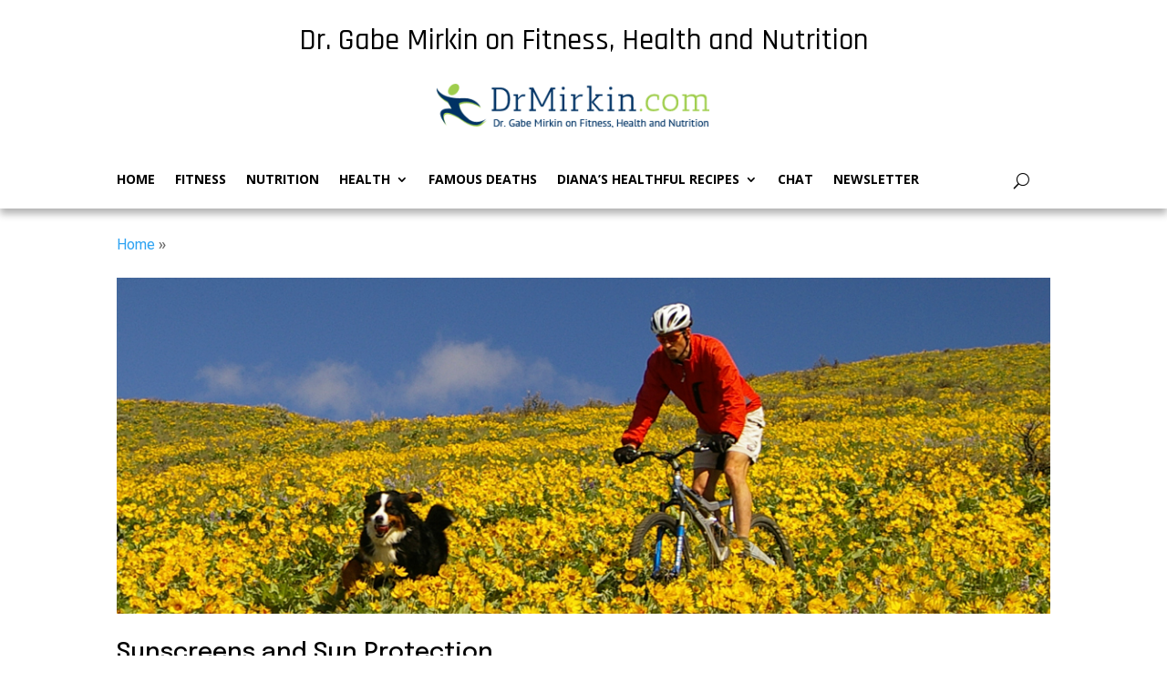

--- FILE ---
content_type: text/html; charset=UTF-8
request_url: https://drmirkin.com/tag/uvb
body_size: 11650
content:
<!DOCTYPE html>
<html lang="en-US">
<head>
<meta name="MobileOptimized" content="width" />
<meta name="HandheldFriendly" content="true" />
<meta name="generator" content="Drupal 11 (https://www.drupal.org)" />

	<meta charset="UTF-8" />
<meta http-equiv="X-UA-Compatible" content="IE=edge">
	

	<script type="text/javascript">
		document.documentElement.className = 'js';
	</script>
	
	<title>UVB | Dr. Gabe Mirkin on Fitness, Health and Nutrition</title>
<meta name='robots' content='max-image-preview:large' />
<link rel='dns-prefetch' href='//static.addtoany.com' />
<link rel='dns-prefetch' href='//bot.insertchat.com' />
<link rel='dns-prefetch' href='//www.googletagmanager.com' />
<link rel="alternate" type="application/rss+xml" title="Dr. Gabe Mirkin on Fitness, Health and Nutrition &raquo; Feed" href="https://drmirkin.com/feed" />
<link rel="alternate" type="application/rss+xml" title="Dr. Gabe Mirkin on Fitness, Health and Nutrition &raquo; Comments Feed" href="https://drmirkin.com/comments/feed" />
<script type="text/javascript" id="wpp-js" src="https://drmirkin.com/core/modules/4c8108552e/assets/js/wpp.min.js?rnd=97064" data-sampling="0" data-sampling-rate="100" data-api-url="https://drmirkin.com/wp-json/wordpress-popular-posts" data-post-id="0" data-token="f495bdf1c1" data-lang="0" data-debug="0"></script>
<link rel="alternate" type="application/rss+xml" title="Dr. Gabe Mirkin on Fitness, Health and Nutrition &raquo; UVB Tag Feed" href="https://drmirkin.com/tag/uvb/feed" />
<style id='wp-emoji-styles-inline-css' type='text/css'>

	img.wp-smiley, img.emoji {
		display: inline !important;
		border: none !important;
		box-shadow: none !important;
		height: 1em !important;
		width: 1em !important;
		margin: 0 0.07em !important;
		vertical-align: -0.1em !important;
		background: none !important;
		padding: 0 !important;
	}

</style>
<style id='wp-block-library-inline-css' type='text/css'>
:root{--wp-block-synced-color:#7a00df;--wp-block-synced-color--rgb:122,0,223;--wp-bound-block-color:var(--wp-block-synced-color);--wp-editor-canvas-background:#ddd;--wp-admin-theme-color:#007cba;--wp-admin-theme-color--rgb:0,124,186;--wp-admin-theme-color-darker-10:#006ba1;--wp-admin-theme-color-darker-10--rgb:0,107,160.5;--wp-admin-theme-color-darker-20:#005a87;--wp-admin-theme-color-darker-20--rgb:0,90,135;--wp-admin-border-width-focus:2px}@media (min-resolution:192dpi){:root{--wp-admin-border-width-focus:1.5px}}.wp-element-button{cursor:pointer}:root .has-very-light-gray-background-color{background-color:#eee}:root .has-very-dark-gray-background-color{background-color:#313131}:root .has-very-light-gray-color{color:#eee}:root .has-very-dark-gray-color{color:#313131}:root .has-vivid-green-cyan-to-vivid-cyan-blue-gradient-background{background:linear-gradient(135deg,#00d084,#0693e3)}:root .has-purple-crush-gradient-background{background:linear-gradient(135deg,#34e2e4,#4721fb 50%,#ab1dfe)}:root .has-hazy-dawn-gradient-background{background:linear-gradient(135deg,#faaca8,#dad0ec)}:root .has-subdued-olive-gradient-background{background:linear-gradient(135deg,#fafae1,#67a671)}:root .has-atomic-cream-gradient-background{background:linear-gradient(135deg,#fdd79a,#004a59)}:root .has-nightshade-gradient-background{background:linear-gradient(135deg,#330968,#31cdcf)}:root .has-midnight-gradient-background{background:linear-gradient(135deg,#020381,#2874fc)}:root{--wp--preset--font-size--normal:16px;--wp--preset--font-size--huge:42px}.has-regular-font-size{font-size:1em}.has-larger-font-size{font-size:2.625em}.has-normal-font-size{font-size:var(--wp--preset--font-size--normal)}.has-huge-font-size{font-size:var(--wp--preset--font-size--huge)}.has-text-align-center{text-align:center}.has-text-align-left{text-align:left}.has-text-align-right{text-align:right}.has-fit-text{white-space:nowrap!important}#end-resizable-editor-section{display:none}.aligncenter{clear:both}.items-justified-left{justify-content:flex-start}.items-justified-center{justify-content:center}.items-justified-right{justify-content:flex-end}.items-justified-space-between{justify-content:space-between}.screen-reader-text{border:0;clip-path:inset(50%);height:1px;margin:-1px;overflow:hidden;padding:0;position:absolute;width:1px;word-wrap:normal!important}.screen-reader-text:focus{background-color:#ddd;clip-path:none;color:#444;display:block;font-size:1em;height:auto;left:5px;line-height:normal;padding:15px 23px 14px;text-decoration:none;top:5px;width:auto;z-index:100000}html :where(.has-border-color){border-style:solid}html :where([style*=border-top-color]){border-top-style:solid}html :where([style*=border-right-color]){border-right-style:solid}html :where([style*=border-bottom-color]){border-bottom-style:solid}html :where([style*=border-left-color]){border-left-style:solid}html :where([style*=border-width]){border-style:solid}html :where([style*=border-top-width]){border-top-style:solid}html :where([style*=border-right-width]){border-right-style:solid}html :where([style*=border-bottom-width]){border-bottom-style:solid}html :where([style*=border-left-width]){border-left-style:solid}html :where(img[class*=wp-image-]){height:auto;max-width:100%}:where(figure){margin:0 0 1em}html :where(.is-position-sticky){--wp-admin--admin-bar--position-offset:var(--wp-admin--admin-bar--height,0px)}@media screen and (max-width:600px){html :where(.is-position-sticky){--wp-admin--admin-bar--position-offset:0px}}


</style><style id='global-styles-inline-css' type='text/css'>
:root{--wp--preset--aspect-ratio--square: 1;--wp--preset--aspect-ratio--4-3: 4/3;--wp--preset--aspect-ratio--3-4: 3/4;--wp--preset--aspect-ratio--3-2: 3/2;--wp--preset--aspect-ratio--2-3: 2/3;--wp--preset--aspect-ratio--16-9: 16/9;--wp--preset--aspect-ratio--9-16: 9/16;--wp--preset--color--black: #000000;--wp--preset--color--cyan-bluish-gray: #abb8c3;--wp--preset--color--white: #ffffff;--wp--preset--color--pale-pink: #f78da7;--wp--preset--color--vivid-red: #cf2e2e;--wp--preset--color--luminous-vivid-orange: #ff6900;--wp--preset--color--luminous-vivid-amber: #fcb900;--wp--preset--color--light-green-cyan: #7bdcb5;--wp--preset--color--vivid-green-cyan: #00d084;--wp--preset--color--pale-cyan-blue: #8ed1fc;--wp--preset--color--vivid-cyan-blue: #0693e3;--wp--preset--color--vivid-purple: #9b51e0;--wp--preset--gradient--vivid-cyan-blue-to-vivid-purple: linear-gradient(135deg,rgb(6,147,227) 0%,rgb(155,81,224) 100%);--wp--preset--gradient--light-green-cyan-to-vivid-green-cyan: linear-gradient(135deg,rgb(122,220,180) 0%,rgb(0,208,130) 100%);--wp--preset--gradient--luminous-vivid-amber-to-luminous-vivid-orange: linear-gradient(135deg,rgb(252,185,0) 0%,rgb(255,105,0) 100%);--wp--preset--gradient--luminous-vivid-orange-to-vivid-red: linear-gradient(135deg,rgb(255,105,0) 0%,rgb(207,46,46) 100%);--wp--preset--gradient--very-light-gray-to-cyan-bluish-gray: linear-gradient(135deg,rgb(238,238,238) 0%,rgb(169,184,195) 100%);--wp--preset--gradient--cool-to-warm-spectrum: linear-gradient(135deg,rgb(74,234,220) 0%,rgb(151,120,209) 20%,rgb(207,42,186) 40%,rgb(238,44,130) 60%,rgb(251,105,98) 80%,rgb(254,248,76) 100%);--wp--preset--gradient--blush-light-purple: linear-gradient(135deg,rgb(255,206,236) 0%,rgb(152,150,240) 100%);--wp--preset--gradient--blush-bordeaux: linear-gradient(135deg,rgb(254,205,165) 0%,rgb(254,45,45) 50%,rgb(107,0,62) 100%);--wp--preset--gradient--luminous-dusk: linear-gradient(135deg,rgb(255,203,112) 0%,rgb(199,81,192) 50%,rgb(65,88,208) 100%);--wp--preset--gradient--pale-ocean: linear-gradient(135deg,rgb(255,245,203) 0%,rgb(182,227,212) 50%,rgb(51,167,181) 100%);--wp--preset--gradient--electric-grass: linear-gradient(135deg,rgb(202,248,128) 0%,rgb(113,206,126) 100%);--wp--preset--gradient--midnight: linear-gradient(135deg,rgb(2,3,129) 0%,rgb(40,116,252) 100%);--wp--preset--font-size--small: 13px;--wp--preset--font-size--medium: 20px;--wp--preset--font-size--large: 36px;--wp--preset--font-size--x-large: 42px;--wp--preset--spacing--20: 0.44rem;--wp--preset--spacing--30: 0.67rem;--wp--preset--spacing--40: 1rem;--wp--preset--spacing--50: 1.5rem;--wp--preset--spacing--60: 2.25rem;--wp--preset--spacing--70: 3.38rem;--wp--preset--spacing--80: 5.06rem;--wp--preset--shadow--natural: 6px 6px 9px rgba(0, 0, 0, 0.2);--wp--preset--shadow--deep: 12px 12px 50px rgba(0, 0, 0, 0.4);--wp--preset--shadow--sharp: 6px 6px 0px rgba(0, 0, 0, 0.2);--wp--preset--shadow--outlined: 6px 6px 0px -3px rgb(255, 255, 255), 6px 6px rgb(0, 0, 0);--wp--preset--shadow--crisp: 6px 6px 0px rgb(0, 0, 0);}:root { --wp--style--global--content-size: 823px;--wp--style--global--wide-size: 1080px; }:where(body) { margin: 0; }.wp-site-blocks > .alignleft { float: left; margin-right: 2em; }.wp-site-blocks > .alignright { float: right; margin-left: 2em; }.wp-site-blocks > .aligncenter { justify-content: center; margin-left: auto; margin-right: auto; }:where(.is-layout-flex){gap: 0.5em;}:where(.is-layout-grid){gap: 0.5em;}.is-layout-flow > .alignleft{float: left;margin-inline-start: 0;margin-inline-end: 2em;}.is-layout-flow > .alignright{float: right;margin-inline-start: 2em;margin-inline-end: 0;}.is-layout-flow > .aligncenter{margin-left: auto !important;margin-right: auto !important;}.is-layout-constrained > .alignleft{float: left;margin-inline-start: 0;margin-inline-end: 2em;}.is-layout-constrained > .alignright{float: right;margin-inline-start: 2em;margin-inline-end: 0;}.is-layout-constrained > .aligncenter{margin-left: auto !important;margin-right: auto !important;}.is-layout-constrained > :where(:not(.alignleft):not(.alignright):not(.alignfull)){max-width: var(--wp--style--global--content-size);margin-left: auto !important;margin-right: auto !important;}.is-layout-constrained > .alignwide{max-width: var(--wp--style--global--wide-size);}body .is-layout-flex{display: flex;}.is-layout-flex{flex-wrap: wrap;align-items: center;}.is-layout-flex > :is(*, div){margin: 0;}body .is-layout-grid{display: grid;}.is-layout-grid > :is(*, div){margin: 0;}body{padding-top: 0px;padding-right: 0px;padding-bottom: 0px;padding-left: 0px;}:root :where(.wp-element-button, .wp-block-button__link){background-color: #32373c;border-width: 0;color: #fff;font-family: inherit;font-size: inherit;font-style: inherit;font-weight: inherit;letter-spacing: inherit;line-height: inherit;padding-top: calc(0.667em + 2px);padding-right: calc(1.333em + 2px);padding-bottom: calc(0.667em + 2px);padding-left: calc(1.333em + 2px);text-decoration: none;text-transform: inherit;}.has-black-color{color: var(--wp--preset--color--black) !important;}.has-cyan-bluish-gray-color{color: var(--wp--preset--color--cyan-bluish-gray) !important;}.has-white-color{color: var(--wp--preset--color--white) !important;}.has-pale-pink-color{color: var(--wp--preset--color--pale-pink) !important;}.has-vivid-red-color{color: var(--wp--preset--color--vivid-red) !important;}.has-luminous-vivid-orange-color{color: var(--wp--preset--color--luminous-vivid-orange) !important;}.has-luminous-vivid-amber-color{color: var(--wp--preset--color--luminous-vivid-amber) !important;}.has-light-green-cyan-color{color: var(--wp--preset--color--light-green-cyan) !important;}.has-vivid-green-cyan-color{color: var(--wp--preset--color--vivid-green-cyan) !important;}.has-pale-cyan-blue-color{color: var(--wp--preset--color--pale-cyan-blue) !important;}.has-vivid-cyan-blue-color{color: var(--wp--preset--color--vivid-cyan-blue) !important;}.has-vivid-purple-color{color: var(--wp--preset--color--vivid-purple) !important;}.has-black-background-color{background-color: var(--wp--preset--color--black) !important;}.has-cyan-bluish-gray-background-color{background-color: var(--wp--preset--color--cyan-bluish-gray) !important;}.has-white-background-color{background-color: var(--wp--preset--color--white) !important;}.has-pale-pink-background-color{background-color: var(--wp--preset--color--pale-pink) !important;}.has-vivid-red-background-color{background-color: var(--wp--preset--color--vivid-red) !important;}.has-luminous-vivid-orange-background-color{background-color: var(--wp--preset--color--luminous-vivid-orange) !important;}.has-luminous-vivid-amber-background-color{background-color: var(--wp--preset--color--luminous-vivid-amber) !important;}.has-light-green-cyan-background-color{background-color: var(--wp--preset--color--light-green-cyan) !important;}.has-vivid-green-cyan-background-color{background-color: var(--wp--preset--color--vivid-green-cyan) !important;}.has-pale-cyan-blue-background-color{background-color: var(--wp--preset--color--pale-cyan-blue) !important;}.has-vivid-cyan-blue-background-color{background-color: var(--wp--preset--color--vivid-cyan-blue) !important;}.has-vivid-purple-background-color{background-color: var(--wp--preset--color--vivid-purple) !important;}.has-black-border-color{border-color: var(--wp--preset--color--black) !important;}.has-cyan-bluish-gray-border-color{border-color: var(--wp--preset--color--cyan-bluish-gray) !important;}.has-white-border-color{border-color: var(--wp--preset--color--white) !important;}.has-pale-pink-border-color{border-color: var(--wp--preset--color--pale-pink) !important;}.has-vivid-red-border-color{border-color: var(--wp--preset--color--vivid-red) !important;}.has-luminous-vivid-orange-border-color{border-color: var(--wp--preset--color--luminous-vivid-orange) !important;}.has-luminous-vivid-amber-border-color{border-color: var(--wp--preset--color--luminous-vivid-amber) !important;}.has-light-green-cyan-border-color{border-color: var(--wp--preset--color--light-green-cyan) !important;}.has-vivid-green-cyan-border-color{border-color: var(--wp--preset--color--vivid-green-cyan) !important;}.has-pale-cyan-blue-border-color{border-color: var(--wp--preset--color--pale-cyan-blue) !important;}.has-vivid-cyan-blue-border-color{border-color: var(--wp--preset--color--vivid-cyan-blue) !important;}.has-vivid-purple-border-color{border-color: var(--wp--preset--color--vivid-purple) !important;}.has-vivid-cyan-blue-to-vivid-purple-gradient-background{background: var(--wp--preset--gradient--vivid-cyan-blue-to-vivid-purple) !important;}.has-light-green-cyan-to-vivid-green-cyan-gradient-background{background: var(--wp--preset--gradient--light-green-cyan-to-vivid-green-cyan) !important;}.has-luminous-vivid-amber-to-luminous-vivid-orange-gradient-background{background: var(--wp--preset--gradient--luminous-vivid-amber-to-luminous-vivid-orange) !important;}.has-luminous-vivid-orange-to-vivid-red-gradient-background{background: var(--wp--preset--gradient--luminous-vivid-orange-to-vivid-red) !important;}.has-very-light-gray-to-cyan-bluish-gray-gradient-background{background: var(--wp--preset--gradient--very-light-gray-to-cyan-bluish-gray) !important;}.has-cool-to-warm-spectrum-gradient-background{background: var(--wp--preset--gradient--cool-to-warm-spectrum) !important;}.has-blush-light-purple-gradient-background{background: var(--wp--preset--gradient--blush-light-purple) !important;}.has-blush-bordeaux-gradient-background{background: var(--wp--preset--gradient--blush-bordeaux) !important;}.has-luminous-dusk-gradient-background{background: var(--wp--preset--gradient--luminous-dusk) !important;}.has-pale-ocean-gradient-background{background: var(--wp--preset--gradient--pale-ocean) !important;}.has-electric-grass-gradient-background{background: var(--wp--preset--gradient--electric-grass) !important;}.has-midnight-gradient-background{background: var(--wp--preset--gradient--midnight) !important;}.has-small-font-size{font-size: var(--wp--preset--font-size--small) !important;}.has-medium-font-size{font-size: var(--wp--preset--font-size--medium) !important;}.has-large-font-size{font-size: var(--wp--preset--font-size--large) !important;}.has-x-large-font-size{font-size: var(--wp--preset--font-size--x-large) !important;}

</style>

<link rel='stylesheet' id='magnific-popup-css' href='https://drmirkin.com/core/views/54159e1dbd/includes/builder/feature/dynamic-assets/assets/css/magnific_popup.css?rnd=97064' type='text/css' media='all' />
<link rel='stylesheet' id='dsm-animate-css' href='https://drmirkin.com/core/modules/99e3cc1751/public/css/animate.css?rnd=97064' type='text/css' media='all' />
<link rel='stylesheet' id='wordpress-popular-posts-css-css' href='https://drmirkin.com/core/modules/4c8108552e/assets/css/wpp.css?rnd=97064' type='text/css' media='all' />
<link rel='stylesheet' id='supreme-modules-for-divi-styles-css' href='https://drmirkin.com/core/modules/99e3cc1751/styles/style.min.css?rnd=97064' type='text/css' media='all' />
<link rel='stylesheet' id='wp-pagenavi-css' href='https://drmirkin.com/core/modules/edf2f19a42/pagenavi-css.css?rnd=97064' type='text/css' media='all' />
<link rel='stylesheet' id='addtoany-css' href='https://drmirkin.com/core/modules/3b8403f15d/addtoany.min.css?rnd=97064' type='text/css' media='all' />
<link rel='stylesheet' id='divi-style-parent-css' href='https://drmirkin.com/core/views/54159e1dbd/style-static.min.css?rnd=97064' type='text/css' media='all' />
<link rel='stylesheet' id='divi-style-css' href='https://drmirkin.com/core/views/bd7a04f00c/design.css?rnd=97064' type='text/css' media='all' />
<script type="text/javascript" id="addtoany-core-js-before">
/* <![CDATA[ */
window.a2a_config=window.a2a_config||{};a2a_config.callbacks=[];a2a_config.overlays=[];a2a_config.templates={};

/* ]]> */
</script>
<script type="text/javascript" defer src="https://static.addtoany.com/menu/page.js" id="addtoany-core-js"></script>
<script type="text/javascript" src="https://drmirkin.com/lib/js/jquery/jquery.min.js?rnd=97064" id="jquery-core-js"></script>
<script type="text/javascript" src="https://drmirkin.com/lib/js/jquery/jquery-migrate.min.js?rnd=97064" id="jquery-migrate-js"></script>
<script type="text/javascript" defer src="https://drmirkin.com/core/modules/3b8403f15d/addtoany.min.js?rnd=97064" id="addtoany-jquery-js"></script>

<!-- Google tag (gtag.js) snippet added by Site Kit -->
<!-- Google Analytics snippet added by Site Kit -->
<script type="text/javascript" src="https://www.googletagmanager.com/gtag/js?id=GT-K4TPMCQ" id="google_gtagjs-js" async></script>
<script type="text/javascript" id="google_gtagjs-js-after">
/* <![CDATA[ */
window.dataLayer = window.dataLayer || [];function gtag(){dataLayer.push(arguments);}
gtag("set","linker",{"domains":["drmirkin.com"]});
gtag("js", new Date());
gtag("set", "developer_id.dZTNiMT", true);
gtag("config", "GT-K4TPMCQ");
 window._googlesitekit = window._googlesitekit || {}; window._googlesitekit.throttledEvents = []; window._googlesitekit.gtagEvent = (name, data) => { var key = JSON.stringify( { name, data } ); if ( !! window._googlesitekit.throttledEvents[ key ] ) { return; } window._googlesitekit.throttledEvents[ key ] = true; setTimeout( () => { delete window._googlesitekit.throttledEvents[ key ]; }, 5 ); gtag( "event", name, { ...data, event_source: "site-kit" } ); }; 
/* ]]> */
</script>
<!-- HFCM by 99 Robots - Snippet # 1: Visitor Tracking -->
<script async defer src="https://app.visitortracking.com/assets/js/tracer.js" > </script>
<script>
  function init_tracer() {
   var tracer = new Tracer({
    websiteId : 'e0f1fb6d-f71f-4b41-a3ff-836b4594b1f4',
    async : true,
    debug : false
   });
}
</script>
<!-- /end HFCM by 99 Robots -->
            <style id="wpp-loading-animation-styles">@-webkit-keyframes bgslide{from{background-position-x:0}to{background-position-x:-200%}}@keyframes bgslide{from{background-position-x:0}to{background-position-x:-200%}}.wpp-widget-block-placeholder,.wpp-shortcode-placeholder{margin:0 auto;width:60px;height:3px;background:#dd3737;background:linear-gradient(90deg,#dd3737 0%,#571313 10%,#dd3737 100%);background-size:200% auto;border-radius:3px;-webkit-animation:bgslide 1s infinite linear;animation:bgslide 1s infinite linear}</style>
            <meta name="viewport" content="width=device-width, initial-scale=1.0, maximum-scale=1.0, user-scalable=0" /><link rel="icon" href="https://drmirkin.com/storage/2025/04/cropped-favicon-bg-32x32.png" sizes="32x32" />
<link rel="icon" href="https://drmirkin.com/storage/2025/04/cropped-favicon-bg-192x192.png" sizes="192x192" />
<link rel="apple-touch-icon" href="https://drmirkin.com/storage/2025/04/cropped-favicon-bg-180x180.png" />
<meta name="msapplication-TileImage" content="https://drmirkin.com/storage/2025/04/cropped-favicon-bg-270x270.png" />
<link rel="stylesheet" id="et-divi-customizer-global-cached-inline-styles" href="https://drmirkin.com/core/et-cache/global/et-divi-customizer-global.min.css?rnd=97064" /><link rel="stylesheet" id="et-core-unified-cpt-8890-cached-inline-styles" href="https://drmirkin.com/core/et-cache/8890/et-core-unified-cpt-8890.min.css?rnd=97064" /><link rel="stylesheet" id="et-core-unified-cpt-8689-cached-inline-styles" href="https://drmirkin.com/core/et-cache/8689/et-core-unified-cpt-8689.min.css?rnd=97064" /><link rel='stylesheet' id='et-builder-googlefonts-css' href='https://fonts.googleapis.com/css?family=Epilogue:100,200,300,regular,500,600,700,800,900,100italic,200italic,300italic,italic,500italic,600italic,700italic,800italic,900italic|Roboto+Flex:regular|Rajdhani:300,regular,500,600,700|Open+Sans:300,regular,500,600,700,800,300italic,italic,500italic,600italic,700italic,800italic|Heebo:100,200,300,regular,500,600,700,800,900|Lato:100,100italic,300,300italic,regular,italic,700,700italic,900,900italic&#038;subset=latin,latin-ext&#038;display=swap' type='text/css' media='all' />
</head>
<body data-rsssl=1 class="archive tag tag-uvb tag-625 wp-theme-Divi wp-child-theme-Divi-child et-tb-has-template et-tb-has-header et-tb-has-footer et_pb_button_helper_class et_cover_background et_pb_gutter osx et_pb_gutters3 et_right_sidebar et_divi_theme et-db">
	<div id="page-container">
<div id="et-boc" class="et-boc">
			
		<header class="et-l et-l--header">
			<div class="et_builder_inner_content et_pb_gutters3"><div class="et_pb_section et_pb_section_0_tb_header et_section_regular et_pb_section--with-menu" >
				
				
				
				
				
				
				<div class="et_pb_row et_pb_row_0_tb_header et_clickable">
				<div class="et_pb_column et_pb_column_4_4 et_pb_column_0_tb_header  et_pb_css_mix_blend_mode_passthrough et-last-child">
				
				
				
				
				<div class="et_pb_module et_pb_heading et_pb_heading_0_tb_header et_pb_bg_layout_">
				
				
				
				
				<div class="et_pb_heading_container"><h1 class="et_pb_module_heading">Dr. Gabe Mirkin on Fitness, Health and Nutrition</h1></div>
			</div>
			</div>
				
				
				
				
			</div><div class="et_pb_row et_pb_row_1_tb_header et_clickable">
				<div class="et_pb_column et_pb_column_4_4 et_pb_column_1_tb_header  et_pb_css_mix_blend_mode_passthrough et-last-child">
				
				
				
				
				<div class="et_pb_module et_pb_image et_pb_image_0_tb_header et_pb_image_sticky">
				
				
				
				
				<span class="et_pb_image_wrap "><img decoding="async" width="356" height="105" src="https://drmirkin.com/storage/2024/03/Screenshot-2024-03-21-162109.png" alt="" title="Screenshot 2024-03-21 162109" srcset="https://drmirkin.com/storage/2024/03/Screenshot-2024-03-21-162109.png 356w, https://drmirkin.com/storage/2024/03/Screenshot-2024-03-21-162109-300x88.png 300w" sizes="(max-width: 356px) 100vw, 356px" class="wp-image-7766" /></span>
			</div>
			</div>
				
				
				
				
			</div><div class="et_pb_row et_pb_row_3_tb_header et_clickable et_pb_row--with-menu">
				<div class="et_pb_column et_pb_column_4_4 et_pb_column_3_tb_header  et_pb_css_mix_blend_mode_passthrough et-last-child et_pb_column--with-menu">
				
				
				
				
				<div class="et_pb_module et_pb_menu et_pb_menu_0_tb_header main-menu-css et_pb_bg_layout_light  et_pb_text_align_left et_dropdown_animation_fade et_pb_menu--without-logo et_pb_menu--style-left_aligned">
					
					
					
					
					<div class="et_pb_menu_inner_container clearfix">
						
						<div class="et_pb_menu__wrap">
							<div class="et_pb_menu__menu">
								<nav class="et-menu-nav"><ul id="menu-td-demo-header-menu" class="et-menu nav et_disable_top_tier"><li class="et_pb_menu_page_id-home menu-item menu-item-type-post_type menu-item-object-page menu-item-home menu-item-32"><a href="https://drmirkin.com/">Home</a></li>
<li class="et_pb_menu_page_id-6 menu-item menu-item-type-taxonomy menu-item-object-category menu-item-1055"><a href="https://drmirkin.com/category/fitness">Fitness</a></li>
<li class="et_pb_menu_page_id-16 menu-item menu-item-type-taxonomy menu-item-object-category menu-item-1056"><a href="https://drmirkin.com/category/nutrition">Nutrition</a></li>
<li class="et_pb_menu_page_id-17 menu-item menu-item-type-taxonomy menu-item-object-category menu-item-has-children menu-item-164"><a href="https://drmirkin.com/category/health">Health</a>
<ul class="sub-menu">
	<li class="et_pb_menu_page_id-1430 menu-item menu-item-type-taxonomy menu-item-object-category menu-item-9113"><a href="https://drmirkin.com/category/health/brain-health">Brain Health</a></li>
	<li class="et_pb_menu_page_id-19 menu-item menu-item-type-taxonomy menu-item-object-category menu-item-1585"><a href="https://drmirkin.com/category/health/diabetes">Diabetes</a></li>
	<li class="et_pb_menu_page_id-20 menu-item menu-item-type-taxonomy menu-item-object-category menu-item-1583"><a href="https://drmirkin.com/category/health/heart">Heart Health</a></li>
	<li class="et_pb_menu_page_id-21 menu-item menu-item-type-taxonomy menu-item-object-category menu-item-1586"><a href="https://drmirkin.com/category/health/joints">Joints &amp; Bones</a></li>
	<li class="et_pb_menu_page_id-22 menu-item menu-item-type-taxonomy menu-item-object-category menu-item-1584"><a href="https://drmirkin.com/category/health/men">Men&#8217;s Health</a></li>
	<li class="et_pb_menu_page_id-25 menu-item menu-item-type-taxonomy menu-item-object-category menu-item-1582"><a href="https://drmirkin.com/category/health/morehealth">Other Diseases &amp; Conditions</a></li>
	<li class="et_pb_menu_page_id-23 menu-item menu-item-type-taxonomy menu-item-object-category menu-item-1587"><a href="https://drmirkin.com/category/health/women">Women&#8217;s Health</a></li>
</ul>
</li>
<li class="et_pb_menu_page_id-18 menu-item menu-item-type-taxonomy menu-item-object-category menu-item-1057"><a href="https://drmirkin.com/category/histories-and-mysteries">Famous Deaths</a></li>
<li class="et_pb_menu_page_id-24 menu-item menu-item-type-taxonomy menu-item-object-category menu-item-has-children menu-item-9114"><a href="https://drmirkin.com/category/recipes">Diana&#8217;s Healthful Recipes</a>
<ul class="sub-menu">
	<li class="et_pb_menu_page_id-1391 menu-item menu-item-type-taxonomy menu-item-object-category menu-item-9115"><a href="https://drmirkin.com/category/recipes/appetizers-and-snacks">Appetizers and Snacks</a></li>
	<li class="et_pb_menu_page_id-1400 menu-item menu-item-type-taxonomy menu-item-object-category menu-item-9116"><a href="https://drmirkin.com/category/recipes/basics">Basics</a></li>
	<li class="et_pb_menu_page_id-1392 menu-item menu-item-type-taxonomy menu-item-object-category menu-item-9117"><a href="https://drmirkin.com/category/recipes/desserts">Desserts</a></li>
	<li class="et_pb_menu_page_id-1389 menu-item menu-item-type-taxonomy menu-item-object-category menu-item-9118"><a href="https://drmirkin.com/category/recipes/main-dishes">Main Dishes</a></li>
	<li class="et_pb_menu_page_id-1388 menu-item menu-item-type-taxonomy menu-item-object-category menu-item-9119"><a href="https://drmirkin.com/category/recipes/salad-recipes">Salad</a></li>
	<li class="et_pb_menu_page_id-1390 menu-item menu-item-type-taxonomy menu-item-object-category menu-item-9120"><a href="https://drmirkin.com/category/recipes/seafood-main-dishes">Seafood Main Dishes</a></li>
	<li class="et_pb_menu_page_id-1393 menu-item menu-item-type-taxonomy menu-item-object-category menu-item-9121"><a href="https://drmirkin.com/category/recipes/side-dishes">Side Dishes</a></li>
	<li class="et_pb_menu_page_id-1386 menu-item menu-item-type-taxonomy menu-item-object-category menu-item-9122"><a href="https://drmirkin.com/category/recipes/soup">Soup</a></li>
</ul>
</li>
<li class="et_pb_menu_page_id-8170 menu-item menu-item-type-post_type menu-item-object-page menu-item-8173"><a href="https://drmirkin.com/chat">Chat</a></li>
<li class="et_pb_menu_page_id-9155 menu-item menu-item-type-custom menu-item-object-custom menu-item-9155"><a href="http://[sendfox_form%20id=1234]">Newsletter</a></li>
</ul></nav>
							</div>
							
							<button type="button" class="et_pb_menu__icon et_pb_menu__search-button"></button>
							<div class="et_mobile_nav_menu">
				<div class="mobile_nav closed">
					<span class="mobile_menu_bar"></span>
				</div>
			</div>
						</div>
						<div class="et_pb_menu__search-container et_pb_menu__search-container--disabled">
				<div class="et_pb_menu__search">
					<form role="search" method="get" class="et_pb_menu__search-form" action="https://drmirkin.com/">
						<input type="search" class="et_pb_menu__search-input" placeholder="Search &hellip;" name="s" title="Search for:" />
					</form>
					<button type="button" class="et_pb_menu__icon et_pb_menu__close-search-button"></button>
				</div>
			</div>
					</div>
				</div>
			</div>
				
				
				
				
			</div>
				
				
			</div>		</div>
	</header>
	<div id="et-main-area">
	<div class="et_pb_section et_pb_section_0 et_section_regular breadcrumb">
                <div class="et_pb_row breadcrumb">
                    <div class="et_pb_column et_pb_column_4_4 et_pb_column_0 et_pb_css_mix_blend_mode_passthrough breadcrumb">
                        <div class="custom-breadcrumbs">
                            <a href="https://drmirkin.com">Home</a> »            </div>
                    </div>
                </div>
            </div>
<div id="main-content">
	<div class="container">
		<div id="content-area" class="clearfix">
			<div id="left-area">
		
					<article id="post-2820" class="et_pb_post post-2820 post type-post status-publish format-standard has-post-thumbnail hentry category-morehealth tag-absorbers tag-blockers tag-skin-cancer tag-sun-protection-factor tag-sunscreen tag-sunscreen-pills tag-uva tag-uvb">

											<a class="entry-featured-image-url" href="https://drmirkin.com/health/morehealth/sunscreens-and-sun-protection.html">
								<img src="https://drmirkin.com/storage/2019/09/morehealth.jpg" alt="Sunscreens and Sun Protection" class="" width="1080" height="675" />							</a>
					
															<h2 class="entry-title"><a href="https://drmirkin.com/health/morehealth/sunscreens-and-sun-protection.html">Sunscreens and Sun Protection</a></h2>
					
					<p class="post-meta"> by <span class="author vcard"><a href="https://drmirkin.com/writer/gabe" title="Posts by Dr. Gabe Mirkin" rel="author">Dr. Gabe Mirkin</a></span> | <span class="published">Apr 15, 2021</span> | <a href="https://drmirkin.com/category/health/morehealth" rel="category tag">Other Diseases &amp; Conditions</a></p>Sunscreens help to prevent sunburns and skin cancers because they actually block the ultraviolet rays of the sun that damage the skin. However, some sunscreens are safe, while others may not be so safe. Sunscreens are classified as those that contain: • Absorbers:...				
					</article>
			
					<article id="post-3159" class="et_pb_post post-3159 post type-post status-publish format-standard has-post-thumbnail hentry category-morehealth tag-covid-19 tag-ultra-violet tag-uva tag-uvb tag-uvc">

											<a class="entry-featured-image-url" href="https://drmirkin.com/health/morehealth/avoid-ultra-violet-lamps-for-covid-19.html">
								<img src="https://drmirkin.com/storage/2019/09/morehealth.jpg" alt="Sunscreens and Sun Protection" class="" width="1080" height="675" />							</a>
					
															<h2 class="entry-title"><a href="https://drmirkin.com/health/morehealth/avoid-ultra-violet-lamps-for-covid-19.html">Avoid Ultra Violet Lamps for COVID-19</a></h2>
					
					<p class="post-meta"> by <span class="author vcard"><a href="https://drmirkin.com/writer/gabe" title="Posts by Dr. Gabe Mirkin" rel="author">Dr. Gabe Mirkin</a></span> | <span class="published">Aug 29, 2020</span> | <a href="https://drmirkin.com/category/health/morehealth" rel="category tag">Other Diseases &amp; Conditions</a></p>Don&#8217;t put your faith in the many advertisements for ultraviolet light machines making claims that they destroy SARS-CoV-2, the virus that causes COVID-19. They have not been shown to be effective, and UV rays strong enough to kill a virus may also damage your...				
					</article>
						</div>

					</div>
	</div>
</div>

	<footer class="et-l et-l--footer">
			<div class="et_builder_inner_content et_pb_gutters3"><div class="et_pb_section et_pb_section_0_tb_footer et_pb_with_background et_section_regular" >
				
				
				
				
				
				
				<div class="et_pb_row et_pb_row_0_tb_footer">
				<div class="et_pb_column et_pb_column_1_3 et_pb_column_0_tb_footer  et_pb_css_mix_blend_mode_passthrough">
				
				
				
				
				<div class="et_pb_module et_pb_image et_pb_image_0_tb_footer">
				
				
				
				
				<span class="et_pb_image_wrap "><img loading="lazy" decoding="async" width="351" height="90" src="https://drmirkin.com/storage/2025/04/Dr.Mirking-Logo.png" alt="Dr. Mirkin logo" title="Dr.Mirking Logo" srcset="https://drmirkin.com/storage/2025/04/Dr.Mirking-Logo.png 351w, https://drmirkin.com/storage/2025/04/Dr.Mirking-Logo-300x77.png 300w" sizes="(max-width: 351px) 100vw, 351px" class="wp-image-8700" /></span>
			</div><div class="et_pb_module et_pb_image et_pb_image_1_tb_footer">
				
				
				
				
				<span class="et_pb_image_wrap "><img loading="lazy" decoding="async" width="311" height="234" src="https://drmirkin.com/storage/2019/09/good-food-book01.jpg" alt="" title="good-food-book01" srcset="https://drmirkin.com/storage/2019/09/good-food-book01.jpg 311w, https://drmirkin.com/storage/2019/09/good-food-book01-300x226.jpg 300w, https://drmirkin.com/storage/2019/09/good-food-book01-80x60.jpg 80w, https://drmirkin.com/storage/2019/09/good-food-book01-265x198.jpg 265w" sizes="(max-width: 311px) 100vw, 311px" class="wp-image-1074" /></span>
			</div><div class="et_pb_module et_pb_text et_pb_text_0_tb_footer  et_pb_text_align_left et_pb_bg_layout_light">
				
				
				
				
				<div class="et_pb_text_inner"><h4>Dr. Gabe Mirkin on Fitness, Health and Nutrition</h4></div>
			</div><ul class="et_pb_module et_pb_social_media_follow et_pb_social_media_follow_0_tb_footer clearfix  et_pb_bg_layout_light">
				
				
				
				
				<li
            class='et_pb_social_media_follow_network_0_tb_footer et_pb_social_icon et_pb_social_network_link  et-social-facebook'><a
              href='https://www.facebook.com/pages/Dr-Gabe-Mirkin-on-Fitness-Health/200757859968159'
              class='icon et_pb_with_border'
              title='Follow on Facebook'
               target="_blank"><span
                class='et_pb_social_media_follow_network_name'
                aria-hidden='true'
                >Follow</span></a></li>
			</ul>
			</div><div class="et_pb_column et_pb_column_1_3 et_pb_column_1_tb_footer  et_pb_css_mix_blend_mode_passthrough">
				
				
				
				
				<div class="et_pb_module et_pb_heading et_pb_heading_0_tb_footer et_pb_bg_layout_">
				
				
				
				
				<div class="et_pb_heading_container"><h2 class="et_pb_module_heading">Popular Posts</h2></div>
			</div><div class="et_pb_module et_pb_text et_pb_text_1_tb_footer  et_pb_text_align_left et_pb_bg_layout_light">
				
				
				
				
				<div class="et_pb_text_inner"><div class="top-popular-posts footer"><div class="popular-post-item" style="display: flex; margin-bottom: 20px;"><div class="post-thumbnail footer" style="margin-right: 15px;"><img width="150" height="150" src="https://drmirkin.com/storage/2019/06/fitness-150x150.jpg" class="attachment-thumbnail size-thumbnail wp-post-image" alt="" decoding="async" loading="lazy" /></div><div class="post-details footer"><h3 class="post-title footer" style="margin: 0;"><a style="color: #fff !important;" href="https://drmirkin.com/fitness/why-ice-delays-recovery.html">Why Ice Delays Recovery</a></h3><div class="post-categories footer" style="font-size: 0.9em; color: blue !important;"><a href="https://drmirkin.com/category/fitness">Fitness</a> </div></div></div><div class="popular-post-item" style="display: flex; margin-bottom: 20px;"><div class="post-thumbnail footer" style="margin-right: 15px;"><img width="150" height="150" src="https://drmirkin.com/storage/2019/09/nutrition-150x150.jpg" class="attachment-thumbnail size-thumbnail wp-post-image" alt="" decoding="async" loading="lazy" /></div><div class="post-details footer"><h3 class="post-title footer" style="margin: 0;"><a style="color: #fff !important;" href="https://drmirkin.com/nutrition/antiinflammatory-and-proinflammatory-foods.html">Anti-Inflammatory and Pro-Inflammatory Foods</a></h3><div class="post-categories footer" style="font-size: 0.9em; color: blue !important;"><a href="https://drmirkin.com/category/nutrition">Nutrition</a> </div></div></div><div class="popular-post-item" style="display: flex; margin-bottom: 20px;"><div class="post-thumbnail footer" style="margin-right: 15px;"><img width="150" height="150" src="https://drmirkin.com/storage/2024/02/histories-and-mysteries-new-150x150.jpg" class="attachment-thumbnail size-thumbnail wp-post-image" alt="" decoding="async" loading="lazy" /></div><div class="post-details footer"><h3 class="post-title footer" style="margin: 0;"><a style="color: #fff !important;" href="https://drmirkin.com/histories-and-mysteries/what-killed-mario-lanza-at-age-38.html">What Killed Mario Lanza at Age 38?</a></h3><div class="post-categories footer" style="font-size: 0.9em; color: blue !important;"><a href="https://drmirkin.com/category/histories-and-mysteries">Deaths of Famous People</a> </div></div></div></div></div>
			</div>
			</div><div class="et_pb_column et_pb_column_1_3 et_pb_column_2_tb_footer  et_pb_css_mix_blend_mode_passthrough et-last-child">
				
				
				
				
				<div class="et_pb_module et_pb_heading et_pb_heading_1_tb_footer et_pb_bg_layout_">
				
				
				
				
				<div class="et_pb_heading_container"><h2 class="et_pb_module_heading">Popular Categories</h2></div>
			</div><div class="et_pb_module et_pb_text et_pb_text_2_tb_footer  et_pb_text_align_left et_pb_bg_layout_light">
				
				
				
				
				<div class="et_pb_text_inner"><div class="popular-categories-table" style="margin: 20px 0; font-family: Arial, sans-serif;"><table style="width: 100%; border-collapse: collapse; border: 0px solid #e0e0e0;"><tbody><tr style="border-bottom: 1px solid #e0e0e0;"><td style="padding: 10px 15px; border-bottom: 1px solid #e0e0e0;"><a href="https://drmirkin.com/category/histories-and-mysteries" style="text-decoration: none; color: inherit;">Deaths of Famous People</a></td><td style="padding: 10px 15px; border-bottom: 1px solid #e0e0e0; text-align: left;">439</td></tr><tr style="border-bottom: 1px solid #e0e0e0;"><td style="padding: 10px 15px; border-bottom: 1px solid #e0e0e0;"><a href="https://drmirkin.com/category/nutrition" style="text-decoration: none; color: inherit;">Nutrition</a></td><td style="padding: 10px 15px; border-bottom: 1px solid #e0e0e0; text-align: left;">278</td></tr><tr style="border-bottom: 1px solid #e0e0e0;"><td style="padding: 10px 15px; border-bottom: 1px solid #e0e0e0;"><a href="https://drmirkin.com/category/fitness" style="text-decoration: none; color: inherit;">Fitness</a></td><td style="padding: 10px 15px; border-bottom: 1px solid #e0e0e0; text-align: left;">266</td></tr><tr style="border-bottom: 1px solid #e0e0e0;"><td style="padding: 10px 15px; border-bottom: 1px solid #e0e0e0;"><a href="https://drmirkin.com/category/recipes" style="text-decoration: none; color: inherit;">Diana&#039;s Healthful Recipes</a></td><td style="padding: 10px 15px; border-bottom: 1px solid #e0e0e0; text-align: left;">249</td></tr><tr style="border-bottom: 1px solid #e0e0e0;"><td style="padding: 10px 15px; border-bottom: 1px solid #e0e0e0;"><a href="https://drmirkin.com/category/health/morehealth" style="text-decoration: none; color: inherit;">Other Diseases &amp; Conditions</a></td><td style="padding: 10px 15px; border-bottom: 1px solid #e0e0e0; text-align: left;">232</td></tr><tr style="border-bottom: 1px solid #e0e0e0;"><td style="padding: 10px 15px; border-bottom: 1px solid #e0e0e0;"><a href="https://drmirkin.com/category/health/heart" style="text-decoration: none; color: inherit;">Heart Health</a></td><td style="padding: 10px 15px; border-bottom: 1px solid #e0e0e0; text-align: left;">138</td></tr></tbody></table></div></div>
			</div>
			</div>
				
				
				
				
			</div><div class="et_pb_with_border et_pb_row et_pb_row_1_tb_footer">
				<div class="et_pb_column et_pb_column_4_4 et_pb_column_3_tb_footer  et_pb_css_mix_blend_mode_passthrough et-last-child">
				
				
				
				
				<div class="et_pb_module dsm_icon_list dsm_icon_list_0_tb_footer">
				
				
				
				
				
				
				<div class="et_pb_module_inner">
					<ul class="dsm_icon_list_items dsm_icon_list_ltr_direction dsm_icon_list_layout_vertical"><li class="dsm_icon_list_child dsm_icon_list_child_0_tb_footer">
				
				
				
				
				<a href="https://drmirkin.com/about-dr-mirkin"><span class="dsm_icon_list_wrapper"><span class="dsm_icon_list_icon">9</span></span><span class="dsm_icon_list_text">About Dr. Mirking</span></a>
			</li><li class="dsm_icon_list_child dsm_icon_list_child_1_tb_footer">
				
				
				
				
				<a href="https://drmirkin.com/contact-us"><span class="dsm_icon_list_wrapper"><span class="dsm_icon_list_icon">9</span></span><span class="dsm_icon_list_text">Contact Us</span></a>
			</li><li class="dsm_icon_list_child dsm_icon_list_child_2_tb_footer">
				
				
				
				
				<a href="https://drmirkin.com/chat"><span class="dsm_icon_list_wrapper"><span class="dsm_icon_list_icon">9</span></span><span class="dsm_icon_list_text">Chat</span></a>
			</li></ul>
				</div>
			</div><div class="et_pb_module et_pb_text et_pb_text_3_tb_footer  et_pb_text_align_center et_pb_bg_layout_light">
				
				
				
				
				<div class="et_pb_text_inner">Copyright &copy; 2026 Divi. All Rights Reserved.</div>
			</div>
			</div>
				
				
				
				
			</div>
				
				
			</div>		</div>
	</footer>
		</div>

			
		</div>
		</div>

			<script type="speculationrules">
{"prefetch":[{"source":"document","where":{"and":[{"href_matches":"/*"},{"not":{"href_matches":["https://drmirkin.com/storage/*","https://drmirkin.com/core/*","https://drmirkin.com/core/modules/*","https://drmirkin.com/core/views/bd7a04f00c/*","https://drmirkin.com/core/views/54159e1dbd/*","/*\\?(.+)"]}},{"not":{"selector_matches":"a[rel~=\"nofollow\"]"}},{"not":{"selector_matches":".no-prefetch, .no-prefetch a"}}]},"eagerness":"conservative"}]}
</script>
	<script type="text/javascript">
				var et_link_options_data = [{"class":"et_pb_row_0_tb_header","url":"https:\/\/drmirkin.com\/","target":"_self"},{"class":"et_pb_row_1_tb_header","url":"https:\/\/drmirkin.com\/","target":"_self"},{"class":"et_pb_row_2_tb_header","url":"https:\/\/drmirkin.com\/","target":"_self"},{"class":"et_pb_row_3_tb_header","url":"https:\/\/drmirkin.com\/","target":"_self"}];
			</script>
	<script type="text/javascript" src="https://bot.insertchat.com/widgets/chatbot.js?wordpress=true&amp;widget_id=a88caf4e-d1b3-43a4-9f05-3423366dd606&amp;ver=1.0.0" id="insertchat-bubble-script-js"></script>
<script type="text/javascript" id="insertchat-bubble-script-js-after">
/* <![CDATA[ */

            window.ICG_BOT_ID = 'a88caf4e-d1b3-43a4-9f05-3423366dd606';
            window.ICG_BOT_TYPE = 'bubble';
            window.ICG_BOT_HEIGHT = 750;
            window.ICG_BOT_AUTOFOCUS = false;
            window.ICG_BOT_OVERRIDE_OPENER = '';
            window.ICG_USER_ID = '';
            window.ICG_USER_EMAIL = '';
            window.ICG_USER_FIRSTNAME = '';
            window.ICG_USER_LASTNAME = '';
            window.ICG_USER_TAGS = [];
            window.ICG_USER_METADATA = {};
        
/* ]]> */
</script>
<script type="text/javascript" id="divi-custom-script-js-extra">
/* <![CDATA[ */
var DIVI = {"item_count":"%d Item","items_count":"%d Items"};
var et_builder_utils_params = {"condition":{"diviTheme":true,"extraTheme":false},"scrollLocations":["app","top"],"builderScrollLocations":{"desktop":"app","tablet":"app","phone":"app"},"onloadScrollLocation":"app","builderType":"fe"};
var et_frontend_scripts = {"builderCssContainerPrefix":"#et-boc","builderCssLayoutPrefix":"#et-boc .et-l"};
var et_pb_custom = {"ajaxurl":"https://drmirkin.com/backoffice/admin-ajax.php","images_uri":"https://drmirkin.com/core/views/54159e1dbd/images","builder_images_uri":"https://drmirkin.com/core/views/54159e1dbd/includes/builder/images","et_frontend_nonce":"0625ed1108","subscription_failed":"Please, check the fields below to make sure you entered the correct information.","et_ab_log_nonce":"723ffecd5b","fill_message":"Please, fill in the following fields:","contact_error_message":"Please, fix the following errors:","invalid":"Invalid email","captcha":"Captcha","prev":"Prev","previous":"Previous","next":"Next","wrong_captcha":"You entered the wrong number in captcha.","wrong_checkbox":"Checkbox","ignore_waypoints":"no","is_divi_theme_used":"1","widget_search_selector":".widget_search","ab_tests":[],"is_ab_testing_active":"","page_id":"2820","unique_test_id":"","ab_bounce_rate":"5","is_cache_plugin_active":"no","is_shortcode_tracking":"","tinymce_uri":"https://drmirkin.com/core/views/54159e1dbd/includes/builder/frontend-builder/assets/vendors","accent_color":"#2ea3f2","waypoints_options":[]};
var et_pb_box_shadow_elements = [];
/* ]]> */
</script>
<script type="text/javascript" src="https://drmirkin.com/core/views/54159e1dbd/js/scripts.min.js?rnd=97064" id="divi-custom-script-js"></script>
<script type="text/javascript" src="https://drmirkin.com/core/views/54159e1dbd/includes/builder/feature/dynamic-assets/assets/js/jquery.fitvids.js?rnd=97064" id="fitvids-js"></script>
<script type="text/javascript" src="https://drmirkin.com/lib/js/comment-reply.min.js?rnd=97064" id="comment-reply-js" async="async" data-wp-strategy="async" fetchpriority="low"></script>
<script type="text/javascript" src="https://drmirkin.com/core/views/54159e1dbd/includes/builder/feature/dynamic-assets/assets/js/jquery.mobile.js?rnd=97064" id="jquery-mobile-js"></script>
<script type="text/javascript" src="https://drmirkin.com/core/views/54159e1dbd/includes/builder/feature/dynamic-assets/assets/js/magnific-popup.js?rnd=97064" id="magnific-popup-js"></script>
<script type="text/javascript" src="https://drmirkin.com/core/views/54159e1dbd/includes/builder/feature/dynamic-assets/assets/js/easypiechart.js?rnd=97064" id="easypiechart-js"></script>
<script type="text/javascript" src="https://drmirkin.com/core/views/54159e1dbd/includes/builder/feature/dynamic-assets/assets/js/salvattore.js?rnd=97064" id="salvattore-js"></script>
<script type="text/javascript" src="https://drmirkin.com/core/modules/99e3cc1751/scripts/frontend-bundle.min.js?rnd=97064" id="supreme-modules-for-divi-frontend-bundle-js"></script>
<script type="text/javascript" src="https://drmirkin.com/core/views/54159e1dbd/core/admin/js/common.js?rnd=97064" id="et-core-common-js"></script>
<script type="text/javascript" id="aweber-wpn-script-handle-js-extra">
/* <![CDATA[ */
var aweber_wpn_vars = {"plugin_base_path":"https://drmirkin.com/core/modules/d1bfc577fb/php/","register_aweber_service_worker":""};
/* ]]> */
</script>
<script type="text/javascript" src="https://drmirkin.com/core/modules/d1bfc577fb/php/../src/js/aweber-wpn-script.js?rnd=97064" id="aweber-wpn-script-handle-js"></script>
<script type="text/javascript" id="et-builder-modules-script-motion-js-extra">
/* <![CDATA[ */
var et_pb_motion_elements = {"desktop":[],"tablet":[],"phone":[]};
/* ]]> */
</script>
<script type="text/javascript" src="https://drmirkin.com/core/views/54159e1dbd/includes/builder/feature/dynamic-assets/assets/js/motion-effects.js?rnd=97064" id="et-builder-modules-script-motion-js"></script>
<script type="text/javascript" id="et-builder-modules-script-sticky-js-extra">
/* <![CDATA[ */
var et_pb_sticky_elements = [];
/* ]]> */
</script>
<script type="text/javascript" src="https://drmirkin.com/core/views/54159e1dbd/includes/builder/feature/dynamic-assets/assets/js/sticky-elements.js?rnd=97064" id="et-builder-modules-script-sticky-js"></script>
<script id="wp-emoji-settings" type="application/json">
{"baseUrl":"https://s.w.org/images/core/emoji/17.0.2/72x72/","ext":".png","svgUrl":"https://s.w.org/images/core/emoji/17.0.2/svg/","svgExt":".svg","source":{"concatemoji":"https://drmirkin.com/lib/js/wp-emoji-release.min.js?rnd=97064"}}
</script>
<script type="module">
/* <![CDATA[ */
/*! This file is auto-generated */
const a=JSON.parse(document.getElementById("wp-emoji-settings").textContent),o=(window._wpemojiSettings=a,"wpEmojiSettingsSupports"),s=["flag","emoji"];function i(e){try{var t={supportTests:e,timestamp:(new Date).valueOf()};sessionStorage.setItem(o,JSON.stringify(t))}catch(e){}}function c(e,t,n){e.clearRect(0,0,e.canvas.width,e.canvas.height),e.fillText(t,0,0);t=new Uint32Array(e.getImageData(0,0,e.canvas.width,e.canvas.height).data);e.clearRect(0,0,e.canvas.width,e.canvas.height),e.fillText(n,0,0);const a=new Uint32Array(e.getImageData(0,0,e.canvas.width,e.canvas.height).data);return t.every((e,t)=>e===a[t])}function p(e,t){e.clearRect(0,0,e.canvas.width,e.canvas.height),e.fillText(t,0,0);var n=e.getImageData(16,16,1,1);for(let e=0;e<n.data.length;e++)if(0!==n.data[e])return!1;return!0}function u(e,t,n,a){switch(t){case"flag":return n(e,"\ud83c\udff3\ufe0f\u200d\u26a7\ufe0f","\ud83c\udff3\ufe0f\u200b\u26a7\ufe0f")?!1:!n(e,"\ud83c\udde8\ud83c\uddf6","\ud83c\udde8\u200b\ud83c\uddf6")&&!n(e,"\ud83c\udff4\udb40\udc67\udb40\udc62\udb40\udc65\udb40\udc6e\udb40\udc67\udb40\udc7f","\ud83c\udff4\u200b\udb40\udc67\u200b\udb40\udc62\u200b\udb40\udc65\u200b\udb40\udc6e\u200b\udb40\udc67\u200b\udb40\udc7f");case"emoji":return!a(e,"\ud83e\u1fac8")}return!1}function f(e,t,n,a){let r;const o=(r="undefined"!=typeof WorkerGlobalScope&&self instanceof WorkerGlobalScope?new OffscreenCanvas(300,150):document.createElement("canvas")).getContext("2d",{willReadFrequently:!0}),s=(o.textBaseline="top",o.font="600 32px Arial",{});return e.forEach(e=>{s[e]=t(o,e,n,a)}),s}function r(e){var t=document.createElement("script");t.src=e,t.defer=!0,document.head.appendChild(t)}a.supports={everything:!0,everythingExceptFlag:!0},new Promise(t=>{let n=function(){try{var e=JSON.parse(sessionStorage.getItem(o));if("object"==typeof e&&"number"==typeof e.timestamp&&(new Date).valueOf()<e.timestamp+604800&&"object"==typeof e.supportTests)return e.supportTests}catch(e){}return null}();if(!n){if("undefined"!=typeof Worker&&"undefined"!=typeof OffscreenCanvas&&"undefined"!=typeof URL&&URL.createObjectURL&&"undefined"!=typeof Blob)try{var e="postMessage("+f.toString()+"("+[JSON.stringify(s),u.toString(),c.toString(),p.toString()].join(",")+"));",a=new Blob([e],{type:"text/javascript"});const r=new Worker(URL.createObjectURL(a),{name:"wpTestEmojiSupports"});return void(r.onmessage=e=>{i(n=e.data),r.terminate(),t(n)})}catch(e){}i(n=f(s,u,c,p))}t(n)}).then(e=>{for(const n in e)a.supports[n]=e[n],a.supports.everything=a.supports.everything&&a.supports[n],"flag"!==n&&(a.supports.everythingExceptFlag=a.supports.everythingExceptFlag&&a.supports[n]);var t;a.supports.everythingExceptFlag=a.supports.everythingExceptFlag&&!a.supports.flag,a.supports.everything||((t=a.source||{}).concatemoji?r(t.concatemoji):t.wpemoji&&t.twemoji&&(r(t.twemoji),r(t.wpemoji)))});
/* ]]> */
</script>
	
	</body>
</html>


--- FILE ---
content_type: text/css
request_url: https://drmirkin.com/core/et-cache/8689/et-core-unified-cpt-8689.min.css?rnd=97064
body_size: 335
content:
.et_pb_section_0_tb_footer.et_pb_section{padding-bottom:0px;background-color:#000000!important}.et_pb_row_0_tb_footer,body #page-container .et-db #et-boc .et-l .et_pb_row_0_tb_footer.et_pb_row,body.et_pb_pagebuilder_layout.single #page-container #et-boc .et-l .et_pb_row_0_tb_footer.et_pb_row,body.et_pb_pagebuilder_layout.single.et_full_width_page #page-container #et-boc .et-l .et_pb_row_0_tb_footer.et_pb_row,.et_pb_row_1_tb_footer,body #page-container .et-db #et-boc .et-l .et_pb_row_1_tb_footer.et_pb_row,body.et_pb_pagebuilder_layout.single #page-container #et-boc .et-l .et_pb_row_1_tb_footer.et_pb_row,body.et_pb_pagebuilder_layout.single.et_full_width_page #page-container #et-boc .et-l .et_pb_row_1_tb_footer.et_pb_row{max-width:1280px}.et_pb_image_0_tb_footer,.et_pb_image_1_tb_footer{text-align:left;margin-left:0}.et_pb_text_0_tb_footer.et_pb_text,.et_pb_text_0_tb_footer h1,.et_pb_heading_0_tb_footer .et_pb_heading_container h1,.et_pb_heading_0_tb_footer .et_pb_heading_container h2,.et_pb_heading_0_tb_footer .et_pb_heading_container h3,.et_pb_heading_0_tb_footer .et_pb_heading_container h4,.et_pb_heading_0_tb_footer .et_pb_heading_container h5,.et_pb_heading_0_tb_footer .et_pb_heading_container h6,.et_pb_heading_1_tb_footer .et_pb_heading_container h1,.et_pb_heading_1_tb_footer .et_pb_heading_container h2,.et_pb_heading_1_tb_footer .et_pb_heading_container h3,.et_pb_heading_1_tb_footer .et_pb_heading_container h4,.et_pb_heading_1_tb_footer .et_pb_heading_container h5,.et_pb_heading_1_tb_footer .et_pb_heading_container h6,.et_pb_text_2_tb_footer.et_pb_text,.et_pb_text_3_tb_footer.et_pb_text{color:#FFFFFF!important}.et_pb_text_0_tb_footer h4{font-family:'Heebo',Helvetica,Arial,Lucida,sans-serif;font-weight:700;font-size:19px;color:#FFFFFF!important;line-height:1.4em}.et_pb_social_media_follow_0_tb_footer li.et_pb_social_icon a.icon:before,.dsm_icon_list_0_tb_footer .dsm_icon_list_items .dsm_icon_list_icon{color:#FFFFFF}.et_pb_text_1_tb_footer.et_pb_text,.et_pb_text_1_tb_footer.et_pb_text a{color:#000000!important}.et_pb_text_1_tb_footer{line-height:1.8em;font-family:'Epilogue',Helvetica,Arial,Lucida,sans-serif;line-height:1.8em;margin-bottom:10px!important}.et_pb_text_1_tb_footer h1{font-family:'Epilogue',Helvetica,Arial,Lucida,sans-serif}.et_pb_text_2_tb_footer{font-family:'Epilogue',Helvetica,Arial,Lucida,sans-serif;margin-bottom:10px!important}.et_pb_text_2_tb_footer h1{font-family:'Epilogue',Helvetica,Arial,Lucida,sans-serif;color:#FFFFFF!important}.et_pb_text_2_tb_footer h4{font-family:'Heebo',Helvetica,Arial,Lucida,sans-serif;font-weight:700;font-size:19px;line-height:1.4em}.et_pb_row_1_tb_footer{border-top-width:2px;border-color:#FFFFFF #000000 #000000 #000000}.et_pb_row_1_tb_footer.et_pb_row{padding-top:10px!important;padding-bottom:10px!important;padding-top:10px;padding-bottom:10px}.dsm_icon_list_child_0_tb_footer.dsm_icon_list_child .dsm_icon_list_icon,.dsm_icon_list_child_1_tb_footer.dsm_icon_list_child .dsm_icon_list_icon,.dsm_icon_list_child_2_tb_footer.dsm_icon_list_child .dsm_icon_list_icon{font-family:ETmodules!important;font-weight:400!important}.dsm_icon_list_0_tb_footer .dsm_icon_list_items .dsm_icon_list_child:not(:last-child){margin-bottom:0px}.et_pb_text_3_tb_footer{line-height:1.8em;font-family:'Lato',Helvetica,Arial,Lucida,sans-serif;line-height:1.8em}@media only screen and (max-width:980px){.et_pb_image_0_tb_footer .et_pb_image_wrap img,.et_pb_image_1_tb_footer .et_pb_image_wrap img{width:auto}.et_pb_text_0_tb_footer h4,.et_pb_text_2_tb_footer h4{font-size:16px}.et_pb_row_1_tb_footer{border-top-width:2px;border-top-color:#FFFFFF}}@media only screen and (max-width:767px){.et_pb_image_0_tb_footer .et_pb_image_wrap img,.et_pb_image_1_tb_footer .et_pb_image_wrap img{width:auto}.et_pb_text_0_tb_footer h4,.et_pb_text_2_tb_footer h4{font-size:15px}.et_pb_row_1_tb_footer{border-top-width:2px;border-top-color:#FFFFFF}}

--- FILE ---
content_type: text/css; charset=utf-8
request_url: https://app.insertchat.com/vendors/line-icons-pro.css
body_size: 13397
content:
/* --------------------------------

LineIconsPro Light Web Font
Generated using nucleoapp.com

-------------------------------- */

/* purgecss start ignore */

@font-face {
  font-family: 'LineIconsPro Light';
  src: url('/fonts/LineIconsProLight.eot');
  src: url('/fonts/LineIconsProLight.eot') format('embedded-opentype'),
    url('/fonts/LineIconsProLight.woff2') format('woff2'),
    url('/fonts/LineIconsProLight.woff') format('woff'),
    url('/fonts/LineIconsProLight.ttf') format('truetype'),
    url('/fonts/LineIconsProLight.svg') format('svg');
  font-weight: normal;
  font-style: normal;
  font-display: block;
}

/* ------------------------
    base class definition
------------------------- */
.lnil {
  display: inline-block;
  font: normal normal normal 1em/1 'LineIconsPro Light';
  speak: none;
  text-transform: none;

  /* Better Font Rendering */
  -webkit-font-smoothing: antialiased;
  -moz-osx-font-smoothing: grayscale;
}

/* ------------------------
  change icon size
------------------------- */

/* relative units */
.lnil-sm {
  font-size: 0.8em;
}
.lnil-lg {
  font-size: 1.2em;
}

/* absolute units */
.lnil-16 {
  font-size: 16px;
}
.lnil-32 {
  font-size: 32px;
}

/* ----------------------------------
  add a square/circle background
----------------------------------- */
.lnil-bg-square,
.lnil-bg-circle {
  padding: 0.35em;
  background-color: #eee;
}
.lnil-bg-circle {
  border-radius: 50%;
}

/* ------------------------------------
  use icons as list item markers
------------------------------------- */
.lnil-ul {
  padding-left: 0;
  list-style-type: none;
}
.lnil-ul > li {
  display: flex;
  align-items: flex-start;
  line-height: 1.4;
}
.lnil-ul > li > .lnil {
  margin-right: 0.4em;
  line-height: inherit;
}

/* ------------------------
  spinning icons
------------------------- */
.lnil-is-spinning {
  -webkit-animation: lnil-spin 2s infinite linear;
  -moz-animation: lnil-spin 2s infinite linear;
  animation: lnil-spin 2s infinite linear;
}
@-webkit-keyframes lnil-spin {
  0% {
    -webkit-transform: rotate(0deg);
  }
  100% {
    -webkit-transform: rotate(360deg);
  }
}
@-moz-keyframes lnil-spin {
  0% {
    -moz-transform: rotate(0deg);
  }
  100% {
    -moz-transform: rotate(360deg);
  }
}
@keyframes lnil-spin {
  0% {
    -webkit-transform: rotate(0deg);
    -moz-transform: rotate(0deg);
    -ms-transform: rotate(0deg);
    -o-transform: rotate(0deg);
    transform: rotate(0deg);
  }
  100% {
    -webkit-transform: rotate(360deg);
    -moz-transform: rotate(360deg);
    -ms-transform: rotate(360deg);
    -o-transform: rotate(360deg);
    transform: rotate(360deg);
  }
}

/* ------------------------
  rotated/flipped icons
------------------------- */
.lnil-rotate-90 {
  filter: progid:dximagetransform.microsoft.basicimage(rotation=1);
  -webkit-transform: rotate(90deg);
  -moz-transform: rotate(90deg);
  -ms-transform: rotate(90deg);
  -o-transform: rotate(90deg);
  transform: rotate(90deg);
}
.lnil-rotate-180 {
  filter: progid:dximagetransform.microsoft.basicimage(rotation=2);
  -webkit-transform: rotate(180deg);
  -moz-transform: rotate(180deg);
  -ms-transform: rotate(180deg);
  -o-transform: rotate(180deg);
  transform: rotate(180deg);
}
.lnil-rotate-270 {
  filter: progid:dximagetransform.microsoft.basicimage(rotation=3);
  -webkit-transform: rotate(270deg);
  -moz-transform: rotate(270deg);
  -ms-transform: rotate(270deg);
  -o-transform: rotate(270deg);
  transform: rotate(270deg);
}
.lnil-flip-y {
  filter: progid:dximagetransform.microsoft.basicimage(rotation=0);
  -webkit-transform: scale(-1, 1);
  -moz-transform: scale(-1, 1);
  -ms-transform: scale(-1, 1);
  -o-transform: scale(-1, 1);
  transform: scale(-1, 1);
}
.lnil-flip-x {
  filter: progid:dximagetransform.microsoft.basicimage(rotation=2);
  -webkit-transform: scale(1, -1);
  -moz-transform: scale(1, -1);
  -ms-transform: scale(1, -1);
  -o-transform: scale(1, -1);
  transform: scale(1, -1);
}

/* ------------------------
    icons
------------------------- */

.lnil-air-flow::before {
  content: '\ea02';
}

.lnil-air::before {
  content: '\ea03';
}

.lnil-cloud-moon::before {
  content: '\ea04';
}

.lnil-cloud-sun::before {
  content: '\ea05';
}

.lnil-cloud-alt::before {
  content: '\ea06';
}

.lnil-cloudy-sun::before {
  content: '\ea07';
}

.lnil-cloud-alt-2::before {
  content: '\ea08';
}

.lnil-drop::before {
  content: '\ea09';
}

.lnil-farenheit::before {
  content: '\ea0a';
}

.lnil-moon-star::before {
  content: '\ea0b';
}

.lnil-cloud::before {
  content: '\ea0c';
}

.lnil-night-thunder::before {
  content: '\ea0d';
}

.lnil-drop-alt::before {
  content: '\ea0e';
}

.lnil-night::before {
  content: '\ea0f';
}

.lnil-rain::before {
  content: '\ea10';
}

.lnil-snowfall::before {
  content: '\ea11';
}

.lnil-sun-rain::before {
  content: '\ea12';
}

.lnil-sun::before {
  content: '\ea13';
}

.lnil-thunder-alt::before {
  content: '\ea14';
}

.lnil-thunder::before {
  content: '\ea15';
}

.lnil-umbrella-alt::before {
  content: '\ea16';
}

.lnil-umbrella-rain-alt::before {
  content: '\ea17';
}

.lnil-umbrella-rain::before {
  content: '\ea18';
}

.lnil-umbrella::before {
  content: '\ea19';
}

.lnil-water-drops::before {
  content: '\ea1a';
}

.lnil-wind-cloud::before {
  content: '\ea1b';
}

.lnil-wind-sun::before {
  content: '\ea1c';
}

.lnil-cloud-alt-1::before {
  content: '\ea1d';
}

.lnil-night-wind::before {
  content: '\ea1e';
}

.lnil-moon::before {
  content: '\ea1f';
}

.lnil-beach-chair::before {
  content: '\ea20';
}

.lnil-beach::before {
  content: '\ea21';
}

.lnil-hot-air-baloon::before {
  content: '\ea22';
}

.lnil-cable-car::before {
  content: '\ea23';
}

.lnil-suitcase-alt::before {
  content: '\ea24';
}

.lnil-suitcase::before {
  content: '\ea25';
}

.lnil-surf-board::before {
  content: '\ea26';
}

.lnil-tent-alt::before {
  content: '\ea27';
}

.lnil-tent::before {
  content: '\ea28';
}

.lnil-travel::before {
  content: '\ea29';
}

.lnil-pyramids::before {
  content: '\ea2a';
}

.lnil-flight-search::before {
  content: '\ea2b';
}

.lnil-beachball::before {
  content: '\ea2c';
}

.lnil-3d::before {
  content: '\ea2d';
}

.lnil-Mobile::before {
  content: '\ea2e';
}

.lnil-alarm-2::before {
  content: '\ea2f';
}

.lnil-alarm-3::before {
  content: '\ea30';
}

.lnil-alarm-4::before {
  content: '\ea31';
}

.lnil-alarm-clock-alt::before {
  content: '\ea32';
}

.lnil-add-files::before {
  content: '\ea33';
}

.lnil-ai::before {
  content: '\ea34';
}

.lnil-alarm-clock::before {
  content: '\ea35';
}

.lnil-archive::before {
  content: '\ea36';
}

.lnil-backspace::before {
  content: '\ea37';
}

.lnil-ban::before {
  content: '\ea38';
}

.lnil-battery::before {
  content: '\ea39';
}

.lnil-block-user::before {
  content: '\ea3a';
}

.lnil-bluetooth::before {
  content: '\ea3b';
}

.lnil-bookmark-alt::before {
  content: '\ea3c';
}

.lnil-bookmark::before {
  content: '\ea3d';
}

.lnil-brightness::before {
  content: '\ea3e';
}

.lnil-bulb-alt::before {
  content: '\ea3f';
}

.lnil-bulb::before {
  content: '\ea40';
}

.lnil-calendar::before {
  content: '\ea41';
}

.lnil-calender-alt-1::before {
  content: '\ea42';
}

.lnil-calender-alt-2::before {
  content: '\ea43';
}

.lnil-calender-alt-3::before {
  content: '\ea44';
}

.lnil-calender-alt-4::before {
  content: '\ea45';
}

.lnil-calender-alt::before {
  content: '\ea46';
}

.lnil-camera-alt-1::before {
  content: '\ea47';
}

.lnil-camera-alt::before {
  content: '\ea48';
}

.lnil-camera::before {
  content: '\ea49';
}

.lnil-change::before {
  content: '\ea4a';
}

.lnil-charging::before {
  content: '\ea4b';
}

.lnil-cloud-check-alt::before {
  content: '\ea4c';
}

.lnil-cloud-check::before {
  content: '\ea4d';
}

.lnil-cloud-computing-alt::before {
  content: '\ea4e';
}

.lnil-cloud-computing::before {
  content: '\ea4f';
}

.lnil-Website::before {
  content: '\ea50';
}

.lnil-alarm::before {
  content: '\ea51';
}

.lnil-cloud-network-alt::before {
  content: '\ea52';
}

.lnil-cloud-network::before {
  content: '\ea53';
}

.lnil-cloud-search-1::before {
  content: '\ea54';
}

.lnil-cloud-search-2::before {
  content: '\ea55';
}

.lnil-cloud-search::before {
  content: '\ea56';
}

.lnil-cloud-sync-alt::before {
  content: '\ea57';
}

.lnil-cloud-sync::before {
  content: '\ea58';
}

.lnil-cloud-download-alt::before {
  content: '\ea59';
}

.lnil-cloud-download::before {
  content: '\ea5a';
}

.lnil-appointment::before {
  content: '\ea5b';
}

.lnil-cloud-upload-alt::before {
  content: '\ea5c';
}

.lnil-cloud-upload::before {
  content: '\ea5d';
}

.lnil-code-alt::before {
  content: '\ea5e';
}

.lnil-code::before {
  content: '\ea5f';
}

.lnil-cog::before {
  content: '\ea60';
}

.lnil-cogs::before {
  content: '\ea61';
}

.lnil-control-panel::before {
  content: '\ea62';
}

.lnil-copy::before {
  content: '\ea63';
}

.lnil-cut::before {
  content: '\ea64';
}

.lnil-dashboard::before {
  content: '\ea65';
}

.lnil-database::before {
  content: '\ea66';
}

.lnil-display-alt::before {
  content: '\ea67';
}

.lnil-display::before {
  content: '\ea68';
}

.lnil-domain::before {
  content: '\ea69';
}

.lnil-download::before {
  content: '\ea6a';
}

.lnil-empty-battery::before {
  content: '\ea6b';
}

.lnil-empty-file::before {
  content: '\ea6c';
}

.lnil-file-download::before {
  content: '\ea6d';
}

.lnil-file-lock::before {
  content: '\ea6e';
}

.lnil-file-name::before {
  content: '\ea6f';
}

.lnil-file-protection::before {
  content: '\ea70';
}

.lnil-file-upload::before {
  content: '\ea71';
}

.lnil-files-alt::before {
  content: '\ea72';
}

.lnil-files::before {
  content: '\ea73';
}

.lnil-folder-alt-1::before {
  content: '\ea74';
}

.lnil-folder-alt::before {
  content: '\ea75';
}

.lnil-folder::before {
  content: '\ea76';
}

.lnil-full-battery::before {
  content: '\ea77';
}

.lnil-game::before {
  content: '\ea78';
}

.lnil-half-battery::before {
  content: '\ea79';
}

.lnil-harddrive::before {
  content: '\ea7a';
}

.lnil-headphone-alt::before {
  content: '\ea7b';
}

.lnil-headphone::before {
  content: '\ea7c';
}

.lnil-laptop-alt-switch::before {
  content: '\ea7d';
}

.lnil-laptop-alt::before {
  content: '\ea7e';
}

.lnil-laptop-phone::before {
  content: '\ea7f';
}

.lnil-laptop::before {
  content: '\ea80';
}

.lnil-link-alt-1::before {
  content: '\ea81';
}

.lnil-link-alt::before {
  content: '\ea82';
}

.lnil-link::before {
  content: '\ea83';
}

.lnil-low-battery::before {
  content: '\ea84';
}

.lnil-magnet::before {
  content: '\ea85';
}

.lnil-magnifier::before {
  content: '\ea86';
}

.lnil-map-marker::before {
  content: '\ea87';
}

.lnil-map::before {
  content: '\ea88';
}

.lnil-menu-alt-1::before {
  content: '\ea89';
}

.lnil-menu-alt-2::before {
  content: '\ea8a';
}

.lnil-menu-alt-3::before {
  content: '\ea8b';
}

.lnil-menu-alt-4::before {
  content: '\ea8c';
}

.lnil-menu-alt-5::before {
  content: '\ea8d';
}

.lnil-menu-alt::before {
  content: '\ea8e';
}

.lnil-menu-circle::before {
  content: '\ea8f';
}

.lnil-menu::before {
  content: '\ea90';
}

.lnil-mic::before {
  content: '\ea91';
}

.lnil-microphone-alt-1::before {
  content: '\ea92';
}

.lnil-microphone-alt::before {
  content: '\ea93';
}

.lnil-microphone::before {
  content: '\ea94';
}

.lnil-mobile-alt-1::before {
  content: '\ea95';
}

.lnil-mobile-alt-2::before {
  content: '\ea96';
}

.lnil-mobile-alt-button::before {
  content: '\ea97';
}

.lnil-mouse::before {
  content: '\ea98';
}

.lnil-no-charge-battery::before {
  content: '\ea99';
}

.lnil-package::before {
  content: '\ea9a';
}

.lnil-plug::before {
  content: '\ea9b';
}

.lnil-presentation::before {
  content: '\ea9c';
}

.lnil-printer::before {
  content: '\ea9d';
}

.lnil-ps::before {
  content: '\ea9e';
}

.lnil-recycle-alt::before {
  content: '\ea9f';
}

.lnil-image::before {
  content: '\eaa0';
}

.lnil-reload-alt-box::before {
  content: '\eaa1';
}

.lnil-reload-alt::before {
  content: '\eaa2';
}

.lnil-reload::before {
  content: '\eaa3';
}

.lnil-recycle::before {
  content: '\eaa4';
}

.lnil-rocket::before {
  content: '\eaa5';
}

.lnil-rss-feed::before {
  content: '\eaa6';
}

.lnil-save-alt::before {
  content: '\eaa7';
}

.lnil-save::before {
  content: '\eaa8';
}

.lnil-scan::before {
  content: '\eaa9';
}

.lnil-scroll-down::before {
  content: '\eaaa';
}

.lnil-search-alt::before {
  content: '\eaab';
}

.lnil-search::before {
  content: '\eaac';
}

.lnil-share-alt::before {
  content: '\eaad';
}

.lnil-share::before {
  content: '\eaae';
}

.lnil-shopping-basket::before {
  content: '\eaaf';
}

.lnil-shortcode::before {
  content: '\eab0';
}

.lnil-signal::before {
  content: '\eab1';
}

.lnil-laptop-alt-keyboard::before {
  content: '\eab2';
}

.lnil-star-fill::before {
  content: '\eab3';
}

.lnil-star-half::before {
  content: '\eab4';
}

.lnil-star::before {
  content: '\eab5';
}

.lnil-tab::before {
  content: '\eab6';
}

.lnil-tap::before {
  content: '\eab7';
}

.lnil-thumbnail::before {
  content: '\eab8';
}

.lnil-timer::before {
  content: '\eab9';
}

.lnil-trash-can-alt-1::before {
  content: '\eaba';
}

.lnil-trash-can-alt::before {
  content: '\eabb';
}

.lnil-trash-can::before {
  content: '\eabc';
}

.lnil-trash::before {
  content: '\eabd';
}

.lnil-unlink::before {
  content: '\eabe';
}

.lnil-upload::before {
  content: '\eabf';
}

.lnil-user-alt-1::before {
  content: '\eac0';
}

.lnil-user-alt-2::before {
  content: '\eac1';
}

.lnil-user-alt::before {
  content: '\eac2';
}

.lnil-user::before {
  content: '\eac3';
}

.lnil-users-alt::before {
  content: '\eac4';
}

.lnil-users::before {
  content: '\eac5';
}

.lnil-website-alt::before {
  content: '\eac6';
}

.lnil-zip::before {
  content: '\eac7';
}

.lnil-zoom-in::before {
  content: '\eac8';
}

.lnil-zoom-out::before {
  content: '\eac9';
}

.lnil-star-empty::before {
  content: '\eaca';
}

.lnil-remove-file::before {
  content: '\eacb';
}

.lnil-keyboard::before {
  content: '\eacc';
}

.lnil-hourglass::before {
  content: '\eacd';
}

.lnil-spinner-1::before {
  content: '\eace';
}

.lnil-spinner-10::before {
  content: '\eacf';
}

.lnil-spinner-11::before {
  content: '\ead0';
}

.lnil-spinner-2::before {
  content: '\ead1';
}

.lnil-spinner-3::before {
  content: '\ead2';
}

.lnil-spinner-4::before {
  content: '\ead3';
}

.lnil-spinner-5::before {
  content: '\ead4';
}

.lnil-spinner-9::before {
  content: '\ead5';
}

.lnil-spinner-7::before {
  content: '\ead6';
}

.lnil-spinner-8::before {
  content: '\ead7';
}

.lnil-spinner-6::before {
  content: '\ead8';
}

.lnil-angry::before {
  content: '\ead9';
}

.lnil-bored::before {
  content: '\eada';
}

.lnil-cry::before {
  content: '\eadb';
}

.lnil-cute::before {
  content: '\eadc';
}

.lnil-dead::before {
  content: '\eadd';
}

.lnil-emoji-cool::before {
  content: '\eade';
}

.lnil-emoji-friendly::before {
  content: '\eadf';
}

.lnil-emoji-happy::before {
  content: '\eae0';
}

.lnil-emoji-sad::before {
  content: '\eae1';
}

.lnil-emoji-smile::before {
  content: '\eae2';
}

.lnil-emoji-speechless::before {
  content: '\eae3';
}

.lnil-emoji-suspect::before {
  content: '\eae4';
}

.lnil-emoji-tounge::before {
  content: '\eae5';
}

.lnil-happy-1::before {
  content: '\eae6';
}

.lnil-happy-2::before {
  content: '\eae7';
}

.lnil-happy-smile::before {
  content: '\eae8';
}

.lnil-kiss-2::before {
  content: '\eae9';
}

.lnil-kiss::before {
  content: '\eaea';
}

.lnil-love::before {
  content: '\eaeb';
}

.lnil-loved-surprise::before {
  content: '\eaec';
}

.lnil-mute::before {
  content: '\eaed';
}

.lnil-piss::before {
  content: '\eaee';
}

.lnil-sick-1::before {
  content: '\eaef';
}

.lnil-sick::before {
  content: '\eaf0';
}

.lnil-sleep::before {
  content: '\eaf1';
}

.lnil-super-cool::before {
  content: '\eaf2';
}

.lnil-super-happy::before {
  content: '\eaf3';
}

.lnil-wink::before {
  content: '\eaf4';
}

.lnil-wow::before {
  content: '\eaf5';
}

.lnil-yawn::before {
  content: '\eaf6';
}

.lnil-cool-1::before {
  content: '\eaf7';
}

.lnil-cool-3::before {
  content: '\eaf8';
}

.lnil-cool-kiss::before {
  content: '\eaf9';
}

.lnil-cotton-bud::before {
  content: '\eafa';
}

.lnil-crown::before {
  content: '\eafb';
}

.lnil-cup-alt::before {
  content: '\eafc';
}

.lnil-crown-alt::before {
  content: '\eafd';
}

.lnil-gift-alt-1::before {
  content: '\eafe';
}

.lnil-crown-alt-2::before {
  content: '\eaff';
}

.lnil-cup::before {
  content: '\eb00';
}

.lnil-gift-bag::before {
  content: '\eb01';
}

.lnil-gift::before {
  content: '\eb02';
}

.lnil-gift-alt::before {
  content: '\eb03';
}

.lnil-ladies-tshirt::before {
  content: '\eb04';
}

.lnil-crown-alt-1::before {
  content: '\eb05';
}

.lnil-sunglass::before {
  content: '\eb06';
}

.lnil-thought::before {
  content: '\eb07';
}

.lnil-tshirt-alt-1::before {
  content: '\eb08';
}

.lnil-tshirt-alt::before {
  content: '\eb09';
}

.lnil-home::before {
  content: '\eb0a';
}

.lnil-glasses::before {
  content: '\eb0b';
}

.lnil-tshirt::before {
  content: '\eb0c';
}

.lnil-baloon-alt-1::before {
  content: '\eb0d';
}

.lnil-baloon-alt::before {
  content: '\eb0e';
}

.lnil-baloon::before {
  content: '\eb0f';
}

.lnil-candle-alt::before {
  content: '\eb10';
}

.lnil-candy-cane::before {
  content: '\eb11';
}

.lnil-candy::before {
  content: '\eb12';
}

.lnil-confetti::before {
  content: '\eb13';
}

.lnil-firecracker::before {
  content: '\eb14';
}

.lnil-fireworks::before {
  content: '\eb15';
}

.lnil-flags::before {
  content: '\eb16';
}

.lnil-mask::before {
  content: '\eb17';
}

.lnil-spray::before {
  content: '\eb18';
}

.lnil-wand::before {
  content: '\eb19';
}

.lnil-birthday-hat::before {
  content: '\eb1a';
}

.lnil-candle::before {
  content: '\eb1b';
}

.lnil-cake::before {
  content: '\eb1c';
}

.lnil-bug-alt::before {
  content: '\eb1d';
}

.lnil-bug::before {
  content: '\eb1e';
}

.lnil-flower::before {
  content: '\eb1f';
}

.lnil-island::before {
  content: '\eb20';
}

.lnil-leaf-alt-1::before {
  content: '\eb21';
}

.lnil-leaf-alt::before {
  content: '\eb22';
}

.lnil-leaf::before {
  content: '\eb23';
}

.lnil-leaves::before {
  content: '\eb24';
}

.lnil-mashroom::before {
  content: '\eb25';
}

.lnil-mountain::before {
  content: '\eb26';
}

.lnil-mushroom-alt::before {
  content: '\eb27';
}

.lnil-mushrooms::before {
  content: '\eb28';
}

.lnil-plant-pot::before {
  content: '\eb29';
}

.lnil-plant::before {
  content: '\eb2a';
}

.lnil-sprout-alt::before {
  content: '\eb2b';
}

.lnil-sprout::before {
  content: '\eb2c';
}

.lnil-tornado::before {
  content: '\eb2d';
}

.lnil-tree-alt-1::before {
  content: '\eb2e';
}

.lnil-tree-alt::before {
  content: '\eb2f';
}

.lnil-tree::before {
  content: '\eb30';
}

.lnil-trees-alt-1::before {
  content: '\eb31';
}

.lnil-trees-alt::before {
  content: '\eb32';
}

.lnil-trees::before {
  content: '\eb33';
}

.lnil-flower-alt::before {
  content: '\eb34';
}

.lnil-cactus-alt::before {
  content: '\eb35';
}

.lnil-cactus::before {
  content: '\eb36';
}

.lnil-bank::before {
  content: '\eb37';
}

.lnil-calculator-alt::before {
  content: '\eb38';
}

.lnil-calculator::before {
  content: '\eb39';
}

.lnil-coin::before {
  content: '\eb3a';
}

.lnil-diamond-alt::before {
  content: '\eb3b';
}

.lnil-diamond::before {
  content: '\eb3c';
}

.lnil-dollar-card::before {
  content: '\eb3d';
}

.lnil-credit-cards::before {
  content: '\eb3e';
}

.lnil-dollar-down::before {
  content: '\eb3f';
}

.lnil-dollar-up::before {
  content: '\eb40';
}

.lnil-euro-card::before {
  content: '\eb41';
}

.lnil-dollar::before {
  content: '\eb42';
}

.lnil-euro-coin::before {
  content: '\eb43';
}

.lnil-euro-down::before {
  content: '\eb44';
}

.lnil-euro-up::before {
  content: '\eb45';
}

.lnil-euro::before {
  content: '\eb46';
}

.lnil-gold-bar::before {
  content: '\eb47';
}

.lnil-mobile-coin-taka::before {
  content: '\eb48';
}

.lnil-mobile-coin::before {
  content: '\eb49';
}

.lnil-money-bag::before {
  content: '\eb4a';
}

.lnil-money-location::before {
  content: '\eb4b';
}

.lnil-money-protection::before {
  content: '\eb4c';
}

.lnil-pound-card::before {
  content: '\eb4d';
}

.lnil-pound-coin::before {
  content: '\eb4e';
}

.lnil-pound-down::before {
  content: '\eb4f';
}

.lnil-pound-up::before {
  content: '\eb50';
}

.lnil-pound::before {
  content: '\eb51';
}

.lnil-rupee-card::before {
  content: '\eb52';
}

.lnil-rupee-coin::before {
  content: '\eb53';
}

.lnil-rupee-down::before {
  content: '\eb54';
}

.lnil-rupee-up::before {
  content: '\eb55';
}

.lnil-rupee::before {
  content: '\eb56';
}

.lnil-taka-card::before {
  content: '\eb57';
}

.lnil-taka-coin::before {
  content: '\eb58';
}

.lnil-taka-down::before {
  content: '\eb59';
}

.lnil-taka-up::before {
  content: '\eb5a';
}

.lnil-taka::before {
  content: '\eb5b';
}

.lnil-wallet-alt-1::before {
  content: '\eb5c';
}

.lnil-wallet::before {
  content: '\eb5d';
}

.lnil-yen-card::before {
  content: '\eb5e';
}

.lnil-yen-coin::before {
  content: '\eb5f';
}

.lnil-yen-down::before {
  content: '\eb60';
}

.lnil-yen-up::before {
  content: '\eb61';
}

.lnil-yen::before {
  content: '\eb62';
}

.lnil-coins::before {
  content: '\eb63';
}

.lnil-credit-card::before {
  content: '\eb64';
}

.lnil-backward-alt::before {
  content: '\eb65';
}

.lnil-backward::before {
  content: '\eb66';
}

.lnil-forward::before {
  content: '\eb67';
}

.lnil-frame-expand::before {
  content: '\eb68';
}

.lnil-film::before {
  content: '\eb69';
}

.lnil-gallery::before {
  content: '\eb6a';
}

.lnil-next::before {
  content: '\eb6b';
}

.lnil-pause::before {
  content: '\eb6c';
}

.lnil-play::before {
  content: '\eb6d';
}

.lnil-previous::before {
  content: '\eb6e';
}

.lnil-repeat-one::before {
  content: '\eb6f';
}

.lnil-shuffle::before {
  content: '\eb70';
}

.lnil-slideshow::before {
  content: '\eb71';
}

.lnil-stop::before {
  content: '\eb72';
}

.lnil-video-alt-1::before {
  content: '\eb73';
}

.lnil-video-alt::before {
  content: '\eb74';
}

.lnil-video-camera-alt-1::before {
  content: '\eb75';
}

.lnil-video-camera-alt-2::before {
  content: '\eb76';
}

.lnil-video-camera-alt::before {
  content: '\eb77';
}

.lnil-video-cut::before {
  content: '\eb78';
}

.lnil-video::before {
  content: '\eb79';
}

.lnil-volume-high::before {
  content: '\eb7a';
}

.lnil-volume-low::before {
  content: '\eb7b';
}

.lnil-volume-medium::before {
  content: '\eb7c';
}

.lnil-volume-mute::before {
  content: '\eb7d';
}

.lnil-volume::before {
  content: '\eb7e';
}

.lnil-full-screen::before {
  content: '\eb7f';
}

.lnil-expand-alt-1::before {
  content: '\eb80';
}

.lnil-fast-forward::before {
  content: '\eb81';
}

.lnil-analytics::before {
  content: '\eb82';
}

.lnil-bar-chart::before {
  content: '\eb83';
}

.lnil-graph-alt-1::before {
  content: '\eb84';
}

.lnil-graph-alt-2::before {
  content: '\eb85';
}

.lnil-graph-alt-3::before {
  content: '\eb86';
}

.lnil-graph-alt-4::before {
  content: '\eb87';
}

.lnil-graph-alt::before {
  content: '\eb88';
}

.lnil-graph-decrease::before {
  content: '\eb89';
}

.lnil-graph-increase::before {
  content: '\eb8a';
}

.lnil-invest-monitor::before {
  content: '\eb8b';
}

.lnil-keyword-research::before {
  content: '\eb8c';
}

.lnil-network-alt::before {
  content: '\eb8d';
}

.lnil-network::before {
  content: '\eb8e';
}

.lnil-pyramid-decrease::before {
  content: '\eb8f';
}

.lnil-pyramid-increase::before {
  content: '\eb90';
}

.lnil-pyramid::before {
  content: '\eb91';
}

.lnil-rook::before {
  content: '\eb92';
}

.lnil-seo::before {
  content: '\eb93';
}

.lnil-strategy::before {
  content: '\eb94';
}

.lnil-target-audience-alt::before {
  content: '\eb95';
}

.lnil-target-customer::before {
  content: '\eb96';
}

.lnil-website-rank::before {
  content: '\eb97';
}

.lnil-bar-check::before {
  content: '\eb98';
}

.lnil-billboard-alt::before {
  content: '\eb99';
}

.lnil-billboard::before {
  content: '\eb9a';
}

.lnil-barrier::before {
  content: '\eb9b';
}

.lnil-bolt-alt::before {
  content: '\eb9c';
}

.lnil-checkmark::before {
  content: '\eb9d';
}

.lnil-check-box::before {
  content: '\eb9e';
}

.lnil-circle-plus::before {
  content: '\eb9f';
}

.lnil-circle-minus::before {
  content: '\eba0';
}

.lnil-cross-circle::before {
  content: '\eba1';
}

.lnil-electricity::before {
  content: '\eba2';
}

.lnil-eye-alt::before {
  content: '\eba3';
}

.lnil-eye::before {
  content: '\eba4';
}

.lnil-find::before {
  content: '\eba5';
}

.lnil-flag-alt::before {
  content: '\eba6';
}

.lnil-flag::before {
  content: '\eba7';
}

.lnil-funnel-alt-1::before {
  content: '\eba8';
}

.lnil-funnel-alt::before {
  content: '\eba9';
}

.lnil-funnel::before {
  content: '\ebaa';
}

.lnil-hand::before {
  content: '\ebab';
}

.lnil-heart-filled::before {
  content: '\ebac';
}

.lnil-heart-plus::before {
  content: '\ebad';
}

.lnil-heart::before {
  content: '\ebae';
}

.lnil-help::before {
  content: '\ebaf';
}

.lnil-hotel-sign::before {
  content: '\ebb0';
}

.lnil-idea-alt::before {
  content: '\ebb1';
}

.lnil-identity::before {
  content: '\ebb2';
}

.lnil-infinite::before {
  content: '\ebb3';
}

.lnil-information::before {
  content: '\ebb4';
}

.lnil-invention::before {
  content: '\ebb5';
}

.lnil-key-alt-1::before {
  content: '\ebb6';
}

.lnil-key-alt-2::before {
  content: '\ebb7';
}

.lnil-key-alt-3::before {
  content: '\ebb8';
}

.lnil-key-alt::before {
  content: '\ebb9';
}

.lnil-key::before {
  content: '\ebba';
}

.lnil-life-ring::before {
  content: '\ebbb';
}

.lnil-list-alt-1::before {
  content: '\ebbc';
}

.lnil-list-alt::before {
  content: '\ebbd';
}

.lnil-list::before {
  content: '\ebbe';
}

.lnil-lock-alt-1::before {
  content: '\ebbf';
}

.lnil-lock-alt-2::before {
  content: '\ebc0';
}

.lnil-lock-alt::before {
  content: '\ebc1';
}

.lnil-lock::before {
  content: '\ebc2';
}

.lnil-minus::before {
  content: '\ebc3';
}

.lnil-more-alt-1::before {
  content: '\ebc4';
}

.lnil-more-alt::before {
  content: '\ebc5';
}

.lnil-more::before {
  content: '\ebc6';
}

.lnil-music-note::before {
  content: '\ebc7';
}

.lnil-music::before {
  content: '\ebc8';
}

.lnil-notification::before {
  content: '\ebc9';
}

.lnil-passport-alt::before {
  content: '\ebca';
}

.lnil-passport::before {
  content: '\ebcb';
}

.lnil-playlist-alt::before {
  content: '\ebcc';
}

.lnil-playlist::before {
  content: '\ebcd';
}

.lnil-plus::before {
  content: '\ebce';
}

.lnil-pointer::before {
  content: '\ebcf';
}

.lnil-power-switch::before {
  content: '\ebd0';
}

.lnil-protection::before {
  content: '\ebd1';
}

.lnil-question-circle::before {
  content: '\ebd2';
}

.lnil-radio-button::before {
  content: '\ebd3';
}

.lnil-record::before {
  content: '\ebd4';
}

.lnil-round-box-check::before {
  content: '\ebd5';
}

.lnil-round-box-cross::before {
  content: '\ebd6';
}

.lnil-round-box-minus::before {
  content: '\ebd7';
}

.lnil-round-box-plus::before {
  content: '\ebd8';
}

.lnil-shield::before {
  content: '\ebd9';
}

.lnil-sort::before {
  content: '\ebda';
}

.lnil-switch::before {
  content: '\ebdb';
}

.lnil-teabag::before {
  content: '\ebdc';
}

.lnil-thumbs-down-alt::before {
  content: '\ebdd';
}

.lnil-thumbs-down::before {
  content: '\ebde';
}

.lnil-thumbs-up-alt::before {
  content: '\ebdf';
}

.lnil-thumbs-up::before {
  content: '\ebe0';
}

.lnil-thunderbolt::before {
  content: '\ebe1';
}

.lnil-ticket-alt-1::before {
  content: '\ebe2';
}

.lnil-ticket-alt-2::before {
  content: '\ebe3';
}

.lnil-ticket-alt-3::before {
  content: '\ebe4';
}

.lnil-ticket-alt::before {
  content: '\ebe5';
}

.lnil-ticket::before {
  content: '\ebe6';
}

.lnil-unlock::before {
  content: '\ebe7';
}

.lnil-warning::before {
  content: '\ebe8';
}

.lnil-checkmark-circle::before {
  content: '\ebe9';
}

.lnil-close::before {
  content: '\ebea';
}

.lnil-bolt::before {
  content: '\ebeb';
}

.lnil-ambulance-alt-1::before {
  content: '\ebec';
}

.lnil-ambulance-alt::before {
  content: '\ebed';
}

.lnil-brain-alt::before {
  content: '\ebee';
}

.lnil-basketball::before {
  content: '\ebef';
}

.lnil-bone::before {
  content: '\ebf0';
}

.lnil-ambulance::before {
  content: '\ebf1';
}

.lnil-broken-bone::before {
  content: '\ebf2';
}

.lnil-brain-check::before {
  content: '\ebf3';
}

.lnil-brain::before {
  content: '\ebf4';
}

.lnil-capsule::before {
  content: '\ebf5';
}

.lnil-capsules::before {
  content: '\ebf6';
}

.lnil-cardiology::before {
  content: '\ebf7';
}

.lnil-diagnosis-alt::before {
  content: '\ebf8';
}

.lnil-diagnosis::before {
  content: '\ebf9';
}

.lnil-dna::before {
  content: '\ebfa';
}

.lnil-dropper-alt-1::before {
  content: '\ebfb';
}

.lnil-dropper-alt-2::before {
  content: '\ebfc';
}

.lnil-dropper-alt::before {
  content: '\ebfd';
}

.lnil-dropper::before {
  content: '\ebfe';
}

.lnil-dumbbell::before {
  content: '\ebff';
}

.lnil-eye-test::before {
  content: '\ec00';
}

.lnil-female::before {
  content: '\ec01';
}

.lnil-first-aid::before {
  content: '\ec02';
}

.lnil-gluten-free::before {
  content: '\ec03';
}

.lnil-heart-check::before {
  content: '\ec04';
}

.lnil-heart-monitor::before {
  content: '\ec05';
}

.lnil-heartrate-monitor::before {
  content: '\ec06';
}

.lnil-hospital-alt-1::before {
  content: '\ec07';
}

.lnil-hospital-alt-2::before {
  content: '\ec08';
}

.lnil-hospital-alt-3::before {
  content: '\ec09';
}

.lnil-hospital-alt-4::before {
  content: '\ec0a';
}

.lnil-hospital-alt::before {
  content: '\ec0b';
}

.lnil-hospital-bed-alt-1::before {
  content: '\ec0c';
}

.lnil-hospital-bed-alt-2::before {
  content: '\ec0d';
}

.lnil-hospital-bed-alt::before {
  content: '\ec0e';
}

.lnil-hospital-bed::before {
  content: '\ec0f';
}

.lnil-hospital-location::before {
  content: '\ec10';
}

.lnil-hospital-sign::before {
  content: '\ec11';
}

.lnil-hospital::before {
  content: '\ec12';
}

.lnil-kettlebell::before {
  content: '\ec13';
}

.lnil-lungs::before {
  content: '\ec14';
}

.lnil-male::before {
  content: '\ec15';
}

.lnil-medical-briefcase-alt::before {
  content: '\ec16';
}

.lnil-medical-briefcase::before {
  content: '\ec17';
}

.lnil-medical-protection::before {
  content: '\ec18';
}

.lnil-medical-sign::before {
  content: '\ec19';
}

.lnil-medicine-alt::before {
  content: '\ec1a';
}

.lnil-medicine-bottle::before {
  content: '\ec1b';
}

.lnil-medicine::before {
  content: '\ec1c';
}

.lnil-microscope::before {
  content: '\ec1d';
}

.lnil-pulse::before {
  content: '\ec1e';
}

.lnil-report-laptop::before {
  content: '\ec1f';
}

.lnil-saline-alt-1::before {
  content: '\ec20';
}

.lnil-saline-alt::before {
  content: '\ec21';
}

.lnil-saline::before {
  content: '\ec22';
}

.lnil-skipping-rope::before {
  content: '\ec23';
}

.lnil-slim::before {
  content: '\ec24';
}

.lnil-sthethoscope::before {
  content: '\ec25';
}

.lnil-syringe::before {
  content: '\ec26';
}

.lnil-test-tube-alt::before {
  content: '\ec27';
}

.lnil-test-tube::before {
  content: '\ec28';
}

.lnil-thermometer-alt::before {
  content: '\ec29';
}

.lnil-thermometer::before {
  content: '\ec2a';
}

.lnil-tooth::before {
  content: '\ec2b';
}

.lnil-walker::before {
  content: '\ec2c';
}

.lnil-weight-machine::before {
  content: '\ec2d';
}

.lnil-weight::before {
  content: '\ec2e';
}

.lnil-wheelchair::before {
  content: '\ec2f';
}

.lnil-yoga-mat::before {
  content: '\ec30';
}

.lnil-capsule-alt-1::before {
  content: '\ec31';
}

.lnil-capsule-alt::before {
  content: '\ec32';
}

.lnil-brain-check-alt::before {
  content: '\ec33';
}

.lnil-apple-alt::before {
  content: '\ec34';
}

.lnil-banana::before {
  content: '\ec35';
}

.lnil-brocolli::before {
  content: '\ec36';
}

.lnil-burger-alt-1::before {
  content: '\ec37';
}

.lnil-burger-alt::before {
  content: '\ec38';
}

.lnil-burger::before {
  content: '\ec39';
}

.lnil-chef-hat-alt-1::before {
  content: '\ec3a';
}

.lnil-chef-hat-alt-2::before {
  content: '\ec3b';
}

.lnil-chef-hat-alt::before {
  content: '\ec3c';
}

.lnil-chef-hat::before {
  content: '\ec3d';
}

.lnil-chicken::before {
  content: '\ec3e';
}

.lnil-cocktail-alt-1::before {
  content: '\ec3f';
}

.lnil-cocktail-alt::before {
  content: '\ec40';
}

.lnil-cocktail::before {
  content: '\ec41';
}

.lnil-coffee-cup-alt::before {
  content: '\ec42';
}

.lnil-coffee-cup::before {
  content: '\ec43';
}

.lnil-cupcake-alt::before {
  content: '\ec44';
}

.lnil-cupcake::before {
  content: '\ec45';
}

.lnil-cutlery-alt-1::before {
  content: '\ec46';
}

.lnil-cutlery-alt::before {
  content: '\ec47';
}

.lnil-cutlery::before {
  content: '\ec48';
}

.lnil-dinner-table::before {
  content: '\ec49';
}

.lnil-dinner::before {
  content: '\ec4a';
}

.lnil-drumstick::before {
  content: '\ec4b';
}

.lnil-fresh-juice::before {
  content: '\ec4c';
}

.lnil-ice-cream-alt::before {
  content: '\ec4d';
}

.lnil-ice-cream::before {
  content: '\ec4e';
}

.lnil-juice::before {
  content: '\ec4f';
}

.lnil-lolypop::before {
  content: '\ec50';
}

.lnil-meat::before {
  content: '\ec51';
}

.lnil-pizza-alt::before {
  content: '\ec52';
}

.lnil-pizza::before {
  content: '\ec53';
}

.lnil-plate::before {
  content: '\ec54';
}

.lnil-popcorn::before {
  content: '\ec55';
}

.lnil-restaurant::before {
  content: '\ec56';
}

.lnil-service::before {
  content: '\ec57';
}

.lnil-silverware::before {
  content: '\ec58';
}

.lnil-spatula::before {
  content: '\ec59';
}

.lnil-bowl-alt::before {
  content: '\ec5a';
}

.lnil-bowl::before {
  content: '\ec5b';
}

.lnil-bowl-alt-1::before {
  content: '\ec5c';
}

.lnil-atom::before {
  content: '\ec5d';
}

.lnil-backpack-alt::before {
  content: '\ec5e';
}

.lnil-book::before {
  content: '\ec5f';
}

.lnil-blackboard::before {
  content: '\ec60';
}

.lnil-books::before {
  content: '\ec61';
}

.lnil-brakckets::before {
  content: '\ec62';
}

.lnil-certificate-alt-1::before {
  content: '\ec63';
}

.lnil-certificate-alt::before {
  content: '\ec64';
}

.lnil-certificate::before {
  content: '\ec65';
}

.lnil-classroom::before {
  content: '\ec66';
}

.lnil-clipboard::before {
  content: '\ec67';
}

.lnil-compass::before {
  content: '\ec68';
}

.lnil-cubes::before {
  content: '\ec69';
}

.lnil-eraser::before {
  content: '\ec6a';
}

.lnil-flask-alt-1::before {
  content: '\ec6b';
}

.lnil-flask-alt-2::before {
  content: '\ec6c';
}

.lnil-flask-alt::before {
  content: '\ec6d';
}

.lnil-flask::before {
  content: '\ec6e';
}

.lnil-graduate-alt::before {
  content: '\ec6f';
}

.lnil-graduate::before {
  content: '\ec70';
}

.lnil-graduation::before {
  content: '\ec71';
}

.lnil-letterblocks::before {
  content: '\ec72';
}

.lnil-library::before {
  content: '\ec73';
}

.lnil-medal-alt::before {
  content: '\ec74';
}

.lnil-medal::before {
  content: '\ec75';
}

.lnil-molecule-alt::before {
  content: '\ec76';
}

.lnil-molecule::before {
  content: '\ec77';
}

.lnil-pencil-alt::before {
  content: '\ec78';
}

.lnil-pencil::before {
  content: '\ec79';
}

.lnil-quill::before {
  content: '\ec7a';
}

.lnil-school-bench-alt::before {
  content: '\ec7b';
}

.lnil-school-bench::before {
  content: '\ec7c';
}

.lnil-sketchbook::before {
  content: '\ec7d';
}

.lnil-whiteboard-alt-1::before {
  content: '\ec7e';
}

.lnil-whiteboard-alt-2::before {
  content: '\ec7f';
}

.lnil-whiteboard-alt::before {
  content: '\ec80';
}

.lnil-whiteboard::before {
  content: '\ec81';
}

.lnil-world-2::before {
  content: '\ec82';
}

.lnil-world-alt::before {
  content: '\ec83';
}

.lnil-world::before {
  content: '\ec84';
}

.lnil-book-alt::before {
  content: '\ec85';
}

.lnil-write::before {
  content: '\ec86';
}

.lnil-backpack::before {
  content: '\ec87';
}

.lnil-books-alt::before {
  content: '\ec88';
}

.lnil-Italic::before {
  content: '\ec89';
}

.lnil-bold::before {
  content: '\ec8a';
}

.lnil-indent-decrease::before {
  content: '\ec8b';
}

.lnil-font::before {
  content: '\ec8c';
}

.lnil-line-dashed::before {
  content: '\ec8d';
}

.lnil-line-dotted::before {
  content: '\ec8e';
}

.lnil-line-double::before {
  content: '\ec8f';
}

.lnil-line-spacing::before {
  content: '\ec90';
}

.lnil-page-break::before {
  content: '\ec91';
}

.lnil-pagination::before {
  content: '\ec92';
}

.lnil-pilcrow::before {
  content: '\ec93';
}

.lnil-redo::before {
  content: '\ec94';
}

.lnil-reflect::before {
  content: '\ec95';
}

.lnil-sort-alpha-asc::before {
  content: '\ec96';
}

.lnil-sort-amount-asc::before {
  content: '\ec97';
}

.lnil-sort-amount-dsc::before {
  content: '\ec98';
}

.lnil-spellcheck::before {
  content: '\ec99';
}

.lnil-strikethrough::before {
  content: '\ec9a';
}

.lnil-text-align-center::before {
  content: '\ec9b';
}

.lnil-text-align-justify::before {
  content: '\ec9c';
}

.lnil-text-align-left::before {
  content: '\ec9d';
}

.lnil-text-align-right::before {
  content: '\ec9e';
}

.lnil-text-format-remove::before {
  content: '\ec9f';
}

.lnil-text-format::before {
  content: '\eca0';
}

.lnil-text::before {
  content: '\eca1';
}

.lnil-underline::before {
  content: '\eca2';
}

.lnil-undo::before {
  content: '\eca3';
}

.lnil-vertical-line::before {
  content: '\eca4';
}

.lnil-height::before {
  content: '\eca5';
}

.lnil-capital-letter::before {
  content: '\eca6';
}

.lnil-indent-increase::before {
  content: '\eca7';
}

.lnil-angle-double-down::before {
  content: '\eca8';
}

.lnil-angle-double-left::before {
  content: '\eca9';
}

.lnil-angle-double-right::before {
  content: '\ecaa';
}

.lnil-angle-double-up::before {
  content: '\ecab';
}

.lnil-arrow-double-down::before {
  content: '\ecac';
}

.lnil-arrow-double-right::before {
  content: '\ecad';
}

.lnil-arrow-double-top::before {
  content: '\ecae';
}

.lnil-arrow-down-circle::before {
  content: '\ecaf';
}

.lnil-arrow-expand-alt::before {
  content: '\ecb0';
}

.lnil-arrow-left-circle::before {
  content: '\ecb1';
}

.lnil-arrow-left::before {
  content: '\ecb2';
}

.lnil-arrow-minimize-alt::before {
  content: '\ecb3';
}

.lnil-arrow-minimize::before {
  content: '\ecb4';
}

.lnil-arrow-right-circle::before {
  content: '\ecb5';
}

.lnil-arrow-right::before {
  content: '\ecb6';
}

.lnil-arrow-top-left::before {
  content: '\ecb7';
}

.lnil-arrow-top-right::before {
  content: '\ecb8';
}

.lnil-arrow-up-circle::before {
  content: '\ecb9';
}

.lnil-arrow-expand::before {
  content: '\ecba';
}

.lnil-arrow-double-left::before {
  content: '\ecbb';
}

.lnil-arrows-vertical::before {
  content: '\ecbc';
}

.lnil-axis::before {
  content: '\ecbd';
}

.lnil-arrow-up::before {
  content: '\ecbe';
}

.lnil-chevron-down::before {
  content: '\ecbf';
}

.lnil-chevron-left-circle::before {
  content: '\ecc0';
}

.lnil-chevron-left::before {
  content: '\ecc1';
}

.lnil-chevron-down-circle::before {
  content: '\ecc2';
}

.lnil-chevron-right::before {
  content: '\ecc3';
}

.lnil-chevron-up-circle::before {
  content: '\ecc4';
}

.lnil-chevron-right-circle::before {
  content: '\ecc5';
}

.lnil-arrow-down::before {
  content: '\ecc6';
}

.lnil-chevron-up::before {
  content: '\ecc7';
}

.lnil-direction-alt::before {
  content: '\ecc8';
}

.lnil-direction::before {
  content: '\ecc9';
}

.lnil-down-arrow-box::before {
  content: '\ecca';
}

.lnil-down-left-arrow-box::before {
  content: '\eccb';
}

.lnil-down-right-arrow-box::before {
  content: '\eccc';
}

.lnil-enter::before {
  content: '\eccd';
}

.lnil-exit-down::before {
  content: '\ecce';
}

.lnil-exit-up::before {
  content: '\eccf';
}

.lnil-arrows-horizontal::before {
  content: '\ecd0';
}

.lnil-direction-ltr::before {
  content: '\ecd1';
}

.lnil-direction-rtl::before {
  content: '\ecd2';
}

.lnil-exit::before {
  content: '\ecd3';
}

.lnil-left-arrow-box::before {
  content: '\ecd4';
}

.lnil-pointer-top::before {
  content: '\ecd5';
}

.lnil-right-arrow-box::before {
  content: '\ecd6';
}

.lnil-shift-left::before {
  content: '\ecd7';
}

.lnil-shift-right::before {
  content: '\ecd8';
}

.lnil-top-arrow-box::before {
  content: '\ecd9';
}

.lnil-top-left-arrow-box::before {
  content: '\ecda';
}

.lnil-top-right-arrow-box::before {
  content: '\ecdb';
}

.lnil-pointer-down::before {
  content: '\ecdc';
}

.lnil-pointer-left::before {
  content: '\ecdd';
}

.lnil-pointer-right::before {
  content: '\ecde';
}

.lnil-brush-alt::before {
  content: '\ecdf';
}

.lnil-brush::before {
  content: '\ece0';
}

.lnil-grid-alt::before {
  content: '\ece1';
}

.lnil-grid::before {
  content: '\ece2';
}

.lnil-highlight-alt::before {
  content: '\ece3';
}

.lnil-highlight::before {
  content: '\ece4';
}

.lnil-image-crop::before {
  content: '\ece5';
}

.lnil-layers-alt-::before {
  content: '\ece6';
}

.lnil-layers-alt-1::before {
  content: '\ece7';
}

.lnil-layers::before {
  content: '\ece8';
}

.lnil-layout-alt-1::before {
  content: '\ece9';
}

.lnil-layout-alt-2::before {
  content: '\ecea';
}

.lnil-layout-alt::before {
  content: '\eceb';
}

.lnil-layout::before {
  content: '\ecec';
}

.lnil-magic-wand::before {
  content: '\eced';
}

.lnil-margin::before {
  content: '\ecee';
}

.lnil-move::before {
  content: '\ecef';
}

.lnil-pallet::before {
  content: '\ecf0';
}

.lnil-rotate::before {
  content: '\ecf1';
}

.lnil-scaling::before {
  content: '\ecf2';
}

.lnil-select::before {
  content: '\ecf3';
}

.lnil-size::before {
  content: '\ecf4';
}

.lnil-slice::before {
  content: '\ecf5';
}

.lnil-transform::before {
  content: '\ecf6';
}

.lnil-ux::before {
  content: '\ecf7';
}

.lnil-vector-alt::before {
  content: '\ecf8';
}

.lnil-vector-pen::before {
  content: '\ecf9';
}

.lnil-vector::before {
  content: '\ecfa';
}

.lnil-crop::before {
  content: '\ecfb';
}

.lnil-color-palette::before {
  content: '\ecfc';
}

.lnil-crop-alt::before {
  content: '\ecfd';
}

.lnil-boundary::before {
  content: '\ecfe';
}

.lnil-bricks-alt::before {
  content: '\ecff';
}

.lnil-construction-hammer::before {
  content: '\ed00';
}

.lnil-construction-rular::before {
  content: '\ed01';
}

.lnil-construction::before {
  content: '\ed02';
}

.lnil-door-alt::before {
  content: '\ed03';
}

.lnil-door::before {
  content: '\ed04';
}

.lnil-drill::before {
  content: '\ed05';
}

.lnil-fence::before {
  content: '\ed06';
}

.lnil-hammer-alt::before {
  content: '\ed07';
}

.lnil-hammer::before {
  content: '\ed08';
}

.lnil-helmet-alt::before {
  content: '\ed09';
}

.lnil-helmet::before {
  content: '\ed0a';
}

.lnil-hook::before {
  content: '\ed0b';
}

.lnil-house-alt-1::before {
  content: '\ed0c';
}

.lnil-house-alt::before {
  content: '\ed0d';
}

.lnil-house-heart::before {
  content: '\ed0e';
}

.lnil-house-plan::before {
  content: '\ed0f';
}

.lnil-house::before {
  content: '\ed10';
}

.lnil-measuring-tape::before {
  content: '\ed11';
}

.lnil-paint-bucket::before {
  content: '\ed12';
}

.lnil-paint-roller-alt-1::before {
  content: '\ed13';
}

.lnil-paint-roller-alt::before {
  content: '\ed14';
}

.lnil-paint-roller::before {
  content: '\ed15';
}

.lnil-pipe::before {
  content: '\ed16';
}

.lnil-ruler-alt::before {
  content: '\ed17';
}

.lnil-ruler-pencil::before {
  content: '\ed18';
}

.lnil-ruler::before {
  content: '\ed19';
}

.lnil-saw-alt::before {
  content: '\ed1a';
}

.lnil-saw::before {
  content: '\ed1b';
}

.lnil-screw::before {
  content: '\ed1c';
}

.lnil-screwdriver::before {
  content: '\ed1d';
}

.lnil-shovel::before {
  content: '\ed1e';
}

.lnil-toolbox::before {
  content: '\ed1f';
}

.lnil-triangle-ruler-1::before {
  content: '\ed20';
}

.lnil-triangle-ruler::before {
  content: '\ed21';
}

.lnil-trowel-alt::before {
  content: '\ed22';
}

.lnil-trowel::before {
  content: '\ed23';
}

.lnil-wheelbarrow::before {
  content: '\ed24';
}

.lnil-wrench::before {
  content: '\ed25';
}

.lnil-cone::before {
  content: '\ed26';
}

.lnil-bricks::before {
  content: '\ed27';
}

.lnil-bulldozer::before {
  content: '\ed28';
}

.lnil-anchor::before {
  content: '\ed29';
}

.lnil-bi-cycle::before {
  content: '\ed2a';
}

.lnil-bubble::before {
  content: '\ed2b';
}

.lnil-boarding-pass::before {
  content: '\ed2c';
}

.lnil-bridge::before {
  content: '\ed2d';
}

.lnil-car-alt::before {
  content: '\ed2e';
}

.lnil-car::before {
  content: '\ed2f';
}

.lnil-caravan::before {
  content: '\ed30';
}

.lnil-chat-add::before {
  content: '\ed31';
}

.lnil-chat-minus::before {
  content: '\ed32';
}

.lnil-comments-alt::before {
  content: '\ed33';
}

.lnil-comments-reply::before {
  content: '\ed34';
}

.lnil-comments::before {
  content: '\ed35';
}

.lnil-envelope-alt::before {
  content: '\ed36';
}

.lnil-envelope::before {
  content: '\ed37';
}

.lnil-helicopter::before {
  content: '\ed38';
}

.lnil-inbox::before {
  content: '\ed39';
}

.lnil-megaphone::before {
  content: '\ed3a';
}

.lnil-message-attachement::before {
  content: '\ed3b';
}

.lnil-message-block::before {
  content: '\ed3c';
}

.lnil-message-check::before {
  content: '\ed3d';
}

.lnil-message-cross::before {
  content: '\ed3e';
}

.lnil-message-desktop::before {
  content: '\ed3f';
}

.lnil-message-edit::before {
  content: '\ed40';
}

.lnil-message-forward::before {
  content: '\ed41';
}

.lnil-message-incoming::before {
  content: '\ed42';
}

.lnil-message-laptop::before {
  content: '\ed43';
}

.lnil-message-lock::before {
  content: '\ed44';
}

.lnil-message-love::before {
  content: '\ed45';
}

.lnil-message-minus::before {
  content: '\ed46';
}

.lnil-message-outgoing::before {
  content: '\ed47';
}

.lnil-message-plus::before {
  content: '\ed48';
}

.lnil-message-reply::before {
  content: '\ed49';
}

.lnil-message-search::before {
  content: '\ed4a';
}

.lnil-message-share::before {
  content: '\ed4b';
}

.lnil-mobile-chat::before {
  content: '\ed4c';
}

.lnil-page::before {
  content: '\ed4d';
}

.lnil-phone-block::before {
  content: '\ed4e';
}

.lnil-phone-caling::before {
  content: '\ed4f';
}

.lnil-phone-conference::before {
  content: '\ed50';
}

.lnil-phone-cut::before {
  content: '\ed51';
}

.lnil-phone-forward::before {
  content: '\ed52';
}

.lnil-phone-incoming::before {
  content: '\ed53';
}

.lnil-phone-misscall::before {
  content: '\ed54';
}

.lnil-phone-outgoing::before {
  content: '\ed55';
}

.lnil-phone-pause::before {
  content: '\ed56';
}

.lnil-phone-redial::before {
  content: '\ed57';
}

.lnil-phone-ring::before {
  content: '\ed58';
}

.lnil-phone-set::before {
  content: '\ed59';
}

.lnil-phone::before {
  content: '\ed5a';
}

.lnil-plane-alt::before {
  content: '\ed5b';
}

.lnil-plane::before {
  content: '\ed5c';
}

.lnil-popup::before {
  content: '\ed5d';
}

.lnil-postcard-alt::before {
  content: '\ed5e';
}

.lnil-postcard::before {
  content: '\ed5f';
}

.lnil-reply::before {
  content: '\ed60';
}

.lnil-road::before {
  content: '\ed61';
}

.lnil-scooter::before {
  content: '\ed62';
}

.lnil-ship::before {
  content: '\ed63';
}

.lnil-support::before {
  content: '\ed64';
}

.lnil-target-mail::before {
  content: '\ed65';
}

.lnil-taxi::before {
  content: '\ed66';
}

.lnil-train-alt::before {
  content: '\ed67';
}

.lnil-train::before {
  content: '\ed68';
}

.lnil-bullhorn::before {
  content: '\ed69';
}

.lnil-bus::before {
  content: '\ed6a';
}

.lnil-boarding-pass-alt::before {
  content: '\ed6b';
}

.lnil-achievement::before {
  content: '\ed6c';
}

.lnil-agenda::before {
  content: '\ed6d';
}

.lnil-briefcase-alt::before {
  content: '\ed6e';
}

.lnil-apartment-alt::before {
  content: '\ed6f';
}

.lnil-apartment::before {
  content: '\ed70';
}

.lnil-analytics-alt-1::before {
  content: '\ed71';
}

.lnil-briefcase::before {
  content: '\ed72';
}

.lnil-cart-alt::before {
  content: '\ed73';
}

.lnil-cart-down::before {
  content: '\ed74';
}

.lnil-cart-empty::before {
  content: '\ed75';
}

.lnil-cart-full::before {
  content: '\ed76';
}

.lnil-delivery::before {
  content: '\ed77';
}

.lnil-desk::before {
  content: '\ed78';
}

.lnil-customer::before {
  content: '\ed79';
}

.lnil-graph::before {
  content: '\ed7a';
}

.lnil-grow::before {
  content: '\ed7b';
}

.lnil-hierchy-alt::before {
  content: '\ed7c';
}

.lnil-global::before {
  content: '\ed7d';
}

.lnil-hierchy::before {
  content: '\ed7e';
}

.lnil-investment::before {
  content: '\ed7f';
}

.lnil-notepad::before {
  content: '\ed80';
}

.lnil-consulting::before {
  content: '\ed81';
}

.lnil-office-plan::before {
  content: '\ed82';
}

.lnil-paperclip::before {
  content: '\ed83';
}

.lnil-cart::before {
  content: '\ed84';
}

.lnil-offer::before {
  content: '\ed85';
}

.lnil-pie-chart-alt::before {
  content: '\ed86';
}

.lnil-pie-chart-dollar::before {
  content: '\ed87';
}

.lnil-pie-chart::before {
  content: '\ed88';
}

.lnil-pie-report::before {
  content: '\ed89';
}

.lnil-handshake::before {
  content: '\ed8a';
}

.lnil-pin-alt::before {
  content: '\ed8b';
}

.lnil-pin::before {
  content: '\ed8c';
}

.lnil-quotation::before {
  content: '\ed8d';
}

.lnil-revenue::before {
  content: '\ed8e';
}

.lnil-stamp::before {
  content: '\ed8f';
}

.lnil-tablet-alt::before {
  content: '\ed90';
}

.lnil-tag::before {
  content: '\ed91';
}

.lnil-target-achievement::before {
  content: '\ed92';
}

.lnil-table::before {
  content: '\ed93';
}

.lnil-target-alt::before {
  content: '\ed94';
}

.lnil-target-alt-1::before {
  content: '\ed95';
}

.lnil-swatches::before {
  content: '\ed96';
}

.lnil-stats-down::before {
  content: '\ed97';
}

.lnil-stats-up::before {
  content: '\ed98';
}

.lnil-target-revenue::before {
  content: '\ed99';
}

.lnil-tie::before {
  content: '\ed9a';
}

.lnil-target::before {
  content: '\ed9b';
}

.lnil-licencse::before {
  content: '\ed9c';
}

.lnil-target-remove::before {
  content: '\ed9d';
}

.lnil-sales-report::before {
  content: '\ed9e';
}

.lnil-Instagram::before {
  content: '\ed9f';
}

.lnil-amazon::before {
  content: '\eda0';
}

.lnil-amex::before {
  content: '\eda1';
}

.lnil-bitbucket::before {
  content: '\eda2';
}

.lnil-bitcoin::before {
  content: '\eda3';
}

.lnil-chrome::before {
  content: '\eda4';
}

.lnil-css3::before {
  content: '\eda5';
}

.lnil-dribbble::before {
  content: '\eda6';
}

.lnil-dropbox::before {
  content: '\eda7';
}

.lnil-drupal::before {
  content: '\eda8';
}

.lnil-facebook::before {
  content: '\eda9';
}

.lnil-firefox::before {
  content: '\edaa';
}

.lnil-github::before {
  content: '\edab';
}

.lnil-html5::before {
  content: '\edac';
}

.lnil-mastercard::before {
  content: '\edad';
}

.lnil-paypal::before {
  content: '\edae';
}

.lnil-play-store::before {
  content: '\edaf';
}

.lnil-slack::before {
  content: '\edb0';
}

.lnil-quora::before {
  content: '\edb1';
}

.lnil-soundcloud::before {
  content: '\edb2';
}

.lnil-spotify::before {
  content: '\edb3';
}

.lnil-twitter::before {
  content: '\edb4';
}

.lnil-visa::before {
  content: '\edb5';
}

.lnil-android::before {
  content: '\edb6';
}

.lnil-apple::before {
  content: '\edb7';
}

.lnil-behance::before {
  content: '\edb8';
}

/* --------------------------------

LineIconsPro Regular Web Font
Author: lineicons.com

-------------------------------- */
@font-face {
  font-family: 'LineIconsPro Regular';
  src: url('/fonts/LineIconsProRegular.eot');
  src: url('/fonts/LineIconsProRegular.eot') format('embedded-opentype'),
    url('/fonts/LineIconsProRegular.woff2') format('woff2'),
    url('/fonts/LineIconsProRegular.woff') format('woff'),
    url('/fonts/LineIconsProRegular.ttf') format('truetype'),
    url('/fonts/LineIconsProRegular.svg') format('svg');
  font-weight: normal;
  font-style: normal;
  font-display: block;
}

/* ------------------------
    base class definition
------------------------- */
.lnir {
  display: inline-block;
  font: normal normal normal 1em/1 'LineIconsPro Regular';
  speak: none;
  text-transform: none;

  /* Better Font Rendering */
  -webkit-font-smoothing: antialiased;
  -moz-osx-font-smoothing: grayscale;
}

/* ------------------------
  change icon size
------------------------- */

/* relative units */
.lnir-sm {
  font-size: 0.8em;
}
.lnir-lg {
  font-size: 1.2em;
}

/* absolute units */
.lnir-16 {
  font-size: 16px;
}
.lnir-32 {
  font-size: 32px;
}

/* ----------------------------------
  add a square/circle background
----------------------------------- */
.lnir-bg-square,
.lnir-bg-circle {
  padding: 0.35em;
  background-color: #eee;
}
.lnir-bg-circle {
  border-radius: 50%;
}

/* ------------------------------------
  use icons as list item markers
------------------------------------- */
.lnir-ul {
  padding-left: 0;
  list-style-type: none;
}
.lnir-ul > li {
  display: flex;
  align-items: flex-start;
  line-height: 1.4;
}
.lnir-ul > li > .lnir {
  margin-right: 0.4em;
  line-height: inherit;
}

/* ------------------------
  spinning icons
------------------------- */
.lnir-is-spinning {
  -webkit-animation: lnir-spin 2s infinite linear;
  -moz-animation: lnir-spin 2s infinite linear;
  animation: lnir-spin 2s infinite linear;
}
@-webkit-keyframes lnir-spin {
  0% {
    -webkit-transform: rotate(0deg);
  }
  100% {
    -webkit-transform: rotate(360deg);
  }
}
@-moz-keyframes lnir-spin {
  0% {
    -moz-transform: rotate(0deg);
  }
  100% {
    -moz-transform: rotate(360deg);
  }
}
@keyframes lnir-spin {
  0% {
    -webkit-transform: rotate(0deg);
    -moz-transform: rotate(0deg);
    -ms-transform: rotate(0deg);
    -o-transform: rotate(0deg);
    transform: rotate(0deg);
  }
  100% {
    -webkit-transform: rotate(360deg);
    -moz-transform: rotate(360deg);
    -ms-transform: rotate(360deg);
    -o-transform: rotate(360deg);
    transform: rotate(360deg);
  }
}

/* ------------------------
  rotated/flipped icons
------------------------- */
.lnir-rotate-90 {
  filter: progid:dximagetransform.microsoft.basicimage(rotation=1);
  -webkit-transform: rotate(90deg);
  -moz-transform: rotate(90deg);
  -ms-transform: rotate(90deg);
  -o-transform: rotate(90deg);
  transform: rotate(90deg);
}
.lnir-rotate-180 {
  filter: progid:dximagetransform.microsoft.basicimage(rotation=2);
  -webkit-transform: rotate(180deg);
  -moz-transform: rotate(180deg);
  -ms-transform: rotate(180deg);
  -o-transform: rotate(180deg);
  transform: rotate(180deg);
}
.lnir-rotate-270 {
  filter: progid:dximagetransform.microsoft.basicimage(rotation=3);
  -webkit-transform: rotate(270deg);
  -moz-transform: rotate(270deg);
  -ms-transform: rotate(270deg);
  -o-transform: rotate(270deg);
  transform: rotate(270deg);
}
.lnir-flip-y {
  filter: progid:dximagetransform.microsoft.basicimage(rotation=0);
  -webkit-transform: scale(-1, 1);
  -moz-transform: scale(-1, 1);
  -ms-transform: scale(-1, 1);
  -o-transform: scale(-1, 1);
  transform: scale(-1, 1);
}
.lnir-flip-x {
  filter: progid:dximagetransform.microsoft.basicimage(rotation=2);
  -webkit-transform: scale(1, -1);
  -moz-transform: scale(1, -1);
  -ms-transform: scale(1, -1);
  -o-transform: scale(1, -1);
  transform: scale(1, -1);
}

/* ------------------------
    icons
------------------------- */

.lnir-500px::before {
  content: '\ea02';
}

.lnir-adobe::before {
  content: '\ea03';
}

.lnir-airbnb::before {
  content: '\ea04';
}

.lnir-amazon-original::before {
  content: '\ea05';
}

.lnir-amazon-pay::before {
  content: '\ea06';
}

.lnir-amazon::before {
  content: '\ea07';
}

.lnir-angellist::before {
  content: '\ea08';
}

.lnir-android-original::before {
  content: '\ea09';
}

.lnir-android::before {
  content: '\ea0a';
}

.lnir-amex::before {
  content: '\ea0b';
}

.lnir-angular::before {
  content: '\ea0c';
}

.lnir-atlassian::before {
  content: '\ea0d';
}

.lnir-apple-pay::before {
  content: '\ea0e';
}

.lnir-apple::before {
  content: '\ea0f';
}

.lnir-app-store::before {
  content: '\ea10';
}

.lnir-aws::before {
  content: '\ea11';
}

.lnir-behance-original::before {
  content: '\ea12';
}

.lnir-behance::before {
  content: '\ea13';
}

.lnir-bitbucket::before {
  content: '\ea14';
}

.lnir-chrome::before {
  content: '\ea15';
}

.lnir-bitcoin::before {
  content: '\ea16';
}

.lnir-codepen::before {
  content: '\ea17';
}

.lnir-bootstrap::before {
  content: '\ea18';
}

.lnir-css3::before {
  content: '\ea19';
}

.lnir-blogger::before {
  content: '\ea1a';
}

.lnir-dev::before {
  content: '\ea1b';
}

.lnir-diners-club::before {
  content: '\ea1c';
}

.lnir-discord::before {
  content: '\ea1d';
}

.lnir-discover::before {
  content: '\ea1e';
}

.lnir-docker::before {
  content: '\ea1f';
}

.lnir-dribbble::before {
  content: '\ea20';
}

.lnir-dropbox::before {
  content: '\ea21';
}

.lnir-drupal-original::before {
  content: '\ea22';
}

.lnir-drupal::before {
  content: '\ea23';
}

.lnir-edge::before {
  content: '\ea24';
}

.lnir-envato::before {
  content: '\ea25';
}

.lnir-facebook-filled::before {
  content: '\ea26';
}

.lnir-cpanel::before {
  content: '\ea27';
}

.lnir-creative-commons::before {
  content: '\ea28';
}

.lnir-facebook-messenger::before {
  content: '\ea29';
}

.lnir-facebook-original::before {
  content: '\ea2a';
}

.lnir-facebook-oval::before {
  content: '\ea2b';
}

.lnir-facebook::before {
  content: '\ea2c';
}

.lnir-figma::before {
  content: '\ea2d';
}

.lnir-firefox-original::before {
  content: '\ea2e';
}

.lnir-firefox::before {
  content: '\ea2f';
}

.lnir-flickr::before {
  content: '\ea30';
}

.lnir-git::before {
  content: '\ea31';
}

.lnir-github-original::before {
  content: '\ea32';
}

.lnir-github::before {
  content: '\ea33';
}

.lnir-goodreads::before {
  content: '\ea34';
}

.lnir-google-drive::before {
  content: '\ea35';
}

.lnir-google-pay::before {
  content: '\ea36';
}

.lnir-google-wallet::before {
  content: '\ea37';
}

.lnir-google::before {
  content: '\ea38';
}

.lnir-hacker-news::before {
  content: '\ea39';
}

.lnir-html5::before {
  content: '\ea3a';
}

.lnir-instagram-filled::before {
  content: '\ea3b';
}

.lnir-instagram-original::before {
  content: '\ea3c';
}

.lnir-instagram::before {
  content: '\ea3d';
}

.lnir-javascript::before {
  content: '\ea3e';
}

.lnir-jcb::before {
  content: '\ea3f';
}

.lnir-joomla::before {
  content: '\ea40';
}

.lnir-laravel::before {
  content: '\ea41';
}

.lnir-lineicons-alt::before {
  content: '\ea42';
}

.lnir-dropbox-original::before {
  content: '\ea43';
}

.lnir-linkedin-original::before {
  content: '\ea44';
}

.lnir-mailchimp::before {
  content: '\ea45';
}

.lnir-mastercard::before {
  content: '\ea46';
}

.lnir-medium::before {
  content: '\ea47';
}

.lnir-megento::before {
  content: '\ea48';
}

.lnir-microsoft::before {
  content: '\ea49';
}

.lnir-nodejs-alt::before {
  content: '\ea4a';
}

.lnir-nodejs::before {
  content: '\ea4b';
}

.lnir-npm::before {
  content: '\ea4c';
}

.lnir-opera::before {
  content: '\ea4d';
}

.lnir-patreon::before {
  content: '\ea4e';
}

.lnir-paypal-original::before {
  content: '\ea4f';
}

.lnir-paypal::before {
  content: '\ea50';
}

.lnir-php::before {
  content: '\ea51';
}

.lnir-line::before {
  content: '\ea52';
}

.lnir-lineicons::before {
  content: '\ea53';
}

.lnir-linkedin::before {
  content: '\ea54';
}

.lnir-pinterest::before {
  content: '\ea55';
}

.lnir-play-store::before {
  content: '\ea56';
}

.lnir-producthunt::before {
  content: '\ea57';
}

.lnir-python::before {
  content: '\ea58';
}

.lnir-quora::before {
  content: '\ea59';
}

.lnir-react::before {
  content: '\ea5a';
}

.lnir-reddit::before {
  content: '\ea5b';
}

.lnir-shopify::before {
  content: '\ea5c';
}

.lnir-sketch::before {
  content: '\ea5d';
}

.lnir-skype::before {
  content: '\ea5e';
}

.lnir-slack::before {
  content: '\ea5f';
}

.lnir-slideshare::before {
  content: '\ea60';
}

.lnir-snapchat::before {
  content: '\ea61';
}

.lnir-souncloud-original::before {
  content: '\ea62';
}

.lnir-soundcloud::before {
  content: '\ea63';
}

.lnir-spotify-original::before {
  content: '\ea64';
}

.lnir-spotify::before {
  content: '\ea65';
}

.lnir-stackoverflow::before {
  content: '\ea66';
}

.lnir-swift::before {
  content: '\ea67';
}

.lnir-telegram-original::before {
  content: '\ea68';
}

.lnir-telegram::before {
  content: '\ea69';
}

.lnir-trello::before {
  content: '\ea6a';
}

.lnir-stripe::before {
  content: '\ea6b';
}

.lnir-tumblr::before {
  content: '\ea6c';
}

.lnir-stumbleupon::before {
  content: '\ea6d';
}

.lnir-twitter-original::before {
  content: '\ea6e';
}

.lnir-twitter::before {
  content: '\ea6f';
}

.lnir-ubuntu::before {
  content: '\ea70';
}

.lnir-vimeo::before {
  content: '\ea71';
}

.lnir-twitch::before {
  content: '\ea72';
}

.lnir-steam::before {
  content: '\ea73';
}

.lnir-twitter-filled::before {
  content: '\ea74';
}

.lnir-visa::before {
  content: '\ea75';
}

.lnir-vk::before {
  content: '\ea76';
}

.lnir-wechat::before {
  content: '\ea77';
}

.lnir-whatsapp::before {
  content: '\ea78';
}

.lnir-windows::before {
  content: '\ea79';
}

.lnir-wordpress-filled::before {
  content: '\ea7a';
}

.lnir-wordpress::before {
  content: '\ea7b';
}

.lnir-yahoo::before {
  content: '\ea7c';
}

.lnir-ycombinator::before {
  content: '\ea7d';
}

.lnir-youtube::before {
  content: '\ea7e';
}

.lnir-anchor::before {
  content: '\ea7f';
}

.lnir-bi-cycle::before {
  content: '\ea80';
}

.lnir-boarding-pass-alt::before {
  content: '\ea81';
}

.lnir-boarding-pass::before {
  content: '\ea82';
}

.lnir-java::before {
  content: '\ea83';
}

.lnir-jsfiddle::before {
  content: '\ea84';
}

.lnir-bridge::before {
  content: '\ea85';
}

.lnir-bullhorn::before {
  content: '\ea86';
}

.lnir-bus::before {
  content: '\ea87';
}

.lnir-car-alt::before {
  content: '\ea88';
}

.lnir-car::before {
  content: '\ea89';
}

.lnir-caravan::before {
  content: '\ea8a';
}

.lnir-chat-add::before {
  content: '\ea8b';
}

.lnir-chat-minus::before {
  content: '\ea8c';
}

.lnir-comments-alt::before {
  content: '\ea8d';
}

.lnir-comments-reply::before {
  content: '\ea8e';
}

.lnir-comments::before {
  content: '\ea8f';
}

.lnir-envelope-alt::before {
  content: '\ea90';
}

.lnir-helicopter::before {
  content: '\ea91';
}

.lnir-inbox::before {
  content: '\ea92';
}

.lnir-megaphone::before {
  content: '\ea93';
}

.lnir-message-attachement::before {
  content: '\ea94';
}

.lnir-message-block::before {
  content: '\ea95';
}

.lnir-message-check::before {
  content: '\ea96';
}

.lnir-message-cross::before {
  content: '\ea97';
}

.lnir-message-desktop::before {
  content: '\ea98';
}

.lnir-message-edit::before {
  content: '\ea99';
}

.lnir-message-forward::before {
  content: '\ea9a';
}

.lnir-message-incoming::before {
  content: '\ea9b';
}

.lnir-message-laptop::before {
  content: '\ea9c';
}

.lnir-message-lock::before {
  content: '\ea9d';
}

.lnir-message-love::before {
  content: '\ea9e';
}

.lnir-message-minus::before {
  content: '\ea9f';
}

.lnir-message-outgoing::before {
  content: '\eaa0';
}

.lnir-message-plus::before {
  content: '\eaa1';
}

.lnir-message-reply::before {
  content: '\eaa2';
}

.lnir-message-search::before {
  content: '\eaa3';
}

.lnir-message-share::before {
  content: '\eaa4';
}

.lnir-mobile-chat::before {
  content: '\eaa5';
}

.lnir-page::before {
  content: '\eaa6';
}

.lnir-phone-block::before {
  content: '\eaa7';
}

.lnir-phone-caling::before {
  content: '\eaa8';
}

.lnir-phone-conference::before {
  content: '\eaa9';
}

.lnir-phone-cut::before {
  content: '\eaaa';
}

.lnir-phone-forward::before {
  content: '\eaab';
}

.lnir-phone-incoming::before {
  content: '\eaac';
}

.lnir-phone-misscall::before {
  content: '\eaad';
}

.lnir-phone-outgoing::before {
  content: '\eaae';
}

.lnir-phone-pause::before {
  content: '\eaaf';
}

.lnir-phone-redial::before {
  content: '\eab0';
}

.lnir-phone-ring::before {
  content: '\eab1';
}

.lnir-phone-set::before {
  content: '\eab2';
}

.lnir-phone::before {
  content: '\eab3';
}

.lnir-plane-alt::before {
  content: '\eab4';
}

.lnir-plane::before {
  content: '\eab5';
}

.lnir-popup::before {
  content: '\eab6';
}

.lnir-postcard-alt::before {
  content: '\eab7';
}

.lnir-postcard::before {
  content: '\eab8';
}

.lnir-reply::before {
  content: '\eab9';
}

.lnir-road::before {
  content: '\eaba';
}

.lnir-scooter::before {
  content: '\eabb';
}

.lnir-ship::before {
  content: '\eabc';
}

.lnir-support::before {
  content: '\eabd';
}

.lnir-target-mail::before {
  content: '\eabe';
}

.lnir-taxi::before {
  content: '\eabf';
}

.lnir-train-alt::before {
  content: '\eac0';
}

.lnir-train::before {
  content: '\eac1';
}

.lnir-boundary::before {
  content: '\eac2';
}

.lnir-bricks-alt::before {
  content: '\eac3';
}

.lnir-bricks::before {
  content: '\eac4';
}

.lnir-bulldozer::before {
  content: '\eac5';
}

.lnir-cone::before {
  content: '\eac6';
}

.lnir-construction-hammer::before {
  content: '\eac7';
}

.lnir-construction-rular::before {
  content: '\eac8';
}

.lnir-construction::before {
  content: '\eac9';
}

.lnir-door-alt::before {
  content: '\eaca';
}

.lnir-drill::before {
  content: '\eacb';
}

.lnir-fence::before {
  content: '\eacc';
}

.lnir-hammer-alt::before {
  content: '\eacd';
}

.lnir-envelope::before {
  content: '\eace';
}

.lnir-joomla-original::before {
  content: '\eacf';
}

.lnir-bubble::before {
  content: '\ead0';
}

.lnir-door::before {
  content: '\ead1';
}

.lnir-helmet::before {
  content: '\ead2';
}

.lnir-hook::before {
  content: '\ead3';
}

.lnir-house-alt-1::before {
  content: '\ead4';
}

.lnir-house-alt::before {
  content: '\ead5';
}

.lnir-house-heart::before {
  content: '\ead6';
}

.lnir-house-plan::before {
  content: '\ead7';
}

.lnir-house::before {
  content: '\ead8';
}

.lnir-measuring-tape::before {
  content: '\ead9';
}

.lnir-paint-bucket::before {
  content: '\eada';
}

.lnir-paint-roller-alt-1::before {
  content: '\eadb';
}

.lnir-paint-roller-alt::before {
  content: '\eadc';
}

.lnir-paint-roller::before {
  content: '\eadd';
}

.lnir-pipe::before {
  content: '\eade';
}

.lnir-ruler-alt::before {
  content: '\eadf';
}

.lnir-ruler-pencil::before {
  content: '\eae0';
}

.lnir-ruler::before {
  content: '\eae1';
}

.lnir-saw-alt::before {
  content: '\eae2';
}

.lnir-saw::before {
  content: '\eae3';
}

.lnir-screw::before {
  content: '\eae4';
}

.lnir-screwdriver::before {
  content: '\eae5';
}

.lnir-shovel::before {
  content: '\eae6';
}

.lnir-toolbox::before {
  content: '\eae7';
}

.lnir-triangle-ruler-1::before {
  content: '\eae8';
}

.lnir-triangle-ruler::before {
  content: '\eae9';
}

.lnir-trowel-alt::before {
  content: '\eaea';
}

.lnir-trowel::before {
  content: '\eaeb';
}

.lnir-wheelbarrow::before {
  content: '\eaec';
}

.lnir-wrench::before {
  content: '\eaed';
}

.lnir-brush-alt::before {
  content: '\eaee';
}

.lnir-brush::before {
  content: '\eaef';
}

.lnir-color-palette::before {
  content: '\eaf0';
}

.lnir-crop-alt::before {
  content: '\eaf1';
}

.lnir-crop::before {
  content: '\eaf2';
}

.lnir-grid-alt::before {
  content: '\eaf3';
}

.lnir-grid::before {
  content: '\eaf4';
}

.lnir-highlight-alt::before {
  content: '\eaf5';
}

.lnir-highlight::before {
  content: '\eaf6';
}

.lnir-image-crop::before {
  content: '\eaf7';
}

.lnir-layers-alt-1::before {
  content: '\eaf8';
}

.lnir-layers-alt::before {
  content: '\eaf9';
}

.lnir-layers::before {
  content: '\eafa';
}

.lnir-layout-alt-1::before {
  content: '\eafb';
}

.lnir-layout-alt-2::before {
  content: '\eafc';
}

.lnir-layout-alt::before {
  content: '\eafd';
}

.lnir-layout::before {
  content: '\eafe';
}

.lnir-magic-wand::before {
  content: '\eaff';
}

.lnir-margin::before {
  content: '\eb00';
}

.lnir-move::before {
  content: '\eb01';
}

.lnir-pallet::before {
  content: '\eb02';
}

.lnir-rotate::before {
  content: '\eb03';
}

.lnir-scaling::before {
  content: '\eb04';
}

.lnir-select::before {
  content: '\eb05';
}

.lnir-size::before {
  content: '\eb06';
}

.lnir-slice::before {
  content: '\eb07';
}

.lnir-transform::before {
  content: '\eb08';
}

.lnir-ux::before {
  content: '\eb09';
}

.lnir-vector-alt::before {
  content: '\eb0a';
}

.lnir-vector-pen::before {
  content: '\eb0b';
}

.lnir-vector::before {
  content: '\eb0c';
}

.lnir-angle-double-down::before {
  content: '\eb0d';
}

.lnir-angle-double-left::before {
  content: '\eb0e';
}

.lnir-angle-double-right::before {
  content: '\eb0f';
}

.lnir-angle-double-up::before {
  content: '\eb10';
}

.lnir-arrow-double-down::before {
  content: '\eb11';
}

.lnir-arrow-double-left::before {
  content: '\eb12';
}

.lnir-arrow-double-right::before {
  content: '\eb13';
}

.lnir-arrow-double-top::before {
  content: '\eb14';
}

.lnir-arrow-down-circle::before {
  content: '\eb15';
}

.lnir-arrow-down::before {
  content: '\eb16';
}

.lnir-arrow-expand-alt::before {
  content: '\eb17';
}

.lnir-arrow-expand::before {
  content: '\eb18';
}

.lnir-arrow-left-circle::before {
  content: '\eb19';
}

.lnir-arrow-left::before {
  content: '\eb1a';
}

.lnir-arrow-minimize-alt::before {
  content: '\eb1b';
}

.lnir-arrow-minimize::before {
  content: '\eb1c';
}

.lnir-arrow-right-circle::before {
  content: '\eb1d';
}

.lnir-arrow-right::before {
  content: '\eb1e';
}

.lnir-arrow-top-left::before {
  content: '\eb1f';
}

.lnir-arrow-top-right::before {
  content: '\eb20';
}

.lnir-arrow-up-circle::before {
  content: '\eb21';
}

.lnir-arrow-up::before {
  content: '\eb22';
}

.lnir-arrows-horizontal::before {
  content: '\eb23';
}

.lnir-arrows-vertical::before {
  content: '\eb24';
}

.lnir-axis::before {
  content: '\eb25';
}

.lnir-chevron-down-circle::before {
  content: '\eb26';
}

.lnir-chevron-down::before {
  content: '\eb27';
}

.lnir-chevron-left-circle::before {
  content: '\eb28';
}

.lnir-chevron-left::before {
  content: '\eb29';
}

.lnir-chevron-right-circle::before {
  content: '\eb2a';
}

.lnir-chevron-right::before {
  content: '\eb2b';
}

.lnir-chevron-up-circle::before {
  content: '\eb2c';
}

.lnir-chevron-up::before {
  content: '\eb2d';
}

.lnir-direction-alt::before {
  content: '\eb2e';
}

.lnir-direction-ltr::before {
  content: '\eb2f';
}

.lnir-direction-rtl::before {
  content: '\eb30';
}

.lnir-direction::before {
  content: '\eb31';
}

.lnir-down-arrow-box::before {
  content: '\eb32';
}

.lnir-down-left-arrow-box::before {
  content: '\eb33';
}

.lnir-down-right-arrow-box::before {
  content: '\eb34';
}

.lnir-enter::before {
  content: '\eb35';
}

.lnir-exit-down::before {
  content: '\eb36';
}

.lnir-exit-up::before {
  content: '\eb37';
}

.lnir-exit::before {
  content: '\eb38';
}

.lnir-left-arrow-box::before {
  content: '\eb39';
}

.lnir-pointer-down::before {
  content: '\eb3a';
}

.lnir-pointer-left::before {
  content: '\eb3b';
}

.lnir-pointer-right::before {
  content: '\eb3c';
}

.lnir-pointer-up::before {
  content: '\eb3d';
}

.lnir-right-arrow-box::before {
  content: '\eb3e';
}

.lnir-shift-left::before {
  content: '\eb3f';
}

.lnir-shift-right::before {
  content: '\eb40';
}

.lnir-top-left-arrow-box::before {
  content: '\eb41';
}

.lnir-top-arrow-box::before {
  content: '\eb42';
}

.lnir-top-right-arrow-box::before {
  content: '\eb43';
}

.lnir-capital-letter::before {
  content: '\eb44';
}

.lnir-font::before {
  content: '\eb45';
}

.lnir-height::before {
  content: '\eb46';
}

.lnir-indent-decrease::before {
  content: '\eb47';
}

.lnir-indent-increase::before {
  content: '\eb48';
}

.lnir-italic::before {
  content: '\eb49';
}

.lnir-line-dashed::before {
  content: '\eb4a';
}

.lnir-line-dotted::before {
  content: '\eb4b';
}

.lnir-line-double::before {
  content: '\eb4c';
}

.lnir-line-spacing::before {
  content: '\eb4d';
}

.lnir-page-break::before {
  content: '\eb4e';
}

.lnir-pagination::before {
  content: '\eb4f';
}

.lnir-pilcrow::before {
  content: '\eb50';
}

.lnir-redo::before {
  content: '\eb51';
}

.lnir-reflect::before {
  content: '\eb52';
}

.lnir-sort-alpha-asc::before {
  content: '\eb53';
}

.lnir-sort-amount-asc::before {
  content: '\eb54';
}

.lnir-sort-amount-dsc::before {
  content: '\eb55';
}

.lnir-spellcheck::before {
  content: '\eb56';
}

.lnir-text-align-justify::before {
  content: '\eb57';
}

.lnir-text-align-left::before {
  content: '\eb58';
}

.lnir-hammer::before {
  content: '\eb59';
}

.lnir-helmet-alt::before {
  content: '\eb5a';
}

.lnir-text-align-right::before {
  content: '\eb5b';
}

.lnir-text-align-center::before {
  content: '\eb5c';
}

.lnir-text-format-remove::before {
  content: '\eb5d';
}

.lnir-text::before {
  content: '\eb5e';
}

.lnir-underline::before {
  content: '\eb5f';
}

.lnir-undo::before {
  content: '\eb60';
}

.lnir-vertical-line::before {
  content: '\eb61';
}

.lnir-atom::before {
  content: '\eb62';
}

.lnir-backpack-alt::before {
  content: '\eb63';
}

.lnir-backpack::before {
  content: '\eb64';
}

.lnir-blackboard::before {
  content: '\eb65';
}

.lnir-book-alt::before {
  content: '\eb66';
}

.lnir-book::before {
  content: '\eb67';
}

.lnir-books-alt::before {
  content: '\eb68';
}

.lnir-books::before {
  content: '\eb69';
}

.lnir-brakckets::before {
  content: '\eb6a';
}

.lnir-certificate-alt-1::before {
  content: '\eb6b';
}

.lnir-certificate-alt::before {
  content: '\eb6c';
}

.lnir-certificate::before {
  content: '\eb6d';
}

.lnir-classroom::before {
  content: '\eb6e';
}

.lnir-clipboard::before {
  content: '\eb6f';
}

.lnir-compass::before {
  content: '\eb70';
}

.lnir-cubes::before {
  content: '\eb71';
}

.lnir-eraser::before {
  content: '\eb72';
}

.lnir-flask-alt-1::before {
  content: '\eb73';
}

.lnir-flask-alt-2::before {
  content: '\eb74';
}

.lnir-flask-alt::before {
  content: '\eb75';
}

.lnir-flask::before {
  content: '\eb76';
}

.lnir-graduate-alt::before {
  content: '\eb77';
}

.lnir-graduate::before {
  content: '\eb78';
}

.lnir-graduation::before {
  content: '\eb79';
}

.lnir-letterblocks::before {
  content: '\eb7a';
}

.lnir-library::before {
  content: '\eb7b';
}

.lnir-medal-alt::before {
  content: '\eb7c';
}

.lnir-medal::before {
  content: '\eb7d';
}

.lnir-molecule-alt::before {
  content: '\eb7e';
}

.lnir-molecule::before {
  content: '\eb7f';
}

.lnir-pencil-alt::before {
  content: '\eb80';
}

.lnir-pencil::before {
  content: '\eb81';
}

.lnir-quill::before {
  content: '\eb82';
}

.lnir-school-bench-alt::before {
  content: '\eb83';
}

.lnir-school-bench::before {
  content: '\eb84';
}

.lnir-sketchbook::before {
  content: '\eb85';
}

.lnir-whiteboard-alt-1::before {
  content: '\eb86';
}

.lnir-whiteboard-alt-2::before {
  content: '\eb87';
}

.lnir-whiteboard-alt::before {
  content: '\eb88';
}

.lnir-whiteboard::before {
  content: '\eb89';
}

.lnir-world-2::before {
  content: '\eb8a';
}

.lnir-world-alt::before {
  content: '\eb8b';
}

.lnir-world::before {
  content: '\eb8c';
}

.lnir-write::before {
  content: '\eb8d';
}

.lnir-apple-alt::before {
  content: '\eb8e';
}

.lnir-banana::before {
  content: '\eb8f';
}

.lnir-bowl-alt::before {
  content: '\eb90';
}

.lnir-bowl-alt-1::before {
  content: '\eb91';
}

.lnir-bowl::before {
  content: '\eb92';
}

.lnir-brocolli::before {
  content: '\eb93';
}

.lnir-burger-alt-1::before {
  content: '\eb94';
}

.lnir-burger-alt::before {
  content: '\eb95';
}

.lnir-burger::before {
  content: '\eb96';
}

.lnir-chef-hat-alt-1::before {
  content: '\eb97';
}

.lnir-chef-hat-alt-2::before {
  content: '\eb98';
}

.lnir-chef-hat-alt::before {
  content: '\eb99';
}

.lnir-chef-hat::before {
  content: '\eb9a';
}

.lnir-chicken::before {
  content: '\eb9b';
}

.lnir-cocktail-alt-1::before {
  content: '\eb9c';
}

.lnir-cocktail-alt::before {
  content: '\eb9d';
}

.lnir-cocktail::before {
  content: '\eb9e';
}

.lnir-coffee-cup-alt::before {
  content: '\eb9f';
}

.lnir-coffee-cup::before {
  content: '\eba0';
}

.lnir-cupcake-alt::before {
  content: '\eba1';
}

.lnir-cupcake::before {
  content: '\eba2';
}

.lnir-cutlery-alt-1::before {
  content: '\eba3';
}

.lnir-cutlery-alt::before {
  content: '\eba4';
}

.lnir-cutlery::before {
  content: '\eba5';
}

.lnir-dinner-table::before {
  content: '\eba6';
}

.lnir-dinner::before {
  content: '\eba7';
}

.lnir-drumstick::before {
  content: '\eba8';
}

.lnir-fresh-juice::before {
  content: '\eba9';
}

.lnir-ice-cream-alt::before {
  content: '\ebaa';
}

.lnir-ice-cream::before {
  content: '\ebab';
}

.lnir-juice::before {
  content: '\ebac';
}

.lnir-lolypop::before {
  content: '\ebad';
}

.lnir-meat::before {
  content: '\ebae';
}

.lnir-pizza-alt::before {
  content: '\ebaf';
}

.lnir-pizza::before {
  content: '\ebb0';
}

.lnir-plate::before {
  content: '\ebb1';
}

.lnir-popcorn::before {
  content: '\ebb2';
}

.lnir-restaurant::before {
  content: '\ebb3';
}

.lnir-service::before {
  content: '\ebb4';
}

.lnir-silverware::before {
  content: '\ebb5';
}

.lnir-spatula::before {
  content: '\ebb6';
}

.lnir-ambulance-alt-1::before {
  content: '\ebb7';
}

.lnir-ambulance-alt::before {
  content: '\ebb8';
}

.lnir-ambulance::before {
  content: '\ebb9';
}

.lnir-basketball::before {
  content: '\ebba';
}

.lnir-bone::before {
  content: '\ebbb';
}

.lnir-brain-alt::before {
  content: '\ebbc';
}

.lnir-brain-check-alt::before {
  content: '\ebbd';
}

.lnir-brain-check::before {
  content: '\ebbe';
}

.lnir-brain::before {
  content: '\ebbf';
}

.lnir-broken-bone::before {
  content: '\ebc0';
}

.lnir-capsule-alt-1::before {
  content: '\ebc1';
}

.lnir-capsule-alt::before {
  content: '\ebc2';
}

.lnir-capsule::before {
  content: '\ebc3';
}

.lnir-capsules::before {
  content: '\ebc4';
}

.lnir-cardiology::before {
  content: '\ebc5';
}

.lnir-diagnosis-alt::before {
  content: '\ebc6';
}

.lnir-diagnosis::before {
  content: '\ebc7';
}

.lnir-dna::before {
  content: '\ebc8';
}

.lnir-dropper-alt-1::before {
  content: '\ebc9';
}

.lnir-dropper-alt-2::before {
  content: '\ebca';
}

.lnir-dropper-alt::before {
  content: '\ebcb';
}

.lnir-dropper::before {
  content: '\ebcc';
}

.lnir-dumbbell::before {
  content: '\ebcd';
}

.lnir-eye-test::before {
  content: '\ebce';
}

.lnir-female::before {
  content: '\ebcf';
}

.lnir-first-aid::before {
  content: '\ebd0';
}

.lnir-gluten-free::before {
  content: '\ebd1';
}

.lnir-heart-check::before {
  content: '\ebd2';
}

.lnir-heart-monitor::before {
  content: '\ebd3';
}

.lnir-heartrate-monitor::before {
  content: '\ebd4';
}

.lnir-hospital-alt-1::before {
  content: '\ebd5';
}

.lnir-hospital-alt-2::before {
  content: '\ebd6';
}

.lnir-hospital-alt-3::before {
  content: '\ebd7';
}

.lnir-hospital-alt-4::before {
  content: '\ebd8';
}

.lnir-hospital-alt::before {
  content: '\ebd9';
}

.lnir-hospital-bed-alt-1::before {
  content: '\ebda';
}

.lnir-hospital-bed-alt-2::before {
  content: '\ebdb';
}

.lnir-hospital-bed-alt::before {
  content: '\ebdc';
}

.lnir-hospital-bed::before {
  content: '\ebdd';
}

.lnir-hospital-location::before {
  content: '\ebde';
}

.lnir-hospital-sign::before {
  content: '\ebdf';
}

.lnir-hospital::before {
  content: '\ebe0';
}

.lnir-kettlebell::before {
  content: '\ebe1';
}

.lnir-lungs::before {
  content: '\ebe2';
}

.lnir-male::before {
  content: '\ebe3';
}

.lnir-medical-briefcase-alt::before {
  content: '\ebe4';
}

.lnir-medical-briefcase::before {
  content: '\ebe5';
}

.lnir-medical-protection::before {
  content: '\ebe6';
}

.lnir-medical-sign::before {
  content: '\ebe7';
}

.lnir-medicine-alt::before {
  content: '\ebe8';
}

.lnir-medicine-bottle::before {
  content: '\ebe9';
}

.lnir-medicine::before {
  content: '\ebea';
}

.lnir-microscope::before {
  content: '\ebeb';
}

.lnir-pulse::before {
  content: '\ebec';
}

.lnir-report-laptop::before {
  content: '\ebed';
}

.lnir-saline-alt-1::before {
  content: '\ebee';
}

.lnir-saline::before {
  content: '\ebef';
}

.lnir-skipping-rope::before {
  content: '\ebf0';
}

.lnir-slim::before {
  content: '\ebf1';
}

.lnir-sthethoscope::before {
  content: '\ebf2';
}

.lnir-saline-alt::before {
  content: '\ebf3';
}

.lnir-syringe::before {
  content: '\ebf4';
}

.lnir-test-tube-alt::before {
  content: '\ebf5';
}

.lnir-test-tube::before {
  content: '\ebf6';
}

.lnir-thermometer-alt::before {
  content: '\ebf7';
}

.lnir-thermometer::before {
  content: '\ebf8';
}

.lnir-tooth::before {
  content: '\ebf9';
}

.lnir-walker::before {
  content: '\ebfa';
}

.lnir-weight-machine::before {
  content: '\ebfb';
}

.lnir-weight::before {
  content: '\ebfc';
}

.lnir-wheelchair::before {
  content: '\ebfd';
}

.lnir-yoga-mat::before {
  content: '\ebfe';
}

.lnir-achievement::before {
  content: '\ebff';
}

.lnir-analytics-alt-1::before {
  content: '\ec00';
}

.lnir-agenda::before {
  content: '\ec01';
}

.lnir-apartment-alt::before {
  content: '\ec02';
}

.lnir-apartment::before {
  content: '\ec03';
}

.lnir-briefcase-alt::before {
  content: '\ec04';
}

.lnir-briefcase::before {
  content: '\ec05';
}

.lnir-cart-alt::before {
  content: '\ec06';
}

.lnir-cart-down::before {
  content: '\ec07';
}

.lnir-cart-empty::before {
  content: '\ec08';
}

.lnir-cart-full::before {
  content: '\ec09';
}

.lnir-cart::before {
  content: '\ec0a';
}

.lnir-consulting::before {
  content: '\ec0b';
}

.lnir-customer::before {
  content: '\ec0c';
}

.lnir-delivery::before {
  content: '\ec0d';
}

.lnir-desk::before {
  content: '\ec0e';
}

.lnir-global::before {
  content: '\ec0f';
}

.lnir-grow::before {
  content: '\ec10';
}

.lnir-handshake::before {
  content: '\ec11';
}

.lnir-hierchy-alt::before {
  content: '\ec12';
}

.lnir-hierchy::before {
  content: '\ec13';
}

.lnir-invest-monitor::before {
  content: '\ec14';
}

.lnir-investment::before {
  content: '\ec15';
}

.lnir-license::before {
  content: '\ec16';
}

.lnir-notepad::before {
  content: '\ec17';
}

.lnir-offer::before {
  content: '\ec18';
}

.lnir-office-plan::before {
  content: '\ec19';
}

.lnir-pie-chart-alt::before {
  content: '\ec1a';
}

.lnir-paperclip::before {
  content: '\ec1b';
}

.lnir-pie-chart-dollar::before {
  content: '\ec1c';
}

.lnir-pie-chart::before {
  content: '\ec1d';
}

.lnir-pie-report::before {
  content: '\ec1e';
}

.lnir-pin-alt::before {
  content: '\ec1f';
}

.lnir-pin::before {
  content: '\ec20';
}

.lnir-quotation::before {
  content: '\ec21';
}

.lnir-revenue::before {
  content: '\ec22';
}

.lnir-sales-report::before {
  content: '\ec23';
}

.lnir-stamp::before {
  content: '\ec24';
}

.lnir-stats-down::before {
  content: '\ec25';
}

.lnir-stats-up::before {
  content: '\ec26';
}

.lnir-swatches::before {
  content: '\ec27';
}

.lnir-table::before {
  content: '\ec28';
}

.lnir-tablet-alt::before {
  content: '\ec29';
}

.lnir-tag::before {
  content: '\ec2a';
}

.lnir-target-achievement::before {
  content: '\ec2b';
}

.lnir-target-alt-1::before {
  content: '\ec2c';
}

.lnir-target-alt::before {
  content: '\ec2d';
}

.lnir-target-remove::before {
  content: '\ec2e';
}

.lnir-target-revenue::before {
  content: '\ec2f';
}

.lnir-target::before {
  content: '\ec30';
}

.lnir-tie::before {
  content: '\ec31';
}

.lnir-analytics::before {
  content: '\ec32';
}

.lnir-bar-chart::before {
  content: '\ec33';
}

.lnir-bar-check::before {
  content: '\ec34';
}

.lnir-billboard-alt::before {
  content: '\ec35';
}

.lnir-billboard::before {
  content: '\ec36';
}

.lnir-graph-alt-1::before {
  content: '\ec37';
}

.lnir-graph-alt-2::before {
  content: '\ec38';
}

.lnir-graph-alt-3::before {
  content: '\ec39';
}

.lnir-graph-alt-4::before {
  content: '\ec3a';
}

.lnir-graph-alt::before {
  content: '\ec3b';
}

.lnir-graph-decrease::before {
  content: '\ec3c';
}

.lnir-graph-increase::before {
  content: '\ec3d';
}

.lnir-graph::before {
  content: '\ec3e';
}

.lnir-keyword-research::before {
  content: '\ec3f';
}

.lnir-network-alt::before {
  content: '\ec40';
}

.lnir-network::before {
  content: '\ec41';
}

.lnir-pyramid-decrease::before {
  content: '\ec42';
}

.lnir-pyramid-increase::before {
  content: '\ec43';
}

.lnir-pyramid::before {
  content: '\ec44';
}

.lnir-rook::before {
  content: '\ec45';
}

.lnir-seo::before {
  content: '\ec46';
}

.lnir-strategy::before {
  content: '\ec47';
}

.lnir-target-audience-alt::before {
  content: '\ec48';
}

.lnir-target-customer::before {
  content: '\ec49';
}

.lnir-website-rank::before {
  content: '\ec4a';
}

.lnir-barrier::before {
  content: '\ec4b';
}

.lnir-bolt-alt::before {
  content: '\ec4c';
}

.lnir-bolt::before {
  content: '\ec4d';
}

.lnir-checkbox::before {
  content: '\ec4e';
}

.lnir-checkmark-circle::before {
  content: '\ec4f';
}

.lnir-checkmark::before {
  content: '\ec50';
}

.lnir-circle-minus::before {
  content: '\ec51';
}

.lnir-circle-plus::before {
  content: '\ec52';
}

.lnir-close::before {
  content: '\ec53';
}

.lnir-cross-circle::before {
  content: '\ec54';
}

.lnir-electricity::before {
  content: '\ec55';
}

.lnir-eye-alt::before {
  content: '\ec56';
}

.lnir-eye::before {
  content: '\ec57';
}

.lnir-find::before {
  content: '\ec58';
}

.lnir-flag-alt::before {
  content: '\ec59';
}

.lnir-flag::before {
  content: '\ec5a';
}

.lnir-funnel-alt-1::before {
  content: '\ec5b';
}

.lnir-funnel-alt::before {
  content: '\ec5c';
}

.lnir-funnel::before {
  content: '\ec5d';
}

.lnir-hand::before {
  content: '\ec5e';
}

.lnir-heart-filled::before {
  content: '\ec5f';
}

.lnir-heart-plus::before {
  content: '\ec60';
}

.lnir-heart::before {
  content: '\ec61';
}

.lnir-help::before {
  content: '\ec62';
}

.lnir-hotel-sign::before {
  content: '\ec63';
}

.lnir-idea-alt::before {
  content: '\ec64';
}

.lnir-identity::before {
  content: '\ec65';
}

.lnir-infinite::before {
  content: '\ec66';
}

.lnir-information::before {
  content: '\ec67';
}

.lnir-invention::before {
  content: '\ec68';
}

.lnir-key-alt-1::before {
  content: '\ec69';
}

.lnir-key-alt-2::before {
  content: '\ec6a';
}

.lnir-key-alt-3::before {
  content: '\ec6b';
}

.lnir-key-alt::before {
  content: '\ec6c';
}

.lnir-key::before {
  content: '\ec6d';
}

.lnir-life-ring::before {
  content: '\ec6e';
}

.lnir-list-alt-1::before {
  content: '\ec6f';
}

.lnir-list-alt::before {
  content: '\ec70';
}

.lnir-list::before {
  content: '\ec71';
}

.lnir-lock-alt-1::before {
  content: '\ec72';
}

.lnir-lock-alt-2::before {
  content: '\ec73';
}

.lnir-lock-alt::before {
  content: '\ec74';
}

.lnir-lock::before {
  content: '\ec75';
}

.lnir-minus::before {
  content: '\ec76';
}

.lnir-more-alt-1::before {
  content: '\ec77';
}

.lnir-more-alt::before {
  content: '\ec78';
}

.lnir-more::before {
  content: '\ec79';
}

.lnir-music-note::before {
  content: '\ec7a';
}

.lnir-music::before {
  content: '\ec7b';
}

.lnir-notification::before {
  content: '\ec7c';
}

.lnir-passport-alt::before {
  content: '\ec7d';
}

.lnir-passport::before {
  content: '\ec7e';
}

.lnir-playlist-alt::before {
  content: '\ec7f';
}

.lnir-playlist::before {
  content: '\ec80';
}

.lnir-plus::before {
  content: '\ec81';
}

.lnir-pointer::before {
  content: '\ec82';
}

.lnir-power-switch::before {
  content: '\ec83';
}

.lnir-protection::before {
  content: '\ec84';
}

.lnir-question-circle::before {
  content: '\ec85';
}

.lnir-radio-button::before {
  content: '\ec86';
}

.lnir-record::before {
  content: '\ec87';
}

.lnir-round-box-check::before {
  content: '\ec88';
}

.lnir-round-box-cross::before {
  content: '\ec89';
}

.lnir-round-box-minus::before {
  content: '\ec8a';
}

.lnir-round-box-plus::before {
  content: '\ec8b';
}

.lnir-shield::before {
  content: '\ec8c';
}

.lnir-sort::before {
  content: '\ec8d';
}

.lnir-switch::before {
  content: '\ec8e';
}

.lnir-teabag::before {
  content: '\ec8f';
}

.lnir-thumbs-down-alt::before {
  content: '\ec90';
}

.lnir-thumbs-down::before {
  content: '\ec91';
}

.lnir-thumbs-up-alt::before {
  content: '\ec92';
}

.lnir-thumbs-up::before {
  content: '\ec93';
}

.lnir-thunderbolt::before {
  content: '\ec94';
}

.lnir-ticket-alt-1::before {
  content: '\ec95';
}

.lnir-ticket-alt-2::before {
  content: '\ec96';
}

.lnir-ticket-alt-3::before {
  content: '\ec97';
}

.lnir-ticket-alt::before {
  content: '\ec98';
}

.lnir-ticket::before {
  content: '\ec99';
}

.lnir-unlock::before {
  content: '\ec9a';
}

.lnir-warning::before {
  content: '\ec9b';
}

.lnir-backward-alt::before {
  content: '\ec9c';
}

.lnir-backward::before {
  content: '\ec9d';
}

.lnir-expand-alt-1::before {
  content: '\ec9e';
}

.lnir-fast-forward::before {
  content: '\ec9f';
}

.lnir-film::before {
  content: '\eca0';
}

.lnir-forward::before {
  content: '\eca1';
}

.lnir-frame-expand::before {
  content: '\eca2';
}

.lnir-full-screen::before {
  content: '\eca3';
}

.lnir-gallery::before {
  content: '\eca4';
}

.lnir-next::before {
  content: '\eca5';
}

.lnir-pause::before {
  content: '\eca6';
}

.lnir-play::before {
  content: '\eca7';
}

.lnir-previous::before {
  content: '\eca8';
}

.lnir-repeat-one::before {
  content: '\eca9';
}

.lnir-shuffle::before {
  content: '\ecaa';
}

.lnir-slideshow::before {
  content: '\ecab';
}

.lnir-stop::before {
  content: '\ecac';
}

.lnir-video-alt-1::before {
  content: '\ecad';
}

.lnir-video-alt::before {
  content: '\ecae';
}

.lnir-video-camera-alt-1::before {
  content: '\ecaf';
}

.lnir-video-camera-alt-2::before {
  content: '\ecb0';
}

.lnir-video-camera-alt::before {
  content: '\ecb1';
}

.lnir-video-cut::before {
  content: '\ecb2';
}

.lnir-video::before {
  content: '\ecb3';
}

.lnir-volume-high::before {
  content: '\ecb4';
}

.lnir-volume-low::before {
  content: '\ecb5';
}

.lnir-volume-medium::before {
  content: '\ecb6';
}

.lnir-volume-mute::before {
  content: '\ecb7';
}

.lnir-volume::before {
  content: '\ecb8';
}

.lnir-bank::before {
  content: '\ecb9';
}

.lnir-calculator-alt::before {
  content: '\ecba';
}

.lnir-calculator::before {
  content: '\ecbb';
}

.lnir-coin::before {
  content: '\ecbc';
}

.lnir-coins::before {
  content: '\ecbd';
}

.lnir-credit-card::before {
  content: '\ecbe';
}

.lnir-credit-cards::before {
  content: '\ecbf';
}

.lnir-diamond-alt::before {
  content: '\ecc0';
}

.lnir-diamond::before {
  content: '\ecc1';
}

.lnir-dollar-card::before {
  content: '\ecc2';
}

.lnir-dollar-down::before {
  content: '\ecc3';
}

.lnir-dollar-up::before {
  content: '\ecc4';
}

.lnir-dollar::before {
  content: '\ecc5';
}

.lnir-euro-card::before {
  content: '\ecc6';
}

.lnir-euro-coin::before {
  content: '\ecc7';
}

.lnir-euro-down::before {
  content: '\ecc8';
}

.lnir-euro-up::before {
  content: '\ecc9';
}

.lnir-euro::before {
  content: '\ecca';
}

.lnir-gold-bar::before {
  content: '\eccb';
}

.lnir-mobile-coin-taka::before {
  content: '\eccc';
}

.lnir-mobile-coin::before {
  content: '\eccd';
}

.lnir-money-bag::before {
  content: '\ecce';
}

.lnir-money-location::before {
  content: '\eccf';
}

.lnir-money-protection::before {
  content: '\ecd0';
}

.lnir-pound-card::before {
  content: '\ecd1';
}

.lnir-pound-coin::before {
  content: '\ecd2';
}

.lnir-pound-down::before {
  content: '\ecd3';
}

.lnir-pound-up::before {
  content: '\ecd4';
}

.lnir-pound::before {
  content: '\ecd5';
}

.lnir-rupee-card::before {
  content: '\ecd6';
}

.lnir-rupee-coin::before {
  content: '\ecd7';
}

.lnir-text-format::before {
  content: '\ecd8';
}

.lnir-rupee-down::before {
  content: '\ecd9';
}

.lnir-bold::before {
  content: '\ecda';
}

.lnir-taka-card::before {
  content: '\ecdb';
}

.lnir-taka-coin::before {
  content: '\ecdc';
}

.lnir-strikethrough::before {
  content: '\ecdd';
}

.lnir-taka-down::before {
  content: '\ecde';
}

.lnir-rupee::before {
  content: '\ecdf';
}

.lnir-taka-up::before {
  content: '\ece0';
}

.lnir-taka::before {
  content: '\ece1';
}

.lnir-rupee-up::before {
  content: '\ece2';
}

.lnir-wallet-alt-1::before {
  content: '\ece3';
}

.lnir-wallet::before {
  content: '\ece4';
}

.lnir-yen-card::before {
  content: '\ece5';
}

.lnir-yen-coin::before {
  content: '\ece6';
}

.lnir-yen-up::before {
  content: '\ece7';
}

.lnir-bug-alt::before {
  content: '\ece8';
}

.lnir-yen-down::before {
  content: '\ece9';
}

.lnir-yen::before {
  content: '\ecea';
}

.lnir-cactus-alt::before {
  content: '\eceb';
}

.lnir-flower::before {
  content: '\ecec';
}

.lnir-bug::before {
  content: '\eced';
}

.lnir-cactus::before {
  content: '\ecee';
}

.lnir-island::before {
  content: '\ecef';
}

.lnir-leaf-alt::before {
  content: '\ecf0';
}

.lnir-leaf::before {
  content: '\ecf1';
}

.lnir-leaves::before {
  content: '\ecf2';
}

.lnir-mashroom::before {
  content: '\ecf3';
}

.lnir-mountain::before {
  content: '\ecf4';
}

.lnir-mushroom-alt::before {
  content: '\ecf5';
}

.lnir-mushrooms::before {
  content: '\ecf6';
}

.lnir-plant-pot::before {
  content: '\ecf7';
}

.lnir-plant::before {
  content: '\ecf8';
}

.lnir-sprout-alt::before {
  content: '\ecf9';
}

.lnir-sprout::before {
  content: '\ecfa';
}

.lnir-tree-alt-1::before {
  content: '\ecfb';
}

.lnir-tree-alt::before {
  content: '\ecfc';
}

.lnir-tree::before {
  content: '\ecfd';
}

.lnir-trees-alt-1::before {
  content: '\ecfe';
}

.lnir-trees-alt::before {
  content: '\ecff';
}

.lnir-trees::before {
  content: '\ed00';
}

.lnir-baloon-alt-1::before {
  content: '\ed01';
}

.lnir-baloon-alt::before {
  content: '\ed02';
}

.lnir-baloon::before {
  content: '\ed03';
}

.lnir-birthday-hat::before {
  content: '\ed04';
}

.lnir-cake::before {
  content: '\ed05';
}

.lnir-leaf-alt-1::before {
  content: '\ed06';
}

.lnir-candy-cane::before {
  content: '\ed07';
}

.lnir-tornado::before {
  content: '\ed08';
}

.lnir-candy::before {
  content: '\ed09';
}

.lnir-confetti::before {
  content: '\ed0a';
}

.lnir-firecracker::before {
  content: '\ed0b';
}

.lnir-fireworks::before {
  content: '\ed0c';
}

.lnir-flags::before {
  content: '\ed0d';
}

.lnir-mask::before {
  content: '\ed0e';
}

.lnir-spray::before {
  content: '\ed0f';
}

.lnir-wand::before {
  content: '\ed10';
}

.lnir-cotton-bud::before {
  content: '\ed11';
}

.lnir-crown-alt-1::before {
  content: '\ed12';
}

.lnir-crown-alt::before {
  content: '\ed13';
}

.lnir-crown-alt-2::before {
  content: '\ed14';
}

.lnir-crown::before {
  content: '\ed15';
}

.lnir-cup-alt::before {
  content: '\ed16';
}

.lnir-flower-alt::before {
  content: '\ed17';
}

.lnir-gift-alt-1::before {
  content: '\ed18';
}

.lnir-gift-alt::before {
  content: '\ed19';
}

.lnir-gift-bag::before {
  content: '\ed1a';
}

.lnir-gift::before {
  content: '\ed1b';
}

.lnir-glasses::before {
  content: '\ed1c';
}

.lnir-home::before {
  content: '\ed1d';
}

.lnir-ladies-tshirt::before {
  content: '\ed1e';
}

.lnir-sunglass::before {
  content: '\ed1f';
}

.lnir-thought::before {
  content: '\ed20';
}

.lnir-tshirt-alt-1::before {
  content: '\ed21';
}

.lnir-tshirt-alt::before {
  content: '\ed22';
}

.lnir-tshirt::before {
  content: '\ed23';
}

.lnir-beach-chair::before {
  content: '\ed24';
}

.lnir-beach::before {
  content: '\ed25';
}

.lnir-beachball::before {
  content: '\ed26';
}

.lnir-cable-car::before {
  content: '\ed27';
}

.lnir-flight-search::before {
  content: '\ed28';
}

.lnir-hot-air-baloon::before {
  content: '\ed29';
}

.lnir-pyramids::before {
  content: '\ed2a';
}

.lnir-suitcase-alt::before {
  content: '\ed2b';
}

.lnir-suitcase::before {
  content: '\ed2c';
}

.lnir-surf-board::before {
  content: '\ed2d';
}

.lnir-tent-alt::before {
  content: '\ed2e';
}

.lnir-tent::before {
  content: '\ed2f';
}

.lnir-travel::before {
  content: '\ed30';
}

.lnir-air-flow::before {
  content: '\ed31';
}

.lnir-air::before {
  content: '\ed32';
}

.lnir-cloud-alt-1::before {
  content: '\ed33';
}

.lnir-cloud-alt-2::before {
  content: '\ed34';
}

.lnir-cloud-alt::before {
  content: '\ed35';
}

.lnir-cloud-moon::before {
  content: '\ed36';
}

.lnir-cloud-sun::before {
  content: '\ed37';
}

.lnir-cloud::before {
  content: '\ed38';
}

.lnir-cloudy-sun::before {
  content: '\ed39';
}

.lnir-drop-alt::before {
  content: '\ed3a';
}

.lnir-drop::before {
  content: '\ed3b';
}

.lnir-farenheit::before {
  content: '\ed3c';
}

.lnir-moon-star::before {
  content: '\ed3d';
}

.lnir-moon::before {
  content: '\ed3e';
}

.lnir-night-thunder::before {
  content: '\ed3f';
}

.lnir-night-wind::before {
  content: '\ed40';
}

.lnir-night::before {
  content: '\ed41';
}

.lnir-rain::before {
  content: '\ed42';
}

.lnir-snowfall::before {
  content: '\ed43';
}

.lnir-sun-rain::before {
  content: '\ed44';
}

.lnir-sun::before {
  content: '\ed45';
}

.lnir-thunder-alt::before {
  content: '\ed46';
}

.lnir-thunder::before {
  content: '\ed47';
}

.lnir-umbrella-alt::before {
  content: '\ed48';
}

.lnir-umbrella-rain-alt::before {
  content: '\ed49';
}

.lnir-umbrella-rain::before {
  content: '\ed4a';
}

.lnir-umbrella::before {
  content: '\ed4b';
}

.lnir-water-drops::before {
  content: '\ed4c';
}

.lnir-wind-cloud::before {
  content: '\ed4d';
}

.lnir-wind-sun::before {
  content: '\ed4e';
}

.lnir-hourglass::before {
  content: '\ed4f';
}

.lnir-spiner-solid::before {
  content: '\ed50';
}

.lnir-spinner-1::before {
  content: '\ed51';
}

.lnir-spinner-10::before {
  content: '\ed52';
}

.lnir-cup::before {
  content: '\ed53';
}

.lnir-spinner-11::before {
  content: '\ed54';
}

.lnir-spinner-5::before {
  content: '\ed55';
}

.lnir-spinner-6::before {
  content: '\ed56';
}

.lnir-spinner-2::before {
  content: '\ed57';
}

.lnir-spinner-3::before {
  content: '\ed58';
}

.lnir-spinner-7::before {
  content: '\ed59';
}

.lnir-spinner-8::before {
  content: '\ed5a';
}

.lnir-spinner-9::before {
  content: '\ed5b';
}

.lnir-spinner-arrow::before {
  content: '\ed5c';
}

.lnir-spinner::before {
  content: '\ed5d';
}

.lnir-3d::before {
  content: '\ed5e';
}

.lnir-add-files::before {
  content: '\ed5f';
}

.lnir-ai::before {
  content: '\ed60';
}

.lnir-alarm-2::before {
  content: '\ed61';
}

.lnir-alarm-3::before {
  content: '\ed62';
}

.lnir-alarm-4::before {
  content: '\ed63';
}

.lnir-alarm-clock-alt::before {
  content: '\ed64';
}

.lnir-alarm-clock::before {
  content: '\ed65';
}

.lnir-alarm::before {
  content: '\ed66';
}

.lnir-candle-alt::before {
  content: '\ed67';
}

.lnir-spinner-4::before {
  content: '\ed68';
}

.lnir-archive::before {
  content: '\ed69';
}

.lnir-backspace::before {
  content: '\ed6a';
}

.lnir-battery::before {
  content: '\ed6b';
}

.lnir-block-user::before {
  content: '\ed6c';
}

.lnir-bluetooth::before {
  content: '\ed6d';
}

.lnir-bookmark-alt::before {
  content: '\ed6e';
}

.lnir-bookmark::before {
  content: '\ed6f';
}

.lnir-brightness::before {
  content: '\ed70';
}

.lnir-bulb-alt::before {
  content: '\ed71';
}

.lnir-bulb::before {
  content: '\ed72';
}

.lnir-calendar::before {
  content: '\ed73';
}

.lnir-calender-alt-1::before {
  content: '\ed74';
}

.lnir-calender-alt-2::before {
  content: '\ed75';
}

.lnir-calender-alt-3::before {
  content: '\ed76';
}

.lnir-calender-alt-4::before {
  content: '\ed77';
}

.lnir-calender-alt::before {
  content: '\ed78';
}

.lnir-camera-alt-1::before {
  content: '\ed79';
}

.lnir-camera-alt::before {
  content: '\ed7a';
}

.lnir-camera::before {
  content: '\ed7b';
}

.lnir-change::before {
  content: '\ed7c';
}

.lnir-charging::before {
  content: '\ed7d';
}

.lnir-cloud-check-alt::before {
  content: '\ed7e';
}

.lnir-cloud-check::before {
  content: '\ed7f';
}

.lnir-cloud-computing-alt::before {
  content: '\ed80';
}

.lnir-cloud-computing::before {
  content: '\ed81';
}

.lnir-cloud-download-alt::before {
  content: '\ed82';
}

.lnir-cloud-download::before {
  content: '\ed83';
}

.lnir-cloud-network-2::before {
  content: '\ed84';
}

.lnir-cloud-network::before {
  content: '\ed85';
}

.lnir-cloud-search-alt-1::before {
  content: '\ed86';
}

.lnir-cloud-search-alt::before {
  content: '\ed87';
}

.lnir-cloud-search::before {
  content: '\ed88';
}

.lnir-cloud-sync-alt::before {
  content: '\ed89';
}

.lnir-cloud-sync::before {
  content: '\ed8a';
}

.lnir-cloud-upload-alt::before {
  content: '\ed8b';
}

.lnir-cloud-upload::before {
  content: '\ed8c';
}

.lnir-code-alt::before {
  content: '\ed8d';
}

.lnir-code::before {
  content: '\ed8e';
}

.lnir-cog::before {
  content: '\ed8f';
}

.lnir-cogs::before {
  content: '\ed90';
}

.lnir-control-panel::before {
  content: '\ed91';
}

.lnir-copy::before {
  content: '\ed92';
}

.lnir-cut::before {
  content: '\ed93';
}

.lnir-dashboard::before {
  content: '\ed94';
}

.lnir-database::before {
  content: '\ed95';
}

.lnir-display-alt::before {
  content: '\ed96';
}

.lnir-display::before {
  content: '\ed97';
}

.lnir-domain::before {
  content: '\ed98';
}

.lnir-download::before {
  content: '\ed99';
}

.lnir-empty-battery::before {
  content: '\ed9a';
}

.lnir-empty-file::before {
  content: '\ed9b';
}

.lnir-file-download::before {
  content: '\ed9c';
}

.lnir-file-lock::before {
  content: '\ed9d';
}

.lnir-file-name::before {
  content: '\ed9e';
}

.lnir-file-protection::before {
  content: '\ed9f';
}

.lnir-file-upload::before {
  content: '\eda0';
}

.lnir-files-alt::before {
  content: '\eda1';
}

.lnir-files::before {
  content: '\eda2';
}

.lnir-folder-alt-1::before {
  content: '\eda3';
}

.lnir-folder-alt::before {
  content: '\eda4';
}

.lnir-game::before {
  content: '\eda5';
}

.lnir-folder::before {
  content: '\eda6';
}

.lnir-half-battery::before {
  content: '\eda7';
}

.lnir-headphone::before {
  content: '\eda8';
}

.lnir-image::before {
  content: '\eda9';
}

.lnir-keyboard::before {
  content: '\edaa';
}

.lnir-laptop-alt-keyboard::before {
  content: '\edab';
}

.lnir-laptop-alt-switch::before {
  content: '\edac';
}

.lnir-laptop-alt::before {
  content: '\edad';
}

.lnir-laptop-phone::before {
  content: '\edae';
}

.lnir-laptop::before {
  content: '\edaf';
}

.lnir-link-alt-1::before {
  content: '\edb0';
}

.lnir-link-alt::before {
  content: '\edb1';
}

.lnir-link::before {
  content: '\edb2';
}

.lnir-low-battery::before {
  content: '\edb3';
}

.lnir-magnet::before {
  content: '\edb4';
}

.lnir-magnifier::before {
  content: '\edb5';
}

.lnir-map-marker::before {
  content: '\edb6';
}

.lnir-map::before {
  content: '\edb7';
}

.lnir-menu-alt-1::before {
  content: '\edb8';
}

.lnir-menu-alt-2::before {
  content: '\edb9';
}

.lnir-menu-alt-3::before {
  content: '\edba';
}

.lnir-menu-alt-4::before {
  content: '\edbb';
}

.lnir-menu-alt-5::before {
  content: '\edbc';
}

.lnir-menu-alt::before {
  content: '\edbd';
}

.lnir-menu-circle::before {
  content: '\edbe';
}

.lnir-menu::before {
  content: '\edbf';
}

.lnir-mic::before {
  content: '\edc0';
}

.lnir-microphone-alt-1::before {
  content: '\edc1';
}

.lnir-microphone-alt::before {
  content: '\edc2';
}

.lnir-microphone::before {
  content: '\edc3';
}

.lnir-mobile-alt-1::before {
  content: '\edc4';
}

.lnir-mobile-alt-2::before {
  content: '\edc5';
}

.lnir-harddrive::before {
  content: '\edc6';
}

.lnir-mobile-alt-button::before {
  content: '\edc7';
}

.lnir-mobile::before {
  content: '\edc8';
}

.lnir-headphone-alt::before {
  content: '\edc9';
}

.lnir-full-battery::before {
  content: '\edca';
}

.lnir-mouse::before {
  content: '\edcb';
}

.lnir-no-charge-battery::before {
  content: '\edcc';
}

.lnir-package::before {
  content: '\edcd';
}

.lnir-plug::before {
  content: '\edce';
}

.lnir-presentation::before {
  content: '\edcf';
}

.lnir-printer::before {
  content: '\edd0';
}

.lnir-ps::before {
  content: '\edd1';
}

.lnir-recycle-alt::before {
  content: '\edd2';
}

.lnir-recycle::before {
  content: '\edd3';
}

.lnir-reload-alt-box::before {
  content: '\edd4';
}

.lnir-reload-alt::before {
  content: '\edd5';
}

.lnir-reload::before {
  content: '\edd6';
}

.lnir-remove-file::before {
  content: '\edd7';
}

.lnir-rocket::before {
  content: '\edd8';
}

.lnir-rss-feed::before {
  content: '\edd9';
}

.lnir-save-alt::before {
  content: '\edda';
}

.lnir-save::before {
  content: '\eddb';
}

.lnir-scan::before {
  content: '\eddc';
}

.lnir-scroll-down::before {
  content: '\eddd';
}

.lnir-search-alt::before {
  content: '\edde';
}

.lnir-search::before {
  content: '\eddf';
}

.lnir-share-alt::before {
  content: '\ede0';
}

.lnir-share::before {
  content: '\ede1';
}

.lnir-shopping-basket::before {
  content: '\ede2';
}

.lnir-shortcode::before {
  content: '\ede3';
}

.lnir-signal::before {
  content: '\ede4';
}

.lnir-star-empty::before {
  content: '\ede5';
}

.lnir-star-filled::before {
  content: '\ede6';
}

.lnir-star-half::before {
  content: '\ede7';
}

.lnir-star::before {
  content: '\ede8';
}

.lnir-tab::before {
  content: '\ede9';
}

.lnir-tap::before {
  content: '\edea';
}

.lnir-thumbnail::before {
  content: '\edeb';
}

.lnir-timer::before {
  content: '\edec';
}

.lnir-trash-can-alt-1::before {
  content: '\eded';
}

.lnir-trash-can-alt::before {
  content: '\edee';
}

.lnir-trash-can::before {
  content: '\edef';
}

.lnir-trash::before {
  content: '\edf0';
}

.lnir-unlink::before {
  content: '\edf1';
}

.lnir-upload::before {
  content: '\edf2';
}

.lnir-user-alt-1::before {
  content: '\edf3';
}

.lnir-user-alt-2::before {
  content: '\edf4';
}

.lnir-user-alt::before {
  content: '\edf5';
}

.lnir-user::before {
  content: '\edf6';
}

.lnir-users-2::before {
  content: '\edf7';
}

.lnir-users::before {
  content: '\edf8';
}

.lnir-website-alt::before {
  content: '\edf9';
}

.lnir-website::before {
  content: '\edfa';
}

.lnir-zip::before {
  content: '\edfb';
}

.lnir-ban::before {
  content: '\edfc';
}

.lnir-candle::before {
  content: '\edfd';
}

.lnir-appointment::before {
  content: '\edfe';
}

.lnir-zoom-in::before {
  content: '\edff';
}

.lnir-cool-1::before {
  content: '\ee00';
}

.lnir-cool-3::before {
  content: '\ee01';
}

.lnir-cool-kiss::before {
  content: '\ee02';
}

.lnir-cry::before {
  content: '\ee03';
}

.lnir-cute::before {
  content: '\ee04';
}

.lnir-dead::before {
  content: '\ee05';
}

.lnir-bored::before {
  content: '\ee06';
}

.lnir-emoji-friendly::before {
  content: '\ee07';
}

.lnir-emoji-happy::before {
  content: '\ee08';
}

.lnir-emoji-sad::before {
  content: '\ee09';
}

.lnir-emoji-cool::before {
  content: '\ee0a';
}

.lnir-emoji-speechless::before {
  content: '\ee0b';
}

.lnir-emoji-suspect::before {
  content: '\ee0c';
}

.lnir-emoji-tounge::before {
  content: '\ee0d';
}

.lnir-emoji-smile::before {
  content: '\ee0e';
}

.lnir-happy-2::before {
  content: '\ee0f';
}

.lnir-happy-smile::before {
  content: '\ee10';
}

.lnir-kiss-2::before {
  content: '\ee11';
}

.lnir-kiss::before {
  content: '\ee12';
}

.lnir-angry::before {
  content: '\ee13';
}

.lnir-loved-surprise::before {
  content: '\ee14';
}

.lnir-zoom-out::before {
  content: '\ee15';
}

.lnir-piss::before {
  content: '\ee16';
}

.lnir-sick-1::before {
  content: '\ee17';
}

.lnir-sick::before {
  content: '\ee18';
}

.lnir-mute::before {
  content: '\ee19';
}

.lnir-super-cool::before {
  content: '\ee1a';
}

.lnir-love::before {
  content: '\ee1b';
}

.lnir-wink::before {
  content: '\ee1c';
}

.lnir-wow::before {
  content: '\ee1d';
}

.lnir-yawn::before {
  content: '\ee1e';
}

.lnir-super-happy::before {
  content: '\ee1f';
}

.lnir-happy-1::before {
  content: '\ee20';
}

.lnir-sleep::before {
  content: '\ee21';
}

/* purgecss end ignore */


--- FILE ---
content_type: text/css; charset=utf-8
request_url: https://app.insertchat.com/vendors/prism-coldark-cold.css
body_size: 1587
content:
/**
 * Coldark Theme for Prism.js
 * Theme variation: Cold
 * Tested with HTML, CSS, JS, JSON, PHP, YAML, Bash script
 * @author Armand Philippot <contact@armandphilippot.com>
 * @homepage https://github.com/ArmandPhilippot/coldark-prism
 * @license MIT
 */

/* purgecss start ignore */

.demo-code div[class*='language-'] {
  position: relative;
  background: whitesmoke;
  border-radius: 0.75rem;
}

.demo-state pre {
  border-radius: 0.75rem;
}

.is-dark .demo-code div[class*='language-'] {
  background: #1a1a1f;
  color: #c0c0d1;
}

.is-dark .demo-code div[class*='language-'] code {
  background: #1a1a1f;
}

.is-dark .prism--token.prism--punctuation {
  color: #c0c0d1;
}

/* Line highlighting */

.highlight-lines {
  -webkit-user-select: none;
  -ms-user-select: none;
  user-select: none;
  padding-top: 1rem;
  position: absolute;
  top: 0;
  left: 0;
  width: 100%;
  line-height: 1.5;
  font-family: 'Fira Code', Consolas, Monaco, 'Andale Mono', 'Ubuntu Mono',
    monospace;
  font-size: 13px;
}

.highlight-lines .highlighted {
  background-color: rgba(0, 0, 0, 0.05);
  position: relative;
}

/* Line numbers mode */

.demo-code div[class*='language-'].line-numbers-mode {
  padding-left: 3.5rem;
}

.line-numbers-wrapper {
  position: absolute;
  top: 0;
  bottom: 0;
  left: 0;
  z-index: 3;
  border-right: 1px solid rgba(0, 0, 0, 0.1);
  padding: 1rem 0;
  width: 3.5rem;
  text-align: center;
  line-height: 1.5;
  font-family: 'Fira Code', Consolas, Monaco, 'Andale Mono', 'Ubuntu Mono',
    monospace;
  font-size: 13px;
  color: #888;
}

/* Language marker */

[class*='language-']::before {
  position: absolute;
  top: 0.6em;
  right: 1em;
  z-index: 2;
  font-size: 0.8rem;
  color: #888;
}

[class~='language-html']::before,
[class~='language-markup']::before {
  content: 'html';
}

[class~='language-md']::before,
[class~='language-markdown']::before {
  content: 'md';
}

[class~='language-css']::before {
  content: 'css';
}

[class~='language-sass']::before {
  content: 'sass';
}

[class~='language-scss']::before {
  content: 'scss';
}

[class~='language-less']::before {
  content: 'less';
}

[class~='language-stylus']::before {
  content: 'styl';
}

[class~='language-js']::before,
[class~='language-typescript']::before {
  content: 'js';
}

[class~='language-ts']::before,
[class~='language-typescript']::before {
  content: 'ts';
}

[class~='language-json']::before {
  content: 'json';
}

[class~='language-rb']::before,
[class~='language-ruby']::before {
  content: 'rb';
}

[class~='language-py']::before,
[class~='language-python']::before {
  content: 'py';
}

[class~='language-sh']::before,
[class~='language-bash']::before {
  content: 'sh';
}

[class~='language-php']::before {
  content: 'php';
}

[class~='language-go']::before {
  content: 'go';
}

[class~='language-rust']::before {
  content: 'rust';
}

[class~='language-java']::before {
  content: 'java';
}

[class~='language-c']::before {
  content: 'c';
}

[class~='language-yaml']::before {
  content: 'yaml';
}

[class~='language-dockerfile']::before {
  content: 'dockerfile';
}
[class~='language-vue']::before {
  content: 'vue';
}

code[class*='language-'],
.demo-code div[class*='language-'] pre {
  color: #575963;
  background: none;
  font-family: 'Fira Code', Consolas, Monaco, 'Andale Mono', 'Ubuntu Mono',
    monospace;
  text-align: left;
  white-space: pre;
  word-spacing: normal;
  word-break: normal;
  word-wrap: normal;
  line-height: 1.5;
  tab-size: 4;
  hyphens: none;
  font-size: 13px;
}

.demo-code div[class*='language-'] pre {
  position: relative;
  z-index: 1;
}

.demo-code div[class*='language-'] pre::-moz-selection,
.demo-code div[class*='language-'] pre ::-moz-selection,
code[class*='language-']::-moz-selection,
code[class*='language-'] ::-moz-selection {
  background: #ebebeb;
}

.demo-code div[class*='language-'] pre::selection,
.demo-code div[class*='language-'] pre ::selection,
code[class*='language-']::selection,
code[class*='language-'] ::selection {
  background: #ebebeb;
}

/* Code blocks */
.demo-code div[class*='language-'] pre {
  padding: 1em;
  overflow: auto;
}

/* :not(pre) > code[class*='language-'],
pre[class*='language-'] {
  background: whitesmoke;
} */

/* Inline code */
:not(pre) > code[class*='language-'] {
  padding: 0.1em 0.3em;
  border-radius: 0.3em;
  white-space: normal;
}

.prism--token.prism--comment,
.prism--token.prism--prolog,
.prism--token.prism--doctype,
.prism--token.prism--cdata {
  color: #a0a1a7;
}

.prism--token.prism--punctuation {
  color: #111b27;
}

.prism--token.prism--delimiter.prism--important,
.prism--token.prism--selector .prism--parent,
.prism--token.prism--tag {
  color: #bf7236;
}

.prism--token.prism--attr-name,
.prism--token.prism--boolean,
.prism--token.prism--boolean.prism--important,
.prism--token.prism--number,
.prism--token.prism--constant,
.prism--token.prism--selector .prism--token.attribute {
  color: #678eaf;
}

.prism--token.prism--class-name,
.prism--token.prism--key,
.prism--token.prism--parameter,
.prism--token.prism--property,
.prism--token.prism--property-access,
.prism--token.prism--variable {
  color: #005a8e;
}

.prism--token.prism--attr-value,
.prism--token.prism--inserted,
.prism--token.prism--color,
.prism--token.prism--selector .prism--token.value,
.prism--token.prism--string,
.prism--token.prism--string .prism--token.prism--url-link {
  color: #41b883;
}

.prism--token.prism--builtin,
.prism--token.prism--keyword-array,
.prism--token.prism--package,
.prism--token.prism--regex {
  color: #af00af;
}

.prism--token.prism--function,
.prism--token.prism--selector .prism--token.prism--class,
.prism--token.prism--selector .prism--token.prism--id {
  color: #7c00aa;
}

.prism--token.prism--atrule .prism--token.prism--rule,
.prism--token.prism--combinator,
.prism--token.prism--keyword,
.prism--token.prism--operator,
.prism--token.prism--pseudo-class,
.prism--token.prism--pseudo-element,
.prism--token.prism--selector,
.prism--token.prism--unit {
  color: #a04900;
}

.prism--token.prism--deleted,
.prism--token.prism--important {
  color: #c22f2e;
}

.prism--token.prism--keyword-this,
.prism--token.prism--this {
  color: #005a8e;
}

.prism--token.prism--important,
.prism--token.prism--keyword-this,
.prism--token.prism--this,
.prism--token.prism--bold {
  font-weight: bold;
}

.prism--token.prism--delimiter.prism--important {
  font-weight: inherit;
}

.prism--token.prism--italic {
  font-style: italic;
}

.prism--token.prism--entity {
  cursor: help;
}

.language-markdown .prism--token.prism--title,
.language-markdown .prism--token.prism--title .prism--token.prism--punctuation {
  color: #005a8e;
  font-weight: bold;
}

.language-markdown .prism--token.prism--blockquote.prism--punctuation {
  color: #af00af;
}

.language-markdown .prism--token.prism--code {
  color: #bf7236;
}

.language-markdown .prism--token.hr.prism--punctuation {
  color: #005a8e;
}

.language-markdown .prism--token.url > .prism--token.content {
  color: #41b883;
}

.language-markdown .prism--token.prism--url-link {
  color: #678eaf;
}

.language-markdown .prism--token.list.prism--punctuation {
  color: #af00af;
}

.language-markdown .prism--token.prism--table-header {
  color: #111b27;
}

.language-json .prism--token.prism--operator {
  color: #111b27;
}

.language-scss .prism--token.prism--variable {
  color: #bf7236;
}

/* overrides color-values for the Show Invisibles plugin
  * https://prismjs.com/plugins/show-invisibles/
  */
.prism--token.tab:not(:empty)::before,
.prism--token.cr::before,
.prism--token.lf::before,
.prism--token.space::before {
  color: #a0a1a7;
}

/* overrides color-values for the Toolbar plugin
  * https://prismjs.com/plugins/toolbar/
  */
div.prism--code-toolbar > .toolbar a,
div.prism--code-toolbar > .toolbar button {
  color: whitesmoke;
  background: #005a8e;
}

div.prism--code-toolbar > .toolbar a:hover,
div.prism--code-toolbar > .toolbar a:focus,
div.prism--code-toolbar > .toolbar button:hover,
div.prism--code-toolbar > .toolbar button:focus {
  color: whitesmoke;
  background: #005a8eda;
  text-decoration: none;
}

div.prism--code-toolbar > .toolbar span,
div.prism--code-toolbar > .toolbar span:hover,
div.prism--code-toolbar > .toolbar span:focus {
  color: whitesmoke;
  background: #a0a1a7;
}

/* overrides color-values for the Line Highlight plugin
  * http://prismjs.com/plugins/line-highlight/
  */
.line-highlight {
  background: whitesmoke2f;
  background: linear-gradient(to right, whitesmoke2f 70%, whitesmoke25);
}

.line-highlight::before,
.line-highlight[data-end]::after {
  background-color: #a0a1a7;
  color: whitesmoke;
  box-shadow: 0 1px whitesmoke;
}

pre[id].linkable-line-numbers span.line-numbers-rows > span:hover::before {
  background-color: #a0a1a71f;
}

/* overrides color-values for the Line Numbers plugin
  * http://prismjs.com/plugins/line-numbers/
  */
.line-numbers .line-numbers-rows {
  border-right: 1px solid whitesmoke;
  background: #d0dae77a;
}

.line-numbers-rows > span::before {
  color: #a0a1a7da;
}

/* overrides color-values for the Match Braces plugin
  * https://prismjs.com/plugins/match-braces/
  */
.rainbow-braces .prism--token.prism--punctuation.prism--brace-level-1,
.rainbow-braces .prism--token.prism--punctuation.prism--brace-level-5,
.rainbow-braces .prism--token.prism--punctuation.prism--brace-level-9 {
  color: #678eaf;
}

.rainbow-braces .prism--token.prism--punctuation.prism--brace-level-2,
.rainbow-braces .prism--token.prism--punctuation.prism--brace-level-6,
.rainbow-braces .prism--token.prism--punctuation.prism--brace-level-10 {
  color: #af00af;
}

.rainbow-braces .prism--token.prism--punctuation.prism--brace-level-3,
.rainbow-braces .prism--token.prism--punctuation.prism--brace-level-7,
.rainbow-braces .prism--token.prism--punctuation.prism--brace-level-11 {
  color: #005a8e;
}

.rainbow-braces .prism--token.prism--punctuation.prism--brace-level-4,
.rainbow-braces .prism--token.prism--punctuation.prism--brace-level-8,
.rainbow-braces .prism--token.prism--punctuation.prism--brace-level-12 {
  color: #7c00aa;
}

/* overrides color-values for the Diff Highlight plugin
  * https://prismjs.com/plugins/diff-highlight/
  */
pre.diff-highlight > code .prism--token.deleted:not(.prism--prefix),
pre > code.diff-highlight .prism--token.deleted:not(.prism--prefix) {
  background-color: #c22f2e1f;
}

pre.diff-highlight > code .prism--token.inserted:not(.prism--prefix),
pre > code.diff-highlight .prism--token.inserted:not(.prism--prefix) {
  background-color: #41b8831f;
}

/* purgecss end ignore */


--- FILE ---
content_type: application/javascript
request_url: https://us-assets.i.posthog.com/array/phc_x5VB6BrQyD3zIjVdGX7MLWVgBxI3h6Ag5ATgjWQCcl6/config.js
body_size: -144
content:
(function() {
  window._POSTHOG_REMOTE_CONFIG = window._POSTHOG_REMOTE_CONFIG || {};
  window._POSTHOG_REMOTE_CONFIG['phc_x5VB6BrQyD3zIjVdGX7MLWVgBxI3h6Ag5ATgjWQCcl6'] = {
    config: {"token": "phc_x5VB6BrQyD3zIjVdGX7MLWVgBxI3h6Ag5ATgjWQCcl6", "supportedCompression": ["gzip", "gzip-js"], "hasFeatureFlags": false, "captureDeadClicks": true, "capturePerformance": false, "autocapture_opt_out": true, "autocaptureExceptions": false, "analytics": {"endpoint": "/i/v0/e/"}, "elementsChainAsString": true, "errorTracking": {"autocaptureExceptions": false, "suppressionRules": []}, "logs": {"captureConsoleLogs": false}, "sessionRecording": false, "quotaLimited": ["recordings"], "heatmaps": true, "conversations": false, "surveys": false, "productTours": false, "defaultIdentifiedOnly": true},
    siteApps: []
  }
})();